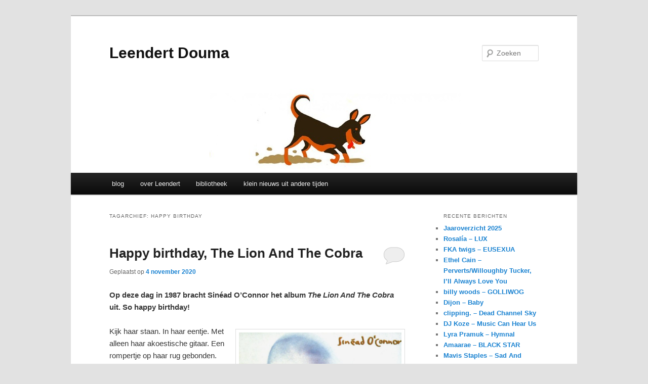

--- FILE ---
content_type: text/html; charset=UTF-8
request_url: https://www.leendertdouma.nl/tag/happy-birthday/
body_size: 37398
content:
<!DOCTYPE html>
<!--[if IE 6]>
<html id="ie6" lang="nl-NL">
<![endif]-->
<!--[if IE 7]>
<html id="ie7" lang="nl-NL">
<![endif]-->
<!--[if IE 8]>
<html id="ie8" lang="nl-NL">
<![endif]-->
<!--[if !(IE 6) & !(IE 7) & !(IE 8)]><!-->
<html lang="nl-NL">
<!--<![endif]-->
<head>
<meta charset="UTF-8" />
<meta name="viewport" content="width=device-width" />
<title>
Happy Birthday | Leendert Douma	</title>
<link rel="profile" href="http://gmpg.org/xfn/11" />
<link rel="stylesheet" type="text/css" media="all" href="https://www.leendertdouma.nl/wp-content/themes/twentyeleven/style.css?ver=20190507" />
<link rel="pingback" href="https://www.leendertdouma.nl/xmlrpc.php">
<!--[if lt IE 9]>
<script src="https://www.leendertdouma.nl/wp-content/themes/twentyeleven/js/html5.js?ver=3.7.0" type="text/javascript"></script>
<![endif]-->
<meta name='robots' content='max-image-preview:large' />
	<style>img:is([sizes="auto" i], [sizes^="auto," i]) { contain-intrinsic-size: 3000px 1500px }</style>
	<link rel="alternate" type="application/rss+xml" title="Leendert Douma &raquo; feed" href="https://www.leendertdouma.nl/feed/" />
<link rel="alternate" type="application/rss+xml" title="Leendert Douma &raquo; reacties feed" href="https://www.leendertdouma.nl/comments/feed/" />
<link rel="alternate" type="application/rss+xml" title="Leendert Douma &raquo; Happy Birthday tag feed" href="https://www.leendertdouma.nl/tag/happy-birthday/feed/" />
<script type="text/javascript">
/* <![CDATA[ */
window._wpemojiSettings = {"baseUrl":"https:\/\/s.w.org\/images\/core\/emoji\/16.0.1\/72x72\/","ext":".png","svgUrl":"https:\/\/s.w.org\/images\/core\/emoji\/16.0.1\/svg\/","svgExt":".svg","source":{"concatemoji":"https:\/\/www.leendertdouma.nl\/wp-includes\/js\/wp-emoji-release.min.js?ver=6.8.3"}};
/*! This file is auto-generated */
!function(s,n){var o,i,e;function c(e){try{var t={supportTests:e,timestamp:(new Date).valueOf()};sessionStorage.setItem(o,JSON.stringify(t))}catch(e){}}function p(e,t,n){e.clearRect(0,0,e.canvas.width,e.canvas.height),e.fillText(t,0,0);var t=new Uint32Array(e.getImageData(0,0,e.canvas.width,e.canvas.height).data),a=(e.clearRect(0,0,e.canvas.width,e.canvas.height),e.fillText(n,0,0),new Uint32Array(e.getImageData(0,0,e.canvas.width,e.canvas.height).data));return t.every(function(e,t){return e===a[t]})}function u(e,t){e.clearRect(0,0,e.canvas.width,e.canvas.height),e.fillText(t,0,0);for(var n=e.getImageData(16,16,1,1),a=0;a<n.data.length;a++)if(0!==n.data[a])return!1;return!0}function f(e,t,n,a){switch(t){case"flag":return n(e,"\ud83c\udff3\ufe0f\u200d\u26a7\ufe0f","\ud83c\udff3\ufe0f\u200b\u26a7\ufe0f")?!1:!n(e,"\ud83c\udde8\ud83c\uddf6","\ud83c\udde8\u200b\ud83c\uddf6")&&!n(e,"\ud83c\udff4\udb40\udc67\udb40\udc62\udb40\udc65\udb40\udc6e\udb40\udc67\udb40\udc7f","\ud83c\udff4\u200b\udb40\udc67\u200b\udb40\udc62\u200b\udb40\udc65\u200b\udb40\udc6e\u200b\udb40\udc67\u200b\udb40\udc7f");case"emoji":return!a(e,"\ud83e\udedf")}return!1}function g(e,t,n,a){var r="undefined"!=typeof WorkerGlobalScope&&self instanceof WorkerGlobalScope?new OffscreenCanvas(300,150):s.createElement("canvas"),o=r.getContext("2d",{willReadFrequently:!0}),i=(o.textBaseline="top",o.font="600 32px Arial",{});return e.forEach(function(e){i[e]=t(o,e,n,a)}),i}function t(e){var t=s.createElement("script");t.src=e,t.defer=!0,s.head.appendChild(t)}"undefined"!=typeof Promise&&(o="wpEmojiSettingsSupports",i=["flag","emoji"],n.supports={everything:!0,everythingExceptFlag:!0},e=new Promise(function(e){s.addEventListener("DOMContentLoaded",e,{once:!0})}),new Promise(function(t){var n=function(){try{var e=JSON.parse(sessionStorage.getItem(o));if("object"==typeof e&&"number"==typeof e.timestamp&&(new Date).valueOf()<e.timestamp+604800&&"object"==typeof e.supportTests)return e.supportTests}catch(e){}return null}();if(!n){if("undefined"!=typeof Worker&&"undefined"!=typeof OffscreenCanvas&&"undefined"!=typeof URL&&URL.createObjectURL&&"undefined"!=typeof Blob)try{var e="postMessage("+g.toString()+"("+[JSON.stringify(i),f.toString(),p.toString(),u.toString()].join(",")+"));",a=new Blob([e],{type:"text/javascript"}),r=new Worker(URL.createObjectURL(a),{name:"wpTestEmojiSupports"});return void(r.onmessage=function(e){c(n=e.data),r.terminate(),t(n)})}catch(e){}c(n=g(i,f,p,u))}t(n)}).then(function(e){for(var t in e)n.supports[t]=e[t],n.supports.everything=n.supports.everything&&n.supports[t],"flag"!==t&&(n.supports.everythingExceptFlag=n.supports.everythingExceptFlag&&n.supports[t]);n.supports.everythingExceptFlag=n.supports.everythingExceptFlag&&!n.supports.flag,n.DOMReady=!1,n.readyCallback=function(){n.DOMReady=!0}}).then(function(){return e}).then(function(){var e;n.supports.everything||(n.readyCallback(),(e=n.source||{}).concatemoji?t(e.concatemoji):e.wpemoji&&e.twemoji&&(t(e.twemoji),t(e.wpemoji)))}))}((window,document),window._wpemojiSettings);
/* ]]> */
</script>
<style id='wp-emoji-styles-inline-css' type='text/css'>

	img.wp-smiley, img.emoji {
		display: inline !important;
		border: none !important;
		box-shadow: none !important;
		height: 1em !important;
		width: 1em !important;
		margin: 0 0.07em !important;
		vertical-align: -0.1em !important;
		background: none !important;
		padding: 0 !important;
	}
</style>
<link rel='stylesheet' id='wp-block-library-css' href='https://www.leendertdouma.nl/wp-includes/css/dist/block-library/style.min.css?ver=6.8.3' type='text/css' media='all' />
<style id='wp-block-library-theme-inline-css' type='text/css'>
.wp-block-audio :where(figcaption){color:#555;font-size:13px;text-align:center}.is-dark-theme .wp-block-audio :where(figcaption){color:#ffffffa6}.wp-block-audio{margin:0 0 1em}.wp-block-code{border:1px solid #ccc;border-radius:4px;font-family:Menlo,Consolas,monaco,monospace;padding:.8em 1em}.wp-block-embed :where(figcaption){color:#555;font-size:13px;text-align:center}.is-dark-theme .wp-block-embed :where(figcaption){color:#ffffffa6}.wp-block-embed{margin:0 0 1em}.blocks-gallery-caption{color:#555;font-size:13px;text-align:center}.is-dark-theme .blocks-gallery-caption{color:#ffffffa6}:root :where(.wp-block-image figcaption){color:#555;font-size:13px;text-align:center}.is-dark-theme :root :where(.wp-block-image figcaption){color:#ffffffa6}.wp-block-image{margin:0 0 1em}.wp-block-pullquote{border-bottom:4px solid;border-top:4px solid;color:currentColor;margin-bottom:1.75em}.wp-block-pullquote cite,.wp-block-pullquote footer,.wp-block-pullquote__citation{color:currentColor;font-size:.8125em;font-style:normal;text-transform:uppercase}.wp-block-quote{border-left:.25em solid;margin:0 0 1.75em;padding-left:1em}.wp-block-quote cite,.wp-block-quote footer{color:currentColor;font-size:.8125em;font-style:normal;position:relative}.wp-block-quote:where(.has-text-align-right){border-left:none;border-right:.25em solid;padding-left:0;padding-right:1em}.wp-block-quote:where(.has-text-align-center){border:none;padding-left:0}.wp-block-quote.is-large,.wp-block-quote.is-style-large,.wp-block-quote:where(.is-style-plain){border:none}.wp-block-search .wp-block-search__label{font-weight:700}.wp-block-search__button{border:1px solid #ccc;padding:.375em .625em}:where(.wp-block-group.has-background){padding:1.25em 2.375em}.wp-block-separator.has-css-opacity{opacity:.4}.wp-block-separator{border:none;border-bottom:2px solid;margin-left:auto;margin-right:auto}.wp-block-separator.has-alpha-channel-opacity{opacity:1}.wp-block-separator:not(.is-style-wide):not(.is-style-dots){width:100px}.wp-block-separator.has-background:not(.is-style-dots){border-bottom:none;height:1px}.wp-block-separator.has-background:not(.is-style-wide):not(.is-style-dots){height:2px}.wp-block-table{margin:0 0 1em}.wp-block-table td,.wp-block-table th{word-break:normal}.wp-block-table :where(figcaption){color:#555;font-size:13px;text-align:center}.is-dark-theme .wp-block-table :where(figcaption){color:#ffffffa6}.wp-block-video :where(figcaption){color:#555;font-size:13px;text-align:center}.is-dark-theme .wp-block-video :where(figcaption){color:#ffffffa6}.wp-block-video{margin:0 0 1em}:root :where(.wp-block-template-part.has-background){margin-bottom:0;margin-top:0;padding:1.25em 2.375em}
</style>
<style id='classic-theme-styles-inline-css' type='text/css'>
/*! This file is auto-generated */
.wp-block-button__link{color:#fff;background-color:#32373c;border-radius:9999px;box-shadow:none;text-decoration:none;padding:calc(.667em + 2px) calc(1.333em + 2px);font-size:1.125em}.wp-block-file__button{background:#32373c;color:#fff;text-decoration:none}
</style>
<style id='global-styles-inline-css' type='text/css'>
:root{--wp--preset--aspect-ratio--square: 1;--wp--preset--aspect-ratio--4-3: 4/3;--wp--preset--aspect-ratio--3-4: 3/4;--wp--preset--aspect-ratio--3-2: 3/2;--wp--preset--aspect-ratio--2-3: 2/3;--wp--preset--aspect-ratio--16-9: 16/9;--wp--preset--aspect-ratio--9-16: 9/16;--wp--preset--color--black: #000;--wp--preset--color--cyan-bluish-gray: #abb8c3;--wp--preset--color--white: #fff;--wp--preset--color--pale-pink: #f78da7;--wp--preset--color--vivid-red: #cf2e2e;--wp--preset--color--luminous-vivid-orange: #ff6900;--wp--preset--color--luminous-vivid-amber: #fcb900;--wp--preset--color--light-green-cyan: #7bdcb5;--wp--preset--color--vivid-green-cyan: #00d084;--wp--preset--color--pale-cyan-blue: #8ed1fc;--wp--preset--color--vivid-cyan-blue: #0693e3;--wp--preset--color--vivid-purple: #9b51e0;--wp--preset--color--blue: #1982d1;--wp--preset--color--dark-gray: #373737;--wp--preset--color--medium-gray: #666;--wp--preset--color--light-gray: #e2e2e2;--wp--preset--gradient--vivid-cyan-blue-to-vivid-purple: linear-gradient(135deg,rgba(6,147,227,1) 0%,rgb(155,81,224) 100%);--wp--preset--gradient--light-green-cyan-to-vivid-green-cyan: linear-gradient(135deg,rgb(122,220,180) 0%,rgb(0,208,130) 100%);--wp--preset--gradient--luminous-vivid-amber-to-luminous-vivid-orange: linear-gradient(135deg,rgba(252,185,0,1) 0%,rgba(255,105,0,1) 100%);--wp--preset--gradient--luminous-vivid-orange-to-vivid-red: linear-gradient(135deg,rgba(255,105,0,1) 0%,rgb(207,46,46) 100%);--wp--preset--gradient--very-light-gray-to-cyan-bluish-gray: linear-gradient(135deg,rgb(238,238,238) 0%,rgb(169,184,195) 100%);--wp--preset--gradient--cool-to-warm-spectrum: linear-gradient(135deg,rgb(74,234,220) 0%,rgb(151,120,209) 20%,rgb(207,42,186) 40%,rgb(238,44,130) 60%,rgb(251,105,98) 80%,rgb(254,248,76) 100%);--wp--preset--gradient--blush-light-purple: linear-gradient(135deg,rgb(255,206,236) 0%,rgb(152,150,240) 100%);--wp--preset--gradient--blush-bordeaux: linear-gradient(135deg,rgb(254,205,165) 0%,rgb(254,45,45) 50%,rgb(107,0,62) 100%);--wp--preset--gradient--luminous-dusk: linear-gradient(135deg,rgb(255,203,112) 0%,rgb(199,81,192) 50%,rgb(65,88,208) 100%);--wp--preset--gradient--pale-ocean: linear-gradient(135deg,rgb(255,245,203) 0%,rgb(182,227,212) 50%,rgb(51,167,181) 100%);--wp--preset--gradient--electric-grass: linear-gradient(135deg,rgb(202,248,128) 0%,rgb(113,206,126) 100%);--wp--preset--gradient--midnight: linear-gradient(135deg,rgb(2,3,129) 0%,rgb(40,116,252) 100%);--wp--preset--font-size--small: 13px;--wp--preset--font-size--medium: 20px;--wp--preset--font-size--large: 36px;--wp--preset--font-size--x-large: 42px;--wp--preset--spacing--20: 0.44rem;--wp--preset--spacing--30: 0.67rem;--wp--preset--spacing--40: 1rem;--wp--preset--spacing--50: 1.5rem;--wp--preset--spacing--60: 2.25rem;--wp--preset--spacing--70: 3.38rem;--wp--preset--spacing--80: 5.06rem;--wp--preset--shadow--natural: 6px 6px 9px rgba(0, 0, 0, 0.2);--wp--preset--shadow--deep: 12px 12px 50px rgba(0, 0, 0, 0.4);--wp--preset--shadow--sharp: 6px 6px 0px rgba(0, 0, 0, 0.2);--wp--preset--shadow--outlined: 6px 6px 0px -3px rgba(255, 255, 255, 1), 6px 6px rgba(0, 0, 0, 1);--wp--preset--shadow--crisp: 6px 6px 0px rgba(0, 0, 0, 1);}:where(.is-layout-flex){gap: 0.5em;}:where(.is-layout-grid){gap: 0.5em;}body .is-layout-flex{display: flex;}.is-layout-flex{flex-wrap: wrap;align-items: center;}.is-layout-flex > :is(*, div){margin: 0;}body .is-layout-grid{display: grid;}.is-layout-grid > :is(*, div){margin: 0;}:where(.wp-block-columns.is-layout-flex){gap: 2em;}:where(.wp-block-columns.is-layout-grid){gap: 2em;}:where(.wp-block-post-template.is-layout-flex){gap: 1.25em;}:where(.wp-block-post-template.is-layout-grid){gap: 1.25em;}.has-black-color{color: var(--wp--preset--color--black) !important;}.has-cyan-bluish-gray-color{color: var(--wp--preset--color--cyan-bluish-gray) !important;}.has-white-color{color: var(--wp--preset--color--white) !important;}.has-pale-pink-color{color: var(--wp--preset--color--pale-pink) !important;}.has-vivid-red-color{color: var(--wp--preset--color--vivid-red) !important;}.has-luminous-vivid-orange-color{color: var(--wp--preset--color--luminous-vivid-orange) !important;}.has-luminous-vivid-amber-color{color: var(--wp--preset--color--luminous-vivid-amber) !important;}.has-light-green-cyan-color{color: var(--wp--preset--color--light-green-cyan) !important;}.has-vivid-green-cyan-color{color: var(--wp--preset--color--vivid-green-cyan) !important;}.has-pale-cyan-blue-color{color: var(--wp--preset--color--pale-cyan-blue) !important;}.has-vivid-cyan-blue-color{color: var(--wp--preset--color--vivid-cyan-blue) !important;}.has-vivid-purple-color{color: var(--wp--preset--color--vivid-purple) !important;}.has-black-background-color{background-color: var(--wp--preset--color--black) !important;}.has-cyan-bluish-gray-background-color{background-color: var(--wp--preset--color--cyan-bluish-gray) !important;}.has-white-background-color{background-color: var(--wp--preset--color--white) !important;}.has-pale-pink-background-color{background-color: var(--wp--preset--color--pale-pink) !important;}.has-vivid-red-background-color{background-color: var(--wp--preset--color--vivid-red) !important;}.has-luminous-vivid-orange-background-color{background-color: var(--wp--preset--color--luminous-vivid-orange) !important;}.has-luminous-vivid-amber-background-color{background-color: var(--wp--preset--color--luminous-vivid-amber) !important;}.has-light-green-cyan-background-color{background-color: var(--wp--preset--color--light-green-cyan) !important;}.has-vivid-green-cyan-background-color{background-color: var(--wp--preset--color--vivid-green-cyan) !important;}.has-pale-cyan-blue-background-color{background-color: var(--wp--preset--color--pale-cyan-blue) !important;}.has-vivid-cyan-blue-background-color{background-color: var(--wp--preset--color--vivid-cyan-blue) !important;}.has-vivid-purple-background-color{background-color: var(--wp--preset--color--vivid-purple) !important;}.has-black-border-color{border-color: var(--wp--preset--color--black) !important;}.has-cyan-bluish-gray-border-color{border-color: var(--wp--preset--color--cyan-bluish-gray) !important;}.has-white-border-color{border-color: var(--wp--preset--color--white) !important;}.has-pale-pink-border-color{border-color: var(--wp--preset--color--pale-pink) !important;}.has-vivid-red-border-color{border-color: var(--wp--preset--color--vivid-red) !important;}.has-luminous-vivid-orange-border-color{border-color: var(--wp--preset--color--luminous-vivid-orange) !important;}.has-luminous-vivid-amber-border-color{border-color: var(--wp--preset--color--luminous-vivid-amber) !important;}.has-light-green-cyan-border-color{border-color: var(--wp--preset--color--light-green-cyan) !important;}.has-vivid-green-cyan-border-color{border-color: var(--wp--preset--color--vivid-green-cyan) !important;}.has-pale-cyan-blue-border-color{border-color: var(--wp--preset--color--pale-cyan-blue) !important;}.has-vivid-cyan-blue-border-color{border-color: var(--wp--preset--color--vivid-cyan-blue) !important;}.has-vivid-purple-border-color{border-color: var(--wp--preset--color--vivid-purple) !important;}.has-vivid-cyan-blue-to-vivid-purple-gradient-background{background: var(--wp--preset--gradient--vivid-cyan-blue-to-vivid-purple) !important;}.has-light-green-cyan-to-vivid-green-cyan-gradient-background{background: var(--wp--preset--gradient--light-green-cyan-to-vivid-green-cyan) !important;}.has-luminous-vivid-amber-to-luminous-vivid-orange-gradient-background{background: var(--wp--preset--gradient--luminous-vivid-amber-to-luminous-vivid-orange) !important;}.has-luminous-vivid-orange-to-vivid-red-gradient-background{background: var(--wp--preset--gradient--luminous-vivid-orange-to-vivid-red) !important;}.has-very-light-gray-to-cyan-bluish-gray-gradient-background{background: var(--wp--preset--gradient--very-light-gray-to-cyan-bluish-gray) !important;}.has-cool-to-warm-spectrum-gradient-background{background: var(--wp--preset--gradient--cool-to-warm-spectrum) !important;}.has-blush-light-purple-gradient-background{background: var(--wp--preset--gradient--blush-light-purple) !important;}.has-blush-bordeaux-gradient-background{background: var(--wp--preset--gradient--blush-bordeaux) !important;}.has-luminous-dusk-gradient-background{background: var(--wp--preset--gradient--luminous-dusk) !important;}.has-pale-ocean-gradient-background{background: var(--wp--preset--gradient--pale-ocean) !important;}.has-electric-grass-gradient-background{background: var(--wp--preset--gradient--electric-grass) !important;}.has-midnight-gradient-background{background: var(--wp--preset--gradient--midnight) !important;}.has-small-font-size{font-size: var(--wp--preset--font-size--small) !important;}.has-medium-font-size{font-size: var(--wp--preset--font-size--medium) !important;}.has-large-font-size{font-size: var(--wp--preset--font-size--large) !important;}.has-x-large-font-size{font-size: var(--wp--preset--font-size--x-large) !important;}
:where(.wp-block-post-template.is-layout-flex){gap: 1.25em;}:where(.wp-block-post-template.is-layout-grid){gap: 1.25em;}
:where(.wp-block-columns.is-layout-flex){gap: 2em;}:where(.wp-block-columns.is-layout-grid){gap: 2em;}
:root :where(.wp-block-pullquote){font-size: 1.5em;line-height: 1.6;}
</style>
<link rel='stylesheet' id='twentyeleven-block-style-css' href='https://www.leendertdouma.nl/wp-content/themes/twentyeleven/blocks.css?ver=20190102' type='text/css' media='all' />
<link rel="https://api.w.org/" href="https://www.leendertdouma.nl/wp-json/" /><link rel="alternate" title="JSON" type="application/json" href="https://www.leendertdouma.nl/wp-json/wp/v2/tags/218" /><link rel="EditURI" type="application/rsd+xml" title="RSD" href="https://www.leendertdouma.nl/xmlrpc.php?rsd" />
<meta name="generator" content="WordPress 6.8.3" />
<style type="text/css">.recentcomments a{display:inline !important;padding:0 !important;margin:0 !important;}</style></head>

<body class="archive tag tag-happy-birthday tag-218 wp-embed-responsive wp-theme-twentyeleven single-author two-column right-sidebar">
<div class="skip-link"><a class="assistive-text" href="#content">Spring naar de primaire inhoud</a></div><div class="skip-link"><a class="assistive-text" href="#secondary">Spring naar de secundaire inhoud</a></div><div id="page" class="hfeed">
	<header id="branding" role="banner">
			<hgroup>
				<h1 id="site-title"><span><a href="https://www.leendertdouma.nl/" rel="home">Leendert Douma</a></span></h1>
				<h2 id="site-description"></h2>
			</hgroup>

						<a href="https://www.leendertdouma.nl/">
									<img src="https://www.leendertdouma.nl/wp-content/uploads/2018/12/hunde.jpg" width="1000" height="168" alt="Leendert Douma" />
								</a>
			
									<form method="get" id="searchform" action="https://www.leendertdouma.nl/">
		<label for="s" class="assistive-text">Zoeken</label>
		<input type="text" class="field" name="s" id="s" placeholder="Zoeken" />
		<input type="submit" class="submit" name="submit" id="searchsubmit" value="Zoeken" />
	</form>
			
			<nav id="access" role="navigation">
				<h3 class="assistive-text">Hoofdmenu</h3>
				<div class="menu-menu-1-container"><ul id="menu-menu-1" class="menu"><li id="menu-item-1935" class="menu-item menu-item-type-post_type menu-item-object-page current_page_parent menu-item-1935"><a href="https://www.leendertdouma.nl/blog-2/">blog</a></li>
<li id="menu-item-1934" class="menu-item menu-item-type-post_type menu-item-object-page menu-item-home menu-item-1934"><a href="https://www.leendertdouma.nl/">over Leendert</a></li>
<li id="menu-item-1936" class="menu-item menu-item-type-post_type menu-item-object-page menu-item-1936"><a href="https://www.leendertdouma.nl/bibliotheek/">bibliotheek</a></li>
<li id="menu-item-1938" class="menu-item menu-item-type-post_type menu-item-object-page menu-item-1938"><a href="https://www.leendertdouma.nl/klein-nieuws-uit-andere-tijden/">klein nieuws uit andere tijden</a></li>
</ul></div>			</nav><!-- #access -->
	</header><!-- #branding -->


	<div id="main">

		<section id="primary">
			<div id="content" role="main">

			
				<header class="page-header">
					<h1 class="page-title">
					Tagarchief: <span>Happy Birthday</span>					</h1>

									</header>

							<nav id="nav-above">
				<h3 class="assistive-text">Berichtnavigatie</h3>
				<div class="nav-previous"><a href="https://www.leendertdouma.nl/tag/happy-birthday/page/2/" ><span class="meta-nav">&larr;</span> Oudere berichten</a></div>
				<div class="nav-next"></div>
			</nav><!-- #nav-above -->
			
				
					
	<article id="post-3028" class="post-3028 post type-post status-publish format-standard has-post-thumbnail hentry category-muziek tag-happy-birthday">
		<header class="entry-header">
						<h1 class="entry-title"><a href="https://www.leendertdouma.nl/muziek/happy-birthday-the-lion-and-the-cobra/" rel="bookmark">Happy birthday, The Lion And The Cobra</a></h1>
			
						<div class="entry-meta">
				<span class="sep">Geplaatst op </span><a href="https://www.leendertdouma.nl/muziek/happy-birthday-the-lion-and-the-cobra/" title="8:30 pm" rel="bookmark"><time class="entry-date" datetime="2020-11-04T20:30:22+00:00">4 november 2020</time></a><span class="by-author"> <span class="sep"> door </span> <span class="author vcard"><a class="url fn n" href="https://www.leendertdouma.nl/author/admin/" title="Alle berichten tonen van admin" rel="author">admin</a></span></span>			</div><!-- .entry-meta -->
			
						<div class="comments-link">
				<a href="https://www.leendertdouma.nl/muziek/happy-birthday-the-lion-and-the-cobra/#respond"><span class="leave-reply">Beantwoorden</span></a>			</div>
					</header><!-- .entry-header -->

				<div class="entry-content">
			
<p><strong>Op deze dag in 1987 bracht Sinéad O’Connor het album <em>The Lion And The Cobra</em> uit. So happy birthday!</strong></p>


<div class="wp-block-image">
<figure class="alignright size-large is-resized"><img fetchpriority="high" decoding="async" src="http://www.leendertdouma.nl/wp-content/uploads/2020/11/li1.jpg" alt="" class="wp-image-3029" width="335" height="341"/></figure></div>


<p>Kijk haar staan. In haar eentje. Met alleen haar akoestische gitaar. Een rompertje op haar rug gebonden. Het is voorjaar 1988 en Sinéad O’Connor staat op het hoofdpodium van Pinkpop in Landgraaf. Zij geeft een indrukwekkende versie weg van haar eerste hit <em>Troy</em>. Haar stem galmt en zalft. Zij is boosaardig en vleiend tegelijk, vluchtig en verliefd. Het Pinkpop-publiek kan alleen maar ademloos toekijken. Aan de grond genageld. Kippenvel op de armen. Wat een nummer! Wat een stem! Wat een vrouw!</p>



<p>Zo is ook de reactie een half jaar eerder, als op 4 november <em>The Lion And The Cobra</em> uitkomt, het debuutalbum van Sinéad O’Connor uit Ierland. Wat een vrouw! Ze is brutaal, eigenwijs, onconventioneel, koppig en dwars. Querulant. Managers probeerden haar te ‘lanceren’ als sexy singer-songwriter en wat doet ze? Ze scheert prompt haar schedel kaal. Haar label plaatst haar onder topproducer Mick Glossop (bekend van Van Morrison en Public Image Ltd) en wat doet ze? Ze ontslaat hem na vier maanden, met de woorden ‘fucking old hippy’, en doet de klus overnieuw. Maar nu zelf. Ze is hoogzwanger als ze de laatste mixen staat te doen. Ze is dan twintig jaar. De plaat doet in niks meer denken aan dat stoffig traditionele Ierse geluid dat Glossop er op wilde plakken. Nee, de debuutplaat staat vol glamrock en artpop anno &#8217;87 met soms wat dance en noise, plus een paar kristalheldere ballads. Haar band telt grote namen. We horen gitarist Marco Pirroni (van Adam en de Ants), gitarist Rob Dean (van Japan), Mike Clows van Stiff Little Fingers en drummer John Reynolds van Transvision Vamp (en de vader van de baby in de buik). Zangeres Enya leent haar stem en Steve Wickham van de Waterboys tekent voor de vioolarrangementen. Acht van de negen nummers op de plaat schreef Sinéad O’Connor overigens zelf.</p>



<p>Wat een stem! Waar kun je die mee vergelijken? Soms zingt ze hard en krachtig, als Siouxsie Sioux van Siouxsie en de Banshees. Soms zingt ze hoog en etherisch als <a href="http://www.leendertdouma.nl/muziek/happy-birthday-hounds-of-love/">Kate Bush</a>. Ze heeft een enorm bereik en dynamiek. Haar stem kan je omver blazen met een powerboost, maar soms lispelt ze in je oor. Ze heeft als meisje in jazzclubs gezongen, maar verder is Sinéad O’Connor ongeschoold in zang. Ze heeft haar stem feilloos onder controle, maar er zit iets onbezonnens in haar dictie. Fris en puur. Soms zit ze er nét even naast. Soms schreeuwt ze zich schor. Dat maakt het allemaal zo emotioneel. Gaandeweg haar carrière heeft haar stem niks aan kracht en dynamiek verloren, maar ze is steeds meer binnen de lijntjes gaan kleuren. Ze kan nog steeds bloedmooi uithalen, maar kippenvel is er niet vaak meer bij.</p>



<p>Dat maakt deze plaat ook zo uniek. Goed, haar tweede album (<em>I Do Not Want What I Haven’t Got</em> uit 1990) is éigenlijk veel beter. De songs zijn sterker. Maar de Ierse zangeres heeft nooit meer zoveel impact gehad als met haar debuutplaat. Die begint met het slepende, beklemmende <em>Jackie</em>, een Ierse saga over een dode vrouw die rondspookt langs de kustlijn. Het uptempo nummer <em>Madinka</em> heeft de hoogste hitpotentie (totdat ze <em><a rel="noreferrer noopener" href="https://www.youtube.com/watch?v=0-EF60neguk" target="_blank">Nothing Compares 2U</a></em> van Prince opneemt). Op <em>Jerusalem</em> trekt Sinéad alle registers open met haar stem. Prachtig! <em>Just Like You Said It Would B</em> is een cynisch walsje over de politieke situatie in Engeland: ‘I can see too many mouths open / Too many eyes closed, ears closed / Not enough minds open / Too Many legs open’. <em>Never Get Old</em> is een opus tegen religie. Enya leest in het Gaelic voor uit Psalm 91, waar het album de titel aan ontleent. God zou ons moeten beschermen tegen het ‘brute kwaad’ (de leeuw) en het ‘sluipende kwaad’ (de slang). <em>I Want Your (Hands On Me)</em> is een erotische dancetrack, die doet denken aan Prince (zowel <em>1999</em> als <em>Batman</em>). Het nummer krijgt een – niet zo fris – plekje in de soundtrack van de horrorfilm <em>A Nightmare On Elm Street 4: The Dream Master</em>. De protestsong <em>Drink Before The War</em> is melancholisch mooi. En spectaculair is de afsluiter <em>Just Call Me Joe</em>, dat <a rel="noreferrer noopener" href="https://www.rollingstone.com/music/music-album-reviews/the-lion-and-the-cobra-252050/" target="_blank">magazine <em>Rolling Stone</em> in 1987 omschrijft als</a>: a droning, hypnotic guitar dirge straight out of the Velvet Underground and Jesus and Mary Chain songbooks. Dat zegt genoeg. Het absolute hoogtepunt – niet alleen live, maar ook op de plaat – is het nummer <em>Troy</em>. Sinéad O’Connor verlegt het mythische verhaal uit de <em><a rel="noreferrer noopener" href="https://isgeschiedenis.nl/nieuws/de-odyssee-van-homerus" target="_blank">Odyssee</a></em> van Troje naar Dublin, en maakt er tegelijk een lovesong van (over een jongen die een meisje ‘verovert’?). Haar stem voert je in zesenhalve minuut door allerlei verschillende emoties en gevoelens: liefde, jaloezie, woede, romantiek, pijn, obsessie, verlangen, wanhoop, haat.</p>



<p><em>The Lion And The Cobra</em> is een prachtplaat, en eentje die de toon heeft gezet. O’Connor is origineel, strak, ‘edgy’. Ze doet haar tijdgenoten – Melissa Etheridge, Tracy Chapman, Suzanne Vega – bleek afsteken. En dus zou er zonder Sinéad geen Alanis Morissette geweest zijn, geen Pink, geen KT Tunstall, Lily Allen, Katy Perry… misschien wel geen <a href="http://www.leendertdouma.nl/muziek/billie-eilish-when-we-all-fall-asleep-where-do-we-go/">Billie Eilish</a>.</p>



<p>Wat een vrouw… Koppig en querulant… Weet je, we kunnen nog een half blog volschrijven over alle fratsen en strapatsen die ze hierna uithaalt, in de media en op het podium. Maar we doen het niet. Liever herinneren we ons Sinéad O’Connor aan haar elpees <em>The Lion And The Cobra</em> en <em>I Do Not Want What I Haven’t Got</em>, en aan dat kippenvelmoment op Pinkpop.</p>



<iframe width="560" height="315" src="https://www.youtube.com/embed/JeIHZvZTJTg" frameborder="0" allow="accelerometer; autoplay; clipboard-write; encrypted-media; gyroscope; picture-in-picture" allowfullscreen=""></iframe>
<iframe width="560" height="315" src="https://www.youtube.com/embed/h08pCvyKfbs" frameborder="0" allow="accelerometer; autoplay; clipboard-write; encrypted-media; gyroscope; picture-in-picture" allowfullscreen=""></iframe>
<iframe loading="lazy" width="560" height="315" src="https://www.youtube.com/embed/YLBhlRo4-rI" frameborder="0" allow="accelerometer; autoplay; clipboard-write; encrypted-media; gyroscope; picture-in-picture" allowfullscreen=""></iframe>



<p>&#8211;</p>



<iframe loading="lazy" src="https://open.spotify.com/embed/album/60gQ6EG1JFQWWUcasx7wKc" width="300" height="380" frameborder="0" allowtransparency="true" allow="encrypted-media"></iframe>



<p>&#8211;</p>



<p><strong>Meer jarige platen?</strong></p>



<ul class="wp-block-list">
<li><a href="http://www.leendertdouma.nl/muziek/happy-birthday-the-suburbs/">Arcade Fire &#8211; <em>The Suburbs</em> (2010)</a></li>



<li><a href="http://www.leendertdouma.nl/muziek/happy-birthday-soundtrack-from-twin-peaks/">Angelo Badalementi &#8211; <em>Soundtrack From Twin Peaks</em> (1990)</a></li>



<li><a href="http://www.leendertdouma.nl/muziek/happy-birthday-the-skys-gone-out/">Bauhaus &#8211; <em>The Sky&#8217;s Gone Out</em> (1982)</a></li>



<li><a href="http://www.leendertdouma.nl/muziek/happy-birthday-ill-communication/">Beastie Boys &#8211;&nbsp;<em>Ill Communication</em>&nbsp;(1994)</a></li>



<li><a href="http://www.leendertdouma.nl/muziek/happy-birthday-debut/">Björk &#8211; <em>Debut </em>(1993)</a></li>



<li><a href="http://www.leendertdouma.nl/muziek/happy-birthday-hounds-of-love/">Kate Bush &#8211; <em>Hounds Of Love </em>(1985)</a></li>



<li><a href="http://www.leendertdouma.nl/muziek/happy-birthday-live-at-the-harlem-square-club-1963/">Sam Cooke &#8211; <em>Sam Cooke Live At The Harlem Square Club 1963</em></a></li>



<li><a href="http://www.leendertdouma.nl/muziek/happy-birthday-too-rye-ay/">Dexy&#8217;s Midnight Runners &#8211; <em>Too Rye Ay</em> (1982)</a></li>



<li><a href="http://www.leendertdouma.nl/muziek/happy-birthday-halber-mensch/">Einstürzende Neubauten &#8211; <em>Halber Mensch</em> (1985)</a></li>



<li><a href="http://www.leendertdouma.nl/muziek/happy-birthday-another-green-world/">Brian Eno &#8211; <em>Another Green World</em> (1975)</a></li>



<li><a href="http://www.leendertdouma.nl/muziek/happy-birthday-endless-summer/">Fennesz &#8211; <em>Endless Summer</em> (2001)</a></li>



<li><a href="http://www.leendertdouma.nl/muziek/happy-birthday-spirit-in-the-dark/">Aretha Franklin &#8211; <em>Spirit In The Dark</em> (1970)</a></li>



<li><a href="http://www.leendertdouma.nl/muziek/happy-birthday-maggot-brain/">Funkadelic &#8211; <em>Maggot Brain</em> (1971)</a></li>



<li><a href="http://www.leendertdouma.nl/muziek/happy-birthday-lifeforms/">Future Sound Of London &#8211;&nbsp;<em>Lifeforms</em>&nbsp;(1994)</a></li>



<li><a href="http://www.leendertdouma.nl/muziek/happy-birthday-timeless/">Goldie &#8211; <em>Timeless </em>(1995)</a></li>



<li><a href="http://www.leendertdouma.nl/muziek/happy-birthday-electric-ladyland/">Jimi Hendrix Experience &#8211; <em>Electric Ladyland</em> (1968)</a></li>



<li><a href="http://www.leendertdouma.nl/uncategorized/happy-birthday-the-miseducation-of-lauryn-hill/">Lauryn Hill &#8211; <em>The Miseducation Of Lauryn Hill</em> (1998)</a></li>



<li><a href="http://www.leendertdouma.nl/muziek/happy-birthday-night-and-day/">Joe Jackson &#8211;&nbsp;<em>Night And Day</em>&nbsp;(1982)</a></li>



<li><a href="http://www.leendertdouma.nl/muziek/happy-birthday-unknown-pleasures/">Joy Division &#8211; <em>Unknown Pleasures</em> (1979)</a></li>



<li><a href="http://www.leendertdouma.nl/muziek/happy-birthday-autobahn/">Kraftwerk &#8211; <em>Autobahn</em> (1974)</a></li>



<li><a href="http://www.leendertdouma.nl/muziek/happy-birthday-exodus/">Bob Marley &#8211;&nbsp;<em>Exodus</em>&nbsp;(1977)</a></li>



<li><a href="http://www.leendertdouma.nl/muziek/happy-birthday-the-lion-and-the-cobra/">Sinéad O&#8217;Connor &#8211; <em>The Lion And The Cobra</em> (1987)</a></li>



<li><a href="http://www.leendertdouma.nl/muziek/happy-birthday-rum-sodomy-the-lash/">Pogues &#8211; <em>Rum, Sodomy &amp; The Lash</em> (1985)</a></li>



<li><a href="http://www.leendertdouma.nl/muziek/happy-birthday-dummy/">Portishead &#8211; <em>Dummy </em>(1994)</a></li>



<li><a href="http://www.leendertdouma.nl/muziek/happy-birthday-it-takes-a-nation-of-millions-to-hold-us-back/">Public Enemy &#8211; <em>It Takes A Nation Of Millions To Hold Us Back</em> (1988)</a></li>



<li><a href="http://www.leendertdouma.nl/muziek/happy-birthday-hole/">Scraping Foetus Off The Wheel &#8211; <em>Hole</em> (1984)</a></li>



<li><a href="http://www.leendertdouma.nl/muziek/happy-birthday-agaetis-byrjun/">Sigur Rós &#8211;&nbsp;<em>Agætis Byrjun</em>&nbsp;(1999)</a></li>



<li><a href="http://www.leendertdouma.nl/muziek/happy-birthday-the-tired-sounds-of-stars-of-the-lid/">Stars Of The Lid &#8211; <em>The Tired Sounds Of Stars Of The Lid</em> (2001)</a></li>



<li><a href="http://www.leendertdouma.nl/muziek/happy-birthday-racine-carree/">Stromae &#8211; <em>Racine Carrée</em> (2013)</a></li>



<li><a href="http://www.leendertdouma.nl/muziek/happy-birthday-brilliant-trees/">David Sylvian &#8211; <em>Brilliant Trees</em> (1984)</a></li>



<li><a href="http://www.leendertdouma.nl/muziek/happy-birthday-remain-in-light/">Talking Heads &#8211; <em>Remain In Light</em> (1980)</a></li>



<li><a href="http://www.leendertdouma.nl/muziek/happy-birthday-dear-science/">TV On The Radio &#8211; <em>Dear Science</em> (2008)</a></li>



<li><a href="http://www.leendertdouma.nl/muziek/happy-birthday-rock-bottom/">Robert Wyatt &#8211; <em>Rock Bottom</em> (1974)</a></li>



<li><a href="http://www.leendertdouma.nl/muziek/happy-birthday-upstairs-at-erics/">Yazoo &#8211; <em>Upstairs At Eric&#8217;s</em> (1982)</a></li>
</ul>
					</div><!-- .entry-content -->
		
		<footer class="entry-meta">
													<span class="cat-links">
					<span class="entry-utility-prep entry-utility-prep-cat-links">Geplaatst in</span> <a href="https://www.leendertdouma.nl/category/muziek/" rel="category tag">Muziek</a>			</span>
																	<span class="sep"> | </span>
								<span class="tag-links">
					<span class="entry-utility-prep entry-utility-prep-tag-links">Getagged</span> <a href="https://www.leendertdouma.nl/tag/happy-birthday/" rel="tag">Happy Birthday</a>			</span>
							
										<span class="sep"> | </span>
						<span class="comments-link"><a href="https://www.leendertdouma.nl/muziek/happy-birthday-the-lion-and-the-cobra/#respond"><span class="leave-reply">Geef een reactie</span></a></span>
			
					</footer><!-- .entry-meta -->
	</article><!-- #post-3028 -->

				
					
	<article id="post-2986" class="post-2986 post type-post status-publish format-standard has-post-thumbnail hentry category-muziek tag-happy-birthday tag-kraftwerk tag-krautrock">
		<header class="entry-header">
						<h1 class="entry-title"><a href="https://www.leendertdouma.nl/muziek/happy-birthday-autobahn/" rel="bookmark">Happy birthday, Autobahn</a></h1>
			
						<div class="entry-meta">
				<span class="sep">Geplaatst op </span><a href="https://www.leendertdouma.nl/muziek/happy-birthday-autobahn/" title="9:49 pm" rel="bookmark"><time class="entry-date" datetime="2020-11-01T21:49:44+00:00">1 november 2020</time></a><span class="by-author"> <span class="sep"> door </span> <span class="author vcard"><a class="url fn n" href="https://www.leendertdouma.nl/author/admin/" title="Alle berichten tonen van admin" rel="author">admin</a></span></span>			</div><!-- .entry-meta -->
			
						<div class="comments-link">
				<a href="https://www.leendertdouma.nl/muziek/happy-birthday-autobahn/#respond"><span class="leave-reply">Beantwoorden</span></a>			</div>
					</header><!-- .entry-header -->

				<div class="entry-content">
			
<p><strong>Op deze dag in 1974 bracht Kraftwerk het album <em>Autobahn </em>uit. Also, herzliche Glückwünsche!</strong></p>


<div class="wp-block-image">
<figure class="alignleft size-large is-resized"><img loading="lazy" decoding="async" src="http://www.leendertdouma.nl/wp-content/uploads/2020/11/autba.jpg" alt="" class="wp-image-2988" width="352" height="358"/></figure></div>


<p>Bedenk jezelf in de rood-gele waas van de verkleurde foto’s uit die tijd. Wijdepijpenbroek, keurige spencer. Je stapt in je koekblik, een <a rel="noreferrer noopener" href="https://www.volkswagen.nl/over-volkswagen/geschiedenis" target="_blank">Volkswagen Passat</a>. Je draait het contact om, je start, je drukt een keer op de claxon – toettoet – en terwijl een stem uit te vocoder mechanisch lispelt, draai je de snelweg op. De A555, van Keulen naar Bonn. En verder zoef je over rustige wegen. De zon glinstert en schittert, je rijdt door een weids dal. Het groene landschap onder de blauwe lucht. Je draait aan de radio, en als die na wat ruis op de zender schiet, dan hoor je… &#8220;Wir fahren, fahren, fahren auf der Autobahn / Wir fahren, fahren, fahren auf der Autobahn&#8221;… Welkom in het Duitsland van 1974 (jaja, de voetballiefhebbers onder ons zullen nu even moeten slikken), welkom in het Duitsland van het Wirtschaftswunder. Welkom in het Duitsland van <a href="http://www.kraftwerk.com/" target="_blank" rel="noreferrer noopener">Kraftwerk</a> &#8211; dat net zo elektronisch als bucolisch is.</p>



<p>Op de kop af 22 minuten en 41 seconden, een plaatkant lang, rijd je over de autobaan, begeleid door deze vreemde soundtrack – een kruising tussen experimentele krautrock en een novelty-hit. Monotoon tikken Kraftwerk’s zelfgefabriceerde elektronische drumkits, monotoon klinkt de dwarsfluit, monotoon klinkt dat gortdroge koortje. Daaroverheen hoor je synthetische soundsculpturen, van passerende auto’s, kilometerpaaltjes, bruggen, verkeersborden. Alles ademt de afstanden die je aflegt. Het is eigenlijk een soort machine die je hoort. Een bloedbaan soms. Je beseft je opeens wat Kraftwerk-voormannen Ralf Hütter en Florian Schneider hun publiek altijd op het hart drukten: dit nummer gaat niet over auto’s, dit nummer gaat over de snelweg. De Autobahn, die Nazi-Duitsland zo groot en sterk maakte voor de oorlog. Hitler’s kindjes. (Behalve dan deze A555 die Kraftwerk inspireerde. Die was al in 1932 neergelegd, voordat Adolf H. zijn machtsgreep pleegde.) <a href="https://www.uncut.co.uk/features/kraftwerk-autobahn-new-era-electronic-music-like-artificial-joke-91136/4/" target="_blank" rel="noreferrer noopener">Je herinnert je wat Ralf en Florian vertelden</a>. Hoe ze op pad gingen met een recordertje. Autorijden met het raampje open. En dan alles opnemen. Het geruis van banden op asfalt. Het ‘pfft-pfft-pfft’ als je over de verfstrepen rijdt. “Pure geluidspoëzie”, noemde Hütter dat. Het vormde de basis voor het nummer <em>Autobahn</em>.</p>



<p>Achter het stuur zit je nog wat te mijmeren. Over dat ‘tipping-point’ dat alle échte goede bands kennen: na jarenlang ploeteren volgt het moment waarop creativiteit, timing, visie en drive samenvallen en er een ‘wow’ ontstaat – iets dat helemaal klopt. Alles valt op zijn plaats. <em>Ziggy Stardust</em> is zo’n doorbraakplaat, <em>OK Computer</em> ook, en <em>Revolver</em>, <em>The Unforgettable Fire</em> of <em>Dark Side Of The Moon</em>. <em>Autobahn</em> was Kraftwerks doorbraakplaat, letterlijk en figuurlijk. Hun eerste twee platen waren typische krautrock, spannende avantgarde maar wel wat stuurloos. Op hun derde – getiteld <em>Ralf und Florian</em> – waren de voortekenen al te horen voor wat <em>Autobahn</em> zou worden. Al dan niet zelfgebouwde synthesizers namen steeds meer de plaats in van gitaar, viool en fluit. Alles had een naïef en nieuw geluid; daar was <a rel="noreferrer noopener" href="https://www.dw.com/en/conny-plank-the-visionary-behind-kraftwerk-and-krautrock/a-54068438" target="_blank">Konrad (later Conny) Plank</a> voor verantwoordelijk. Hij/zij produceerde bijna alle krautrockbands uit die tijd. Ook <em>Autobahn</em> werd geproduceerd door Plank en opgenomen in zijn/haar mobiele studio. Het geluid is Kraftwerk/Plank op zijn best! Nog niet zo klinisch als de latere Kraftwerk-platen (die ze zelf produceerden), maar eerder warm, een beetje wollig. Het laat zich ook het best beluisteren op vinyl.<br>De muziek op <em>Autobahn</em> was niet meer zo ‘hippy’, jazzy en ‘freaky’ als bij krautrockcollega’s zoals <a rel="noreferrer noopener" href="https://www.spoonrecords.com/" target="_blank">Can</a>, <a rel="noreferrer noopener" href="https://en.wikipedia.org/wiki/Neu!" target="_blank">Neu!</a>, <a rel="noreferrer noopener" href="http://www.amonduul.de/amonduul2/index.html" target="_blank">Amon Duul</a> of <a rel="noreferrer noopener" href="https://en.wikipedia.org/wiki/Faust_(band)" target="_blank">Faust</a>. Nee, de plaat klinkt strak. Kraftwerk koos duidelijk een eigen elektronische weg. Dat gold ook voor hun uiterlijk. Ze knipten hun haren af en staken zich in driedelige kostuums. Ze presenteerden zich als een soort accountants uit de jaren vijftig – volledig anti-rock ‘n roll. Totaal niet funky. Op die manier zetten ze zich heel bewust af tegen de anglo-amerikaanse rock-clichés, zo vertelde Hütter later. In plaats daarvan presenteerden ze – nog veel meer dan al die andere krautrock-bands – een positief soort ‘Deutschtum’.<br>Dan denk je ook nog aan die originele hoes van het album <em>Autobahn</em>, geschilderd door vriend en huurbaas van hun huis in Düsseldorf: Emil Schult. Die hoes werd later ingeruild voor een veel strakkere, die meer voldoet aan de abstracte beeldtaal van Kraftwerk. Je ziet dan alleen het blauwwitte verkeersbord met het icoon dat snelweg aanduidt. Jammer vindt je, want die originele hoes sluit veel meer aan bij waar het Ralf en Florian in 1974 om te doen was. Zonnige ‘Heimatklänge’.</p>



<p>En dan stap je uit je Volkswagen Passat. Je draait de elpee om en je belandt opeens in hele andere sferen. Kosmische sferen. <em>Kometenmelodie</em> 1 en 2 zijn odes aan de komeet <a href="https://en.wikipedia.org/wiki/Comet_Kohoutek" target="_blank" rel="noreferrer noopener">Kohoutek</a>, die in 1973 de aarde passeerde. Het eerste deel is een gloomy geluidsschilderij, vol mysterieuze ruis en sinistere fluittonen. Deel 2 is een tegelijk stuwend, poppy en melancholisch werkje. Zeg maar iets in het genre dat later <a href="https://jeanmicheljarre.com/" target="_blank" rel="noreferrer noopener">Jean-Michel Jarre</a> en Vangelis zijn gaan uitbouwen. En dan wordt het middernacht. Het gelijknamige nummer (<em>Mitternacht</em>) zit vol synthetisch gereproduceerde nachtgeluiden: diertjes, waterdruppels, uilen, wind en wolven. Maar de elpee eindigt optimistisch, hoopvol, met het nummer <em>Morgenspaziergang</em>. Het begint een beetje surrealistisch met die elektronische vogeltjes, maar daarna hoor je een pastorale fluit, stromend water en een verre piano. Het geeft de rust en frisheid weer die de Kraftwerkmannen ervaren als ze na een nacht werken aan <em>Autobahn</em> uit de studio komen. Je hoort het melodielijntje uit het avantgardenovelty-nummer waar ze zo beroemd mee werden nog eventjes terug.</p>



<p>En zo is de cirkel rond. Je mag je spencer en je wijdepijpenbroek weer uit doen. De Duitse accountants hebben hun ding gedaan. Het was wonderbaarlijk toen in 1974, en dat is het anno 2020 nog steeds.</p>



<iframe loading="lazy" width="560" height="315" src="https://www.youtube.com/embed/QcbmtP_Frd8" frameborder="0" allow="accelerometer; autoplay; clipboard-write; encrypted-media; gyroscope; picture-in-picture" allowfullscreen=""></iframe>
<iframe loading="lazy" width="560" height="315" src="https://www.youtube.com/embed/BmtLezJIhxc" frameborder="0" allow="accelerometer; autoplay; clipboard-write; encrypted-media; gyroscope; picture-in-picture" allowfullscreen=""></iframe>
<iframe loading="lazy" width="560" height="315" src="https://www.youtube.com/embed/ZwQyUVqtIW8" frameborder="0" allow="accelerometer; autoplay; clipboard-write; encrypted-media; gyroscope; picture-in-picture" allowfullscreen=""></iframe>



<p>&#8211;</p>



<iframe loading="lazy" src="https://open.spotify.com/embed/album/0DzC0tyowMi2O9QfkDRvfJ" width="300" height="380" frameborder="0" allowtransparency="true" allow="encrypted-media"></iframe>



<p>&#8211;</p>



<p><strong>Meer jarige albums?</strong></p>



<ul class="wp-block-list">
<li><a href="http://www.leendertdouma.nl/muziek/happy-birthday-the-suburbs/">Arcade Fire &#8211; <em>The Suburbs</em> (2010)</a></li>



<li><a href="http://www.leendertdouma.nl/muziek/happy-birthday-soundtrack-from-twin-peaks/">Angelo Badalementi &#8211; <em>Soundtrack From Twin Peaks</em> (1990)</a></li>



<li><a href="http://www.leendertdouma.nl/muziek/happy-birthday-the-skys-gone-out/">Bauhaus &#8211; <em>The Sky&#8217;s Gone Out</em> (1982)</a></li>



<li><a href="http://www.leendertdouma.nl/muziek/happy-birthday-ill-communication/">Beastie Boys &#8211;&nbsp;<em>Ill Communication</em>&nbsp;(1994)</a></li>



<li><a href="http://www.leendertdouma.nl/muziek/happy-birthday-debut/">Björk &#8211; <em>Debut </em>(1993)</a></li>



<li><a href="http://www.leendertdouma.nl/muziek/happy-birthday-hounds-of-love/">Kate Bush &#8211; <em>Hounds Of Love </em>(1985)</a></li>



<li><a href="http://www.leendertdouma.nl/muziek/happy-birthday-live-at-the-harlem-square-club-1963/">Sam Cooke &#8211; <em>Sam Cooke Live At The Harlem Square Club 1963</em></a></li>



<li><a href="http://www.leendertdouma.nl/muziek/happy-birthday-too-rye-ay/">Dexy&#8217;s Midnight Runners &#8211; <em>Too Rye Ay</em> (1982)</a></li>



<li><a href="http://www.leendertdouma.nl/muziek/happy-birthday-halber-mensch/">Einstürzende Neubauten &#8211; <em>Halber Mensch</em> (1985)</a></li>



<li><a href="http://www.leendertdouma.nl/muziek/happy-birthday-another-green-world/">Brian Eno &#8211; <em>Another Green World</em> (1975)</a></li>



<li><a href="http://www.leendertdouma.nl/muziek/happy-birthday-endless-summer/">Fennesz &#8211; <em>Endless Summer</em> (2001)</a></li>



<li><a href="http://www.leendertdouma.nl/muziek/happy-birthday-spirit-in-the-dark/">Aretha Franklin &#8211; <em>Spirit In The Dark</em> (1970)</a></li>



<li><a href="http://www.leendertdouma.nl/muziek/happy-birthday-maggot-brain/">Funkadelic &#8211; <em>Maggot Brain</em> (1971)</a></li>



<li><a href="http://www.leendertdouma.nl/muziek/happy-birthday-lifeforms/">Future Sound Of London &#8211;&nbsp;<em>Lifeforms</em>&nbsp;(1994)</a></li>



<li><a href="http://www.leendertdouma.nl/muziek/happy-birthday-timeless/">Goldie &#8211; <em>Timeless </em>(1995)</a></li>



<li><a href="http://www.leendertdouma.nl/muziek/happy-birthday-electric-ladyland/">Jimi Hendrix Experience &#8211; <em>Electric Ladyland</em> (1968)</a></li>



<li><a href="http://www.leendertdouma.nl/uncategorized/happy-birthday-the-miseducation-of-lauryn-hill/">Lauryn Hill &#8211; <em>The Miseducation Of Lauryn Hill</em> (1998)</a></li>



<li><a href="http://www.leendertdouma.nl/muziek/happy-birthday-night-and-day/">Joe Jackson &#8211;&nbsp;<em>Night And Day</em>&nbsp;(1982)</a></li>



<li><a href="http://www.leendertdouma.nl/muziek/happy-birthday-unknown-pleasures/">Joy Division &#8211; <em>Unknown Pleasures</em> (1979)</a></li>



<li><a href="http://www.leendertdouma.nl/muziek/happy-birthday-autobahn/">Kraftwerk &#8211; <em>Autobahn</em> (1974)</a></li>



<li><a href="http://www.leendertdouma.nl/muziek/happy-birthday-exodus/">Bob Marley &#8211;&nbsp;<em>Exodus</em>&nbsp;(1977)</a></li>



<li><a href="http://www.leendertdouma.nl/muziek/happy-birthday-the-lion-and-the-cobra/">Sinéad O&#8217;Connor &#8211; <em>The Lion And The Cobra</em> (1987)</a></li>



<li><a href="http://www.leendertdouma.nl/muziek/happy-birthday-rum-sodomy-the-lash/">Pogues &#8211; <em>Rum, Sodomy &amp; The Lash</em> (1985)</a></li>



<li><a href="http://www.leendertdouma.nl/muziek/happy-birthday-dummy/">Portishead &#8211; <em>Dummy </em>(1994)</a></li>



<li><a href="http://www.leendertdouma.nl/muziek/happy-birthday-it-takes-a-nation-of-millions-to-hold-us-back/">Public Enemy &#8211; <em>It Takes A Nation Of Millions To Hold Us Back</em> (1988)</a></li>



<li><a href="http://www.leendertdouma.nl/muziek/happy-birthday-hole/">Scraping Foetus Off The Wheel &#8211; <em>Hole</em> (1984)</a></li>



<li><a href="http://www.leendertdouma.nl/muziek/happy-birthday-agaetis-byrjun/">Sigur Rós &#8211;&nbsp;<em>Agætis Byrjun</em>&nbsp;(1999)</a></li>



<li><a href="http://www.leendertdouma.nl/muziek/happy-birthday-the-tired-sounds-of-stars-of-the-lid/">Stars Of The Lid &#8211; <em>The Tired Sounds Of Stars Of The Lid</em> (2001)</a></li>



<li><a href="http://www.leendertdouma.nl/muziek/happy-birthday-racine-carree/">Stromae &#8211; <em>Racine Carrée</em> (2013)</a></li>



<li><a href="http://www.leendertdouma.nl/muziek/happy-birthday-brilliant-trees/">David Sylvian &#8211; <em>Brilliant Trees</em> (1984)</a></li>



<li><a href="http://www.leendertdouma.nl/muziek/happy-birthday-remain-in-light/">Talking Heads &#8211; <em>Remain In Light</em> (1980)</a></li>



<li><a href="http://www.leendertdouma.nl/muziek/happy-birthday-dear-science/">TV On The Radio &#8211; <em>Dear Science</em> (2008)</a></li>



<li><a href="http://www.leendertdouma.nl/muziek/happy-birthday-rock-bottom/">Robert Wyatt &#8211; <em>Rock Bottom</em> (1974)</a></li>



<li><a href="http://www.leendertdouma.nl/muziek/happy-birthday-upstairs-at-erics/">Yazoo &#8211; <em>Upstairs At Eric&#8217;s</em> (1982)</a></li>
</ul>
					</div><!-- .entry-content -->
		
		<footer class="entry-meta">
													<span class="cat-links">
					<span class="entry-utility-prep entry-utility-prep-cat-links">Geplaatst in</span> <a href="https://www.leendertdouma.nl/category/muziek/" rel="category tag">Muziek</a>			</span>
																	<span class="sep"> | </span>
								<span class="tag-links">
					<span class="entry-utility-prep entry-utility-prep-tag-links">Getagged</span> <a href="https://www.leendertdouma.nl/tag/happy-birthday/" rel="tag">Happy Birthday</a>, <a href="https://www.leendertdouma.nl/tag/kraftwerk/" rel="tag">Kraftwerk</a>, <a href="https://www.leendertdouma.nl/tag/krautrock/" rel="tag">Krautrock</a>			</span>
							
										<span class="sep"> | </span>
						<span class="comments-link"><a href="https://www.leendertdouma.nl/muziek/happy-birthday-autobahn/#respond"><span class="leave-reply">Geef een reactie</span></a></span>
			
					</footer><!-- .entry-meta -->
	</article><!-- #post-2986 -->

				
					
	<article id="post-2943" class="post-2943 post type-post status-publish format-standard has-post-thumbnail hentry category-muziek tag-ambient tag-eno tag-happy-birthday tag-stars-of-the-lid">
		<header class="entry-header">
						<h1 class="entry-title"><a href="https://www.leendertdouma.nl/muziek/happy-birthday-the-tired-sounds-of-stars-of-the-lid/" rel="bookmark">Happy birthday, The Tired Sounds Of Stars Of The Lid</a></h1>
			
						<div class="entry-meta">
				<span class="sep">Geplaatst op </span><a href="https://www.leendertdouma.nl/muziek/happy-birthday-the-tired-sounds-of-stars-of-the-lid/" title="8:02 pm" rel="bookmark"><time class="entry-date" datetime="2020-10-29T20:02:43+00:00">29 oktober 2020</time></a><span class="by-author"> <span class="sep"> door </span> <span class="author vcard"><a class="url fn n" href="https://www.leendertdouma.nl/author/admin/" title="Alle berichten tonen van admin" rel="author">admin</a></span></span>			</div><!-- .entry-meta -->
			
						<div class="comments-link">
				<a href="https://www.leendertdouma.nl/muziek/happy-birthday-the-tired-sounds-of-stars-of-the-lid/#respond"><span class="leave-reply">Beantwoorden</span></a>			</div>
					</header><!-- .entry-header -->

				<div class="entry-content">
			
<p><strong>Op deze dag in 2001 bracht Stars Of The Lid het album <em>The Tired Sounds Of Stars Of The Lid</em> uit. So happy birthday!</strong></p>


<div class="wp-block-image">
<figure class="alignright size-large is-resized"><img loading="lazy" decoding="async" src="http://www.leendertdouma.nl/wp-content/uploads/2020/10/littlestar.jpg" alt="" class="wp-image-2944" width="394" height="392" srcset="https://www.leendertdouma.nl/wp-content/uploads/2020/10/littlestar-300x297.jpg 300w, https://www.leendertdouma.nl/wp-content/uploads/2020/10/littlestar-150x150.jpg 150w, https://www.leendertdouma.nl/wp-content/uploads/2020/10/littlestar-303x300.jpg 303w" sizes="auto, (max-width: 394px) 100vw, 394px" /></figure></div>


<p>Er is geen album te verzinnen waarbij de vlag de lading zo dekt als deze. (Mmm, nou ja, <a rel="noreferrer noopener" href="https://en.wikipedia.org/wiki/Bad_(album)" target="_blank"><em>Bad </em>van Michael Jackson</a> misschien… want dat is gewoon echt een slechte plaat.) Nee, dan <em>The Tired Sounds Of Stars Of The Lid</em> van het duo Brian McBride en Adam Wiltzie, alias <a rel="noreferrer noopener" href="https://kranky.net/artists/starsofthelid.html" target="_blank">Stars Of The Lid</a>. Zoiets heb je nog nooit gehoord. Het album bevat muziek die letterlijk vermoeid klinkt. Futloos en slap misschien, maar dan op een positieve manier (kan dat? ja, dat kan), treurig en melancholisch. De geluiden klinken zacht en veraf, sferen schuiven voorbij en als er al iets van een compositie in zit, dan voltrekt die zich heeeeeeel laaaangzaaaaaammm. Minimaal en herhalend. Tegen de stilte aan. Soms zit je te luisteren en dwalen je gedachten af, en dan keer je na een tijdje weer terug naar de muziek en lijkt er helemaal niets te zijn gebeurd.<br>Is dat saai? Nee, <em>The Tired Sounds Of Stars Of The Lid</em> is juist een van de mooiste platen die ooit is gemaakt. Neem er de tijd voor – in totaal precies twee uur en vier minuten – en je merkt: Pure schoonheid ontvouwt zich hier op een hele rustige en waardige manier.</p>



<p>Moet je hier een labeltje opplakken? Pfff, dan zou het zoiets zijn als ambient/drone/post-rock/neo-klassiek, met de nadruk op ambient. McBride en Wiltzie zijn van de zeer, zeer zeldzame soort die zich met recht erfgenaam van <a href="http://www.leendertdouma.nl/muziek/happy-birthday-another-green-world/">Brian Eno</a> mogen noemen. <em>The Tired Sounds Of Stars Of The Lid</em> bevindt zich in het verlengde van Eno’s iconische ambient-albums uit de jaren zeventig en begin jaren tachtig (<em>Discreet Music</em>, <em>Ambient 1: Music For Airports</em>, <em>Ambient 4: On Land</em>, <em>Apollo: Atmospheres And Soundtracks</em>, <em>Thursday Afternoon</em>). Dat betekent: achtergrondmuziek die geen achtergrondmuziek is. Je hóeft er niet naar te luisteren, maar als je het wel doet dan duik je in hele mooie, gevoelige, melancholische sferen. Dit soort muziek heeft overigens niets maar dan ook niets van doen met die suikerzoete new-age muzak, vol akoestische gitaren of harp, pianogepiel en kitscherige elektronische klanktapijtjes, die vaak voor ambient of neoklassiek moet doorgaan. Denk: <a href="https://www.nilsfrahm.com/" target="_blank" rel="noreferrer noopener">Nils Frahm</a>, Kitaro, al die <em><a href="https://windhaming.com/" target="_blank" rel="noreferrer noopener">Windham Hill</a></em>-shit, maar soms ook Jóhann Jóhannsson of Ólafur Arnalds. Nee, de interessante ambient zit meer in de hoek van de avant-garde. Eliane Radigue, Pauline Oliveros, dat soort werk… <a href="http://www.leendertdouma.nl/muziek/happy-birthday-endless-summer/">Fennesz</a>…</p>



<p>Brian McBride en Adam Wiltzie komen oorspronkelijk uit Austin, Texas en ze timmeren al sinds 1993 aan de weg. <em>Tired Sounds</em> uit 2001 is hun eerste dubbelalbum en pas zes jaar later komt er een opvolger – ook een dubbelalbum: <em>And Their Refinement Of The Decline</em>. Qua verkopen is <em>Tired Sounds</em> als de muziek die erop staat: een ‘slow burner’. In bijna twintig jaar heeft het album op haar eigen tempo een miljoenenpubliek verovert. Jaren na de release <a rel="noreferrer noopener" href="https://www.rollingstone.com/music/music-news/how-stars-of-the-lid-made-two-ambient-masterworks-63198/" target="_blank">vertellen McBride en Wiltzie aan tijdschrift <em>Rolling Stone</em></a> hoe <em>Tired Sounds</em> tot stand is gekomen. Ze hebben nauwelijks samen in de studio gezeten, twee keer misschien. McBride verhuisde naar Chicago en ze stuurden DAT-tapes met bestanden per post heen en weer. Gaandeweg de opnames zijn ze digitaal gaan werken. De plaat kwam tot stand onder bizarre omstandigheden. In Chicago was McBride het stuklopen van zijn relatie aan het verwerken. Hij kan zich van zijn opnamesessies niet zoveel meer herinneren. In Austin verkeerde Wiltzie middenin een depressie en hij zat zwaar onder de drugs. Te zweten. Het was verzengend heet, die zomer in Texas. Los van elkaar zaten de twee ’s nachts achter hun recordertjes te sleutelen aan tracks die later de basis zouden vormen voor <em>Tired Sounds</em>. De titels van de nummers op het album spreken boekdelen: <em>Broken Harbors</em>, <em>The Lonely People (Are Getting Lonelier)</em>, <em>Ballad Of Distances</em>, <em>Requiem For Dying Mothers</em>, <em>Down 3</em> en <em>Austin Texas Mental Hospital</em>. En toen kwam ook nog 9/11…Het album verscheen niet onder een gelukkig gesternte.</p>



<p>Al die drama hoor je er niet meteen aan af, dat is de kracht van goeie ambient. Toch wordt je al bij de start van <em>Tired Sounds</em> in een slepend cello-stuk getrokken – het requiem voor de stervende moeders. <em>Down 3</em> is een synthesizerdrone, soms een beetje horror-achtig. <em>Austin Texas Mental Hospital</em> wordt weleens vergeleken met de sfeer van Peter Gabriel’s donkerste werken – de instrumentale versies voor de soundtrack van <em><a rel="noreferrer noopener" href="https://petergabriel.com/release/birdy/" target="_blank">Birdy</a></em> bijvoorbeeld. Het nummer <em>Mulholland </em>had zo in de soundtrack van <em><a rel="noreferrer noopener" href="https://www.youtube.com/watch?v=jbZJ487oJlY" target="_blank">Mullholland Drive</a></em> – de meest bizarre film van David Lynch – gekund. Hoogtepunt of dieptepunt in treurigheid is de tien minutenlange synthesizerdrone in <em>The Lonely People (Are Getting Lonelier)</em>. De plaat eindigt met drie delen van <em>A Lovesong (For Cubs)</em>. Hier komt die cello weer terug ingebed in elektronische golven van hoop. Kippenvel, hoor, bij die afsluiter, totdat de muziek heeeel langzaaam vervaaagt… En je blijft achter in stilte…</p>



<p>…</p>



<iframe loading="lazy" width="560" height="315" src="https://www.youtube.com/embed/wtDQe0KfG_g" frameborder="0" allow="accelerometer; autoplay; clipboard-write; encrypted-media; gyroscope; picture-in-picture" allowfullscreen=""></iframe>
<iframe loading="lazy" width="560" height="315" src="https://www.youtube.com/embed/BSkePfPTMJE" frameborder="0" allow="accelerometer; autoplay; clipboard-write; encrypted-media; gyroscope; picture-in-picture" allowfullscreen=""></iframe>
<iframe loading="lazy" width="560" height="315" src="https://www.youtube.com/embed/NCRxcQpC5MU" frameborder="0" allow="accelerometer; autoplay; clipboard-write; encrypted-media; gyroscope; picture-in-picture" allowfullscreen=""></iframe>



<p>&#8211;</p>



<iframe loading="lazy" src="https://open.spotify.com/embed/album/2TnJPCSX9i2etg8jbaMcbl" width="300" height="380" frameborder="0" allowtransparency="true" allow="encrypted-media"></iframe>



<p>&#8211;</p>



<p><strong>Meer jarige platen?</strong></p>



<ul class="wp-block-list">
<li><a href="http://www.leendertdouma.nl/muziek/happy-birthday-the-suburbs/">Arcade Fire &#8211; <em>The Suburbs</em> (2010)</a></li>



<li><a href="http://www.leendertdouma.nl/muziek/happy-birthday-soundtrack-from-twin-peaks/">Angelo Badalementi &#8211; <em>Soundtrack From Twin Peaks</em> (1990)</a></li>



<li><a href="http://www.leendertdouma.nl/muziek/happy-birthday-the-skys-gone-out/">Bauhaus &#8211; <em>The Sky&#8217;s Gone Out</em> (1982)</a></li>



<li><a href="http://www.leendertdouma.nl/muziek/happy-birthday-ill-communication/">Beastie Boys &#8211;&nbsp;<em>Ill Communication</em>&nbsp;(1994)</a></li>



<li><a href="http://www.leendertdouma.nl/muziek/happy-birthday-debut/">Björk &#8211; <em>Debut </em>(1993)</a></li>



<li><a href="http://www.leendertdouma.nl/muziek/happy-birthday-hounds-of-love/">Kate Bush &#8211; <em>Hounds Of Love </em>(1985)</a></li>



<li><a href="http://www.leendertdouma.nl/muziek/happy-birthday-live-at-the-harlem-square-club-1963/">Sam Cooke &#8211; <em>Sam Cooke Live At The Harlem Square Club 1963</em></a></li>



<li><a href="http://www.leendertdouma.nl/muziek/happy-birthday-too-rye-ay/">Dexy&#8217;s Midnight Runners &#8211; <em>Too Rye Ay</em> (1982)</a></li>



<li><a href="http://www.leendertdouma.nl/muziek/happy-birthday-halber-mensch/">Einstürzende Neubauten &#8211; <em>Halber Mensch</em> (1985)</a></li>



<li><a href="http://www.leendertdouma.nl/muziek/happy-birthday-another-green-world/">Brian Eno &#8211; <em>Another Green World</em> (1975)</a></li>



<li><a href="http://www.leendertdouma.nl/muziek/happy-birthday-endless-summer/">Fennesz &#8211; <em>Endless Summer</em> (2001)</a></li>



<li><a href="http://www.leendertdouma.nl/muziek/happy-birthday-spirit-in-the-dark/">Aretha Franklin &#8211; <em>Spirit In The Dark</em> (1970)</a></li>



<li><a href="http://www.leendertdouma.nl/muziek/happy-birthday-maggot-brain/">Funkadelic &#8211; <em>Maggot Brain</em> (1971)</a></li>



<li><a href="http://www.leendertdouma.nl/muziek/happy-birthday-lifeforms/">Future Sound Of London &#8211;&nbsp;<em>Lifeforms</em>&nbsp;(1994)</a></li>



<li><a href="http://www.leendertdouma.nl/muziek/happy-birthday-timeless/">Goldie &#8211; <em>Timeless </em>(1995)</a></li>



<li><a href="http://www.leendertdouma.nl/muziek/happy-birthday-electric-ladyland/">Jimi Hendrix Experience &#8211; <em>Electric Ladyland</em> (1968)</a></li>



<li><a href="http://www.leendertdouma.nl/uncategorized/happy-birthday-the-miseducation-of-lauryn-hill/">Lauryn Hill &#8211; <em>The Miseducation Of Lauryn Hill</em> (1998)</a></li>



<li><a href="http://www.leendertdouma.nl/muziek/happy-birthday-night-and-day/">Joe Jackson &#8211;&nbsp;<em>Night And Day</em>&nbsp;(1982)</a></li>



<li><a href="http://www.leendertdouma.nl/muziek/happy-birthday-unknown-pleasures/">Joy Division &#8211; <em>Unknown Pleasures</em> (1979)</a></li>



<li><a href="http://www.leendertdouma.nl/muziek/happy-birthday-autobahn/">Kraftwerk &#8211; <em>Autobahn</em> (1974)</a></li>



<li><a href="http://www.leendertdouma.nl/muziek/happy-birthday-exodus/">Bob Marley &#8211;&nbsp;<em>Exodus</em>&nbsp;(1977)</a></li>



<li><a href="http://www.leendertdouma.nl/muziek/happy-birthday-the-lion-and-the-cobra/">Sinéad O&#8217;Connor &#8211; <em>The Lion And The Cobra</em> (1987)</a></li>



<li><a href="http://www.leendertdouma.nl/muziek/happy-birthday-rum-sodomy-the-lash/">Pogues &#8211; <em>Rum, Sodomy &amp; The Lash</em> (1985)</a></li>



<li><a href="http://www.leendertdouma.nl/muziek/happy-birthday-dummy/">Portishead &#8211; <em>Dummy </em>(1994)</a></li>



<li><a href="http://www.leendertdouma.nl/muziek/happy-birthday-it-takes-a-nation-of-millions-to-hold-us-back/">Public Enemy &#8211; <em>It Takes A Nation Of Millions To Hold Us Back</em> (1988)</a></li>



<li><a href="http://www.leendertdouma.nl/muziek/happy-birthday-hole/">Scraping Foetus Off The Wheel &#8211; <em>Hole</em> (1984)</a></li>



<li><a href="http://www.leendertdouma.nl/muziek/happy-birthday-agaetis-byrjun/">Sigur Rós &#8211;&nbsp;<em>Agætis Byrjun</em>&nbsp;(1999)</a></li>



<li><a href="http://www.leendertdouma.nl/muziek/happy-birthday-the-tired-sounds-of-stars-of-the-lid/">Stars Of The Lid &#8211; <em>The Tired Sounds Of Stars Of The Lid</em> (2001)</a></li>



<li><a href="http://www.leendertdouma.nl/muziek/happy-birthday-racine-carree/">Stromae &#8211; <em>Racine Carrée</em> (2013)</a></li>



<li><a href="http://www.leendertdouma.nl/muziek/happy-birthday-brilliant-trees/">David Sylvian &#8211; <em>Brilliant Trees</em> (1984)</a></li>



<li><a href="http://www.leendertdouma.nl/muziek/happy-birthday-remain-in-light/">Talking Heads &#8211; <em>Remain In Light</em> (1980)</a></li>



<li><a href="http://www.leendertdouma.nl/muziek/happy-birthday-dear-science/">TV On The Radio &#8211; <em>Dear Science</em> (2008)</a></li>



<li><a href="http://www.leendertdouma.nl/muziek/happy-birthday-rock-bottom/">Robert Wyatt &#8211; <em>Rock Bottom</em> (1974)</a></li>



<li><a href="http://www.leendertdouma.nl/muziek/happy-birthday-upstairs-at-erics/">Yazoo &#8211; <em>Upstairs At Eric&#8217;s</em> (1982)</a></li>
</ul>
					</div><!-- .entry-content -->
		
		<footer class="entry-meta">
													<span class="cat-links">
					<span class="entry-utility-prep entry-utility-prep-cat-links">Geplaatst in</span> <a href="https://www.leendertdouma.nl/category/muziek/" rel="category tag">Muziek</a>			</span>
																	<span class="sep"> | </span>
								<span class="tag-links">
					<span class="entry-utility-prep entry-utility-prep-tag-links">Getagged</span> <a href="https://www.leendertdouma.nl/tag/ambient/" rel="tag">ambient</a>, <a href="https://www.leendertdouma.nl/tag/eno/" rel="tag">Eno</a>, <a href="https://www.leendertdouma.nl/tag/happy-birthday/" rel="tag">Happy Birthday</a>, <a href="https://www.leendertdouma.nl/tag/stars-of-the-lid/" rel="tag">Stars Of The Lid</a>			</span>
							
										<span class="sep"> | </span>
						<span class="comments-link"><a href="https://www.leendertdouma.nl/muziek/happy-birthday-the-tired-sounds-of-stars-of-the-lid/#respond"><span class="leave-reply">Geef een reactie</span></a></span>
			
					</footer><!-- .entry-meta -->
	</article><!-- #post-2943 -->

				
					
	<article id="post-2886" class="post-2886 post type-post status-publish format-standard has-post-thumbnail hentry category-muziek tag-happy-birthday tag-jimi-hendrix">
		<header class="entry-header">
						<h1 class="entry-title"><a href="https://www.leendertdouma.nl/muziek/happy-birthday-electric-ladyland/" rel="bookmark">Happy birthday, Electric Ladyland</a></h1>
			
						<div class="entry-meta">
				<span class="sep">Geplaatst op </span><a href="https://www.leendertdouma.nl/muziek/happy-birthday-electric-ladyland/" title="7:43 pm" rel="bookmark"><time class="entry-date" datetime="2020-10-25T19:43:43+00:00">25 oktober 2020</time></a><span class="by-author"> <span class="sep"> door </span> <span class="author vcard"><a class="url fn n" href="https://www.leendertdouma.nl/author/admin/" title="Alle berichten tonen van admin" rel="author">admin</a></span></span>			</div><!-- .entry-meta -->
			
						<div class="comments-link">
				<a href="https://www.leendertdouma.nl/muziek/happy-birthday-electric-ladyland/#respond"><span class="leave-reply">Beantwoorden</span></a>			</div>
					</header><!-- .entry-header -->

				<div class="entry-content">
			
<p><strong>Op deze dag in 1968 bracht Jimi Hendrix Experience het album <em>Electric Ladyland</em> uit. So happy birthday!</strong></p>


<div class="wp-block-image">
<figure class="alignleft size-large is-resized"><img loading="lazy" decoding="async" src="http://www.leendertdouma.nl/wp-content/uploads/2020/10/lectric.jpg" alt="" class="wp-image-2887" width="336" height="342"/></figure></div>


<p>Weinigen onder ons – alleen misschien een paar hele oude babyboomers – hebben het écht nog meegemaakt. We hebben het allemaal wel op video’s of DVD’s van bijvoorbeeld <a rel="noreferrer noopener" href="https://www.youtube.com/watch?v=TKAwPA14Ni4" target="_blank">Woodstock</a> of <a rel="noreferrer noopener" href="https://www.youtube.com/watch?v=uZot7BBzgog" target="_blank">Monterey Pop</a> kunnen zien: de optredens van Jimi Hendrix waren van een onaardse energie en rauwheid. Denk even al die flauwe kunstjes weg (spelen met het instrument achter zijn nek, met zijn tanden aan de snaren plukken of zelfs zijn stratocaster in de fik steken) en je ziet en hoort een gitaargod in optima forma. Het echte werk! Maar hoe leg je dat in godsnaam vast op elpee?</p>



<p>In 1967 is twee keer een poging gedaan. Al een jaar daarvoor kwam Jimi Hendrix in contact met manager en producer <a rel="noreferrer noopener" href="https://en.wikipedia.org/wiki/Chas_Chandler" target="_blank">Chas Chandler</a> (ooit bassist van de Animals, maar dat terzijde). Chandler haalde Hendrix naar Londen en koppelde hem daar aan twee giganten: drummer Mitch Mitchell en bassist Noel Redding. De Jimi Hendrix Experience was geboren! Onder leiding van Chandler werden twee platen opgenomen: <em>Are You Experienced?</em> en <em>Axis: Bold As Love</em>. Die twee platen uit ’67 zijn geweldig, maar ze zijn geheel volgens het popidioom uit die tijd in elkaar gezet. Ze zijn netjes, een beetje clean geproduceerde rijtjes van korte songs. Het gefreak werd door Chandler keurig weggemixt of in toom gehouden. En daardoor laten ze maar één kant van het talent Jimi Hendrix zien.</p>



<p>De opnamen voor <em>Electric Ladyland</em> startten volgens hetzelfde procedé. Maar ergens halverwege verplaatste Circus Hendrix (want dat was het wel, met al die feestjes, al die drugs, al dat geneuk) zich naar de Record Plant Studio in New York. Chas Chandler had daar geen zin in en liet Hendrix zelf de plaat maar afmaken. ‘Dat wordt een puinhoop’, dacht iedereen, maar Jimi Hendrix was hier op z’n creatieve top. Hij bleek heel goed in staat zelf te produceren. De plaat heeft een veel voller geluid dan de vorige twee. Meer uitgebalanceerd, ondanks al die party’s. Want in tegenstelling tot Chandler nam Hendrix take na take na take na take op, om de beste te gebruiken. En er mochten allerlei gastmuzikanten meedoen, zoals <a rel="noreferrer noopener" href="https://en.wikipedia.org/wiki/Jack_Casady" target="_blank">Jack Casady</a> van Jefferson Airplane, drummer <a rel="noreferrer noopener" href="https://en.wikipedia.org/wiki/Buddy_Miles" target="_blank">Buddy Miles</a>, Dave Mason, Chris Wood en Steve Winwood van <a rel="noreferrer noopener" href="https://en.wikipedia.org/wiki/Traffic_(band)" target="_blank">Traffic</a> en zelfs Rolling Stone Brian Jones. Hendrix was helemaal vrij in zijn speeltuin! Het leverde uiteindelijk 75 minuten pure plezier op. <em>Electric Ladyland</em> werd sowieso de sterkste plaat van de band en volgens sommige boomer-journo’s zelfs het beste album ooit gemaakt. (Al was het alleen al door die iconische hoes met negentien naakte groupies die dromerig de platen van de Jimi Hendrix Experience vasthouden – een hoes die later vervangen zou worden door een wat bravere portretfoto.)</p>



<p>De plaat bevat nog een handjevol van die korte ‘Londense’ nummers. Het overbekende <em>Crosstown Traffic</em> bijvoorbeeld, het psychedelische <em>Burning Of The Midnight Lamp</em>, het beetje oubollige beatnummer <em>Little Miss Strange</em> of het swingende, stuwende <em>Gypsy Eyes</em>. Er is typische <a rel="noreferrer noopener" href="https://en.wikipedia.org/wiki/Sly_Stone" target="_blank">Sly Stone</a>-funk (<em>Still Raining, Still Dreaming</em>), het <a rel="noreferrer noopener" href="https://en.wikipedia.org/wiki/Curtis_Mayfield" target="_blank">Curtis Mayfield</a>-achtige <em>Have You Ever Been To Electric Ladyland</em>, pure rock ’n roll (de cover <em>Come On, Let The Good Times Roll</em> van <a rel="noreferrer noopener" href="https://en.wikipedia.org/wiki/Earl_King" target="_blank">Earl King</a>) en relaxte groovy bluesjazz (<em>Rainy Day, Dream Away</em>). Daar tegenover staan twee lange jams. De eerste is de vijftien minuten lange bluesjam <em>Voodoo Chile</em>, opgenomen met de Traffic-jongens en Jack Casady, maar waarin vooral de gierende gitarist Hendrix helemaal loos mag gaan. Lekker! Die andere lange track (bijna veertien minuten) is het wereldvreemde <em>1983… A Merman I Should Turn To Be</em>. Dat zit vol gekke tempowisselingen, achteruit gespeelde tapes, spacey effecten, barokke orgelloopjes en apocalyptische teksten. Het is een trip, en daarvoor hoef je niet eens een pilletje te slikken.</p>



<p>Jimi Hendrix steelt overal de show als hij alleen al naar zijn snaren kíjkt. Maar een grote meerwaarde over de hele plaat is ook zijn stem. Die is sexy, stoned en soulful. Hendrix heeft zoveel charisma. Daar wil je altijd wel naar blijven luisteren. Helemaal als aan het einde van de plaat twee Ultieme Uitsmijters klinken. De eerste is <em>All Along The Watchtower</em>, dat is toch echt de definitieve versie van Bob Dylans song (dat moest de nukkige bard uiteindelijk zelf ook erkennen). Magistraal gezongen, bijna magische gitaar. En daarna volgt de keiharde proto-hardrock van de hit <em>Voodoo Chile (Slight Return)</em>. Wat een power! Wat een drive! Dat doet – 52 jaar later – nog steeds elke metalband, elk punkcollectief, alle grunters of grungers verbleken tot doetjes. Hendrix is de real thing. Immer noch. Na deze derde plaat mochten we niet lang meer van hem genieten. Zoals de BBC ergens heel raak zegt: ‘both business and pleasure took their toll’. Het fenomeen schaarde zich als tweede (na Brian Jones) bij de <a rel="noreferrer noopener" href="https://nl.wikipedia.org/wiki/27_club" target="_blank">Club van 27</a>. Eeuwig zonde.</p>



<iframe loading="lazy" width="560" height="315" src="https://www.youtube.com/embed/JzlbwNBIG-Y" frameborder="0" allow="accelerometer; autoplay; clipboard-write; encrypted-media; gyroscope; picture-in-picture" allowfullscreen=""></iframe>
<iframe loading="lazy" width="560" height="315" src="https://www.youtube.com/embed/qmGFFJtkDXA" frameborder="0" allow="accelerometer; autoplay; clipboard-write; encrypted-media; gyroscope; picture-in-picture" allowfullscreen=""></iframe>
<iframe loading="lazy" width="560" height="315" src="https://www.youtube.com/embed/qFfnlYbFEiE" frameborder="0" allow="accelerometer; autoplay; clipboard-write; encrypted-media; gyroscope; picture-in-picture" allowfullscreen=""></iframe>



<p>&#8211;</p>



<iframe loading="lazy" src="https://open.spotify.com/embed/album/5z090LQztiqh13wYspQvKQ" width="300" height="380" frameborder="0" allowtransparency="true" allow="encrypted-media"></iframe>



<p>&#8211;</p>



<p><strong>Meer jarige platen?</strong></p>



<ul class="wp-block-list">
<li><a href="http://www.leendertdouma.nl/muziek/happy-birthday-the-suburbs/">Arcade Fire &#8211; <em>The Suburbs</em> (2010)</a></li>



<li><a href="http://www.leendertdouma.nl/muziek/happy-birthday-soundtrack-from-twin-peaks/">Angelo Badalementi &#8211; <em>Soundtrack From Twin Peaks</em> (1990)</a></li>



<li><a href="http://www.leendertdouma.nl/muziek/happy-birthday-the-skys-gone-out/">Bauhaus &#8211; <em>The Sky&#8217;s Gone Out</em> (1982)</a></li>



<li><a href="http://www.leendertdouma.nl/muziek/happy-birthday-ill-communication/">Beastie Boys &#8211;&nbsp;<em>Ill Communication</em>&nbsp;(1994)</a></li>



<li><a href="http://www.leendertdouma.nl/muziek/happy-birthday-debut/">Björk &#8211; <em>Debut </em>(1993)</a></li>



<li><a href="http://www.leendertdouma.nl/muziek/happy-birthday-hounds-of-love/">Kate Bush &#8211; <em>Hounds Of Love </em>(1985)</a></li>



<li><a href="http://www.leendertdouma.nl/muziek/happy-birthday-live-at-the-harlem-square-club-1963/">Sam Cooke &#8211; <em>Sam Cooke Live At The Harlem Square Club 1963</em></a></li>



<li><a href="http://www.leendertdouma.nl/muziek/happy-birthday-too-rye-ay/">Dexy&#8217;s Midnight Runners &#8211; <em>Too Rye Ay</em> (1982)</a></li>



<li><a href="http://www.leendertdouma.nl/muziek/happy-birthday-halber-mensch/">Einstürzende Neubauten &#8211; <em>Halber Mensch</em> (1985)</a></li>



<li><a href="http://www.leendertdouma.nl/muziek/happy-birthday-another-green-world/">Brian Eno &#8211; <em>Another Green World</em> (1975)</a></li>



<li><a href="http://www.leendertdouma.nl/muziek/happy-birthday-endless-summer/">Fennesz &#8211; <em>Endless Summer</em> (2001)</a></li>



<li><a href="http://www.leendertdouma.nl/muziek/happy-birthday-spirit-in-the-dark/">Aretha Franklin &#8211; <em>Spirit In The Dark</em> (1970)</a></li>



<li><a href="http://www.leendertdouma.nl/muziek/happy-birthday-maggot-brain/">Funkadelic &#8211; <em>Maggot Brain</em> (1971)</a></li>



<li><a href="http://www.leendertdouma.nl/muziek/happy-birthday-lifeforms/">Future Sound Of London &#8211;&nbsp;<em>Lifeforms</em>&nbsp;(1994)</a></li>



<li><a href="http://www.leendertdouma.nl/muziek/happy-birthday-timeless/">Goldie &#8211; <em>Timeless </em>(1995)</a></li>



<li><a href="http://www.leendertdouma.nl/muziek/happy-birthday-electric-ladyland/">Jimi Hendrix Experience &#8211; <em>Electric Ladyland</em> (1968)</a></li>



<li><a href="http://www.leendertdouma.nl/uncategorized/happy-birthday-the-miseducation-of-lauryn-hill/">Lauryn Hill &#8211; <em>The Miseducation Of Lauryn Hill</em> (1998)</a></li>



<li><a href="http://www.leendertdouma.nl/muziek/happy-birthday-night-and-day/">Joe Jackson &#8211;&nbsp;<em>Night And Day</em>&nbsp;(1982)</a></li>



<li><a href="http://www.leendertdouma.nl/muziek/happy-birthday-unknown-pleasures/">Joy Division &#8211; <em>Unknown Pleasures</em> (1979)</a></li>



<li><a href="http://www.leendertdouma.nl/muziek/happy-birthday-autobahn/">Kraftwerk &#8211; <em>Autobahn</em> (1974)</a></li>



<li><a href="http://www.leendertdouma.nl/muziek/happy-birthday-exodus/">Bob Marley &#8211;&nbsp;<em>Exodus</em>&nbsp;(1977)</a></li>



<li><a href="http://www.leendertdouma.nl/muziek/happy-birthday-the-lion-and-the-cobra/">Sinéad O&#8217;Connor &#8211; <em>The Lion And The Cobra</em> (1987)</a></li>



<li><a href="http://www.leendertdouma.nl/muziek/happy-birthday-rum-sodomy-the-lash/">Pogues &#8211; <em>Rum, Sodomy &amp; The Lash</em> (1985)</a></li>



<li><a href="http://www.leendertdouma.nl/muziek/happy-birthday-dummy/">Portishead &#8211; <em>Dummy </em>(1994)</a></li>



<li><a href="http://www.leendertdouma.nl/muziek/happy-birthday-it-takes-a-nation-of-millions-to-hold-us-back/">Public Enemy &#8211; <em>It Takes A Nation Of Millions To Hold Us Back</em> (1988)</a></li>



<li><a href="http://www.leendertdouma.nl/muziek/happy-birthday-hole/">Scraping Foetus Off The Wheel &#8211; <em>Hole</em> (1984)</a></li>



<li><a href="http://www.leendertdouma.nl/muziek/happy-birthday-agaetis-byrjun/">Sigur Rós &#8211;&nbsp;<em>Agætis Byrjun</em>&nbsp;(1999)</a></li>



<li><a href="http://www.leendertdouma.nl/muziek/happy-birthday-the-tired-sounds-of-stars-of-the-lid/">Stars Of The Lid &#8211; <em>The Tired Sounds Of Stars Of The Lid</em> (2001)</a></li>



<li><a href="http://www.leendertdouma.nl/muziek/happy-birthday-racine-carree/">Stromae &#8211; <em>Racine Carrée</em> (2013)</a></li>



<li><a href="http://www.leendertdouma.nl/muziek/happy-birthday-brilliant-trees/">David Sylvian &#8211; <em>Brilliant Trees</em> (1984)</a></li>



<li><a href="http://www.leendertdouma.nl/muziek/happy-birthday-remain-in-light/">Talking Heads &#8211; <em>Remain In Light</em> (1980)</a></li>



<li><a href="http://www.leendertdouma.nl/muziek/happy-birthday-dear-science/">TV On The Radio &#8211; <em>Dear Science</em> (2008)</a></li>



<li><a href="http://www.leendertdouma.nl/muziek/happy-birthday-rock-bottom/">Robert Wyatt &#8211; <em>Rock Bottom</em> (1974)</a></li>



<li><a href="http://www.leendertdouma.nl/muziek/happy-birthday-upstairs-at-erics/">Yazoo &#8211; <em>Upstairs At Eric&#8217;s</em> (1982)</a></li>
</ul>
					</div><!-- .entry-content -->
		
		<footer class="entry-meta">
													<span class="cat-links">
					<span class="entry-utility-prep entry-utility-prep-cat-links">Geplaatst in</span> <a href="https://www.leendertdouma.nl/category/muziek/" rel="category tag">Muziek</a>			</span>
																	<span class="sep"> | </span>
								<span class="tag-links">
					<span class="entry-utility-prep entry-utility-prep-tag-links">Getagged</span> <a href="https://www.leendertdouma.nl/tag/happy-birthday/" rel="tag">Happy Birthday</a>, <a href="https://www.leendertdouma.nl/tag/jimi-hendrix/" rel="tag">jimi hendrix</a>			</span>
							
										<span class="sep"> | </span>
						<span class="comments-link"><a href="https://www.leendertdouma.nl/muziek/happy-birthday-electric-ladyland/#respond"><span class="leave-reply">Geef een reactie</span></a></span>
			
					</footer><!-- .entry-meta -->
	</article><!-- #post-2886 -->

				
					
	<article id="post-2846" class="post-2846 post type-post status-publish format-standard has-post-thumbnail hentry category-muziek tag-bauhaus tag-happy-birthday">
		<header class="entry-header">
						<h1 class="entry-title"><a href="https://www.leendertdouma.nl/muziek/happy-birthday-the-skys-gone-out/" rel="bookmark">Happy birthday, The Sky’s Gone Out</a></h1>
			
						<div class="entry-meta">
				<span class="sep">Geplaatst op </span><a href="https://www.leendertdouma.nl/muziek/happy-birthday-the-skys-gone-out/" title="3:18 pm" rel="bookmark"><time class="entry-date" datetime="2020-10-19T15:18:11+00:00">19 oktober 2020</time></a><span class="by-author"> <span class="sep"> door </span> <span class="author vcard"><a class="url fn n" href="https://www.leendertdouma.nl/author/admin/" title="Alle berichten tonen van admin" rel="author">admin</a></span></span>			</div><!-- .entry-meta -->
			
						<div class="comments-link">
				<a href="https://www.leendertdouma.nl/muziek/happy-birthday-the-skys-gone-out/#respond"><span class="leave-reply">Beantwoorden</span></a>			</div>
					</header><!-- .entry-header -->

				<div class="entry-content">
			
<p><strong>Op deze dag in 1982 bracht Bauhaus het album <em>The Sky’s Gone Out</em> uit. So happy birthday!</strong></p>


<div class="wp-block-image">
<figure class="alignright size-large is-resized"><img loading="lazy" decoding="async" src="http://www.leendertdouma.nl/wp-content/uploads/2020/10/bauhausklein.jpg" alt="" class="wp-image-2847" width="304" height="311"/></figure></div>


<p>Ach, arm Bauhaus. “All We Ever Wanted Was Everything / All We Ever Got Was Cold”, zingen ze ergens op deze plaat. Terecht. Het is een van de meest onderschatte albums van een van de meest onderschatte bands ooit. Als stereotype gothic-band hadden ze hun imago van zwarte vleermuizen niet mee, hun naam – ze vernoemden zich naar de <a href="https://en.wikipedia.org/wiki/Bauhaus" target="_blank" rel="noreferrer noopener">Duitse designers uit het interbellum</a> – was te pretentieus en hun muziek te kitscherig, zoals dat geflirt met Dracula-acteur <a href="https://en.wikipedia.org/wiki/Bela_Lugosi" target="_blank" rel="noreferrer noopener">Bela Lugosi</a> bijvoorbeeld. En toch… en toch… was hun mix van harde, scherpe postpunk en dubreggae, met de snijdende gitaren van Daniel Ash, pompende bassen en de galmende grafstem van Peter Murphy, heel verfrissend – zo is te horen op hun albums<em> In The Flat Field</em> (1980) en <em>Mask</em> (1981) en hits als <em>Kick In The Eye</em>, <em>The Passion Of Lovers</em> en vooral <em><a href="https://www.youtube.com/watch?v=OKRJfIPiJGY" target="_blank" rel="noreferrer noopener">Bela Lugosi’s Dead</a></em>. En op hun derde plaat, <em>The Sky’s Gone Out</em>, gaan ze nog een paar flinke stappen verder. ‘The experimental one’, wordt het album genoemd. Da’s niet voor niets.</p>



<p>Kant A blijft nog het dichtst bij ‘vintage Bauhaus’. De plaat trapt af met een cover, een turbo-versie van het nummer <em>Third Uncle</em> van <a href="http://www.leendertdouma.nl/muziek/happy-birthday-another-green-world/">Brian Eno</a>. Bauhaus klinkt hier als een stel razende honden dat een onschuldige prooi (in dit geval Eno’s nummer van de plaat <em>Taking Tiger Mountain By Strategy</em> uit 1974) opjaagt. Wat een contrast met de strijkers en akoestische gitaar die de tweede track, <em>Silent Hedges</em>, inluiden, een nummer met bijna literaire teksten van Peter Murphy (“What happens when the intoxication of succes has evaporated?” – hoe krijg je het uit je bek in een rocksong?). <em>In The Night</em> is letterlijk een Bauhaus-oudje, het bleef op de plank liggen tijdens de <em>In The Flat Field</em>-sessies en is nu opnieuw opgenomen. Best lekker, maar niet het hoogtepunt van de plaat. <em>Swing The Heartache</em> is een ingewikkelde, bijna industrial groove die doet denken aan het beste werk van David Bowie en Iggy Pop samen (<em><a href="https://www.youtube.com/watch?v=G3OaMZojJRg" target="_blank" rel="noreferrer noopener">Nightclubbing</a></em> of <em><a href="https://www.youtube.com/watch?v=CmmlxVlUz7Y" target="_blank" rel="noreferrer noopener">Mass Production</a></em> op het album <em>The Idiot</em> uit 1977). De fascinerende single <em>Spirit </em>sluit de eerste plaatkant af. Het is een mooi nummer, een soort ‘gothic meets music hall’ dat begint met klavierklanken en eindigt in een psychedelische draaikolkmix terwijl Peter Murphy maar blijft galmen: “We love our audience… We love our audience…”.</p>



<p>Kant B begint met <em>The Three Shadows, Part I, II and III</em>. Het eerste deel is een mysterieus ambient-stuk, een beetje Erik Satie-achtig, voorzichtig opbouwend vanuit naïeve gitaren, via spookachtige synths naar zwarte, zware koorklanken. Deel twee pakt uit als een ingetogen ballad, met Murphy als vampier-achtige crooner (alhoewel dat wat minder cliché uitpakt dan het zo lijkt). Het zijn vooral de instrumentatie en de productie die dit tweede stuk zo bijzonder maken, met een soort hobbelig baswalsje op de achtergrond. Deel drie is letterlijk en figuurlijk psychotisch, met piepende violen (<em><a href="https://www.youtube.com/watch?v=iLQzaLr1enE" target="_blank" rel="noreferrer noopener">Venus In Furs</a></em> van de Velvet Underground op speed), een zwalkende piano en Murphy die zingt over bloed, pus en pis en ‘the symbol of fish’. Dan volgt <em>All We Ever Wanted Was Everything</em>, een tedere gitaarballad over een jeugd in het saaie Northampton in de East Midlands van Engeland. Met kippenvelmomenten, als halverwege het nummer een orgel losbarst en als de wanhoop doorklinkt wanneer Peter Murphy naar het einde toe zingt: “Oh, to be the cream”. De laatste track is het volkomen weirde ding <em>Exquisite Corpse</em>. Het trapt af met een manisch a-capella “life is but a dream” over een achteruitgedraaide track – het ritme van <em>Spirit</em> – en dan galmt de zanger als een soort Gandalf met toverstaf “I make the air fall apart, around me” en dan beginnen er psychedelische riedeltjes die uitmonden in een Pink Floyd-achtige track met daaroverheen een hoestbui en een verhaaltje van engineer Derek Tompkins en uiteindelijk begint Peter Murphy akelig te schreeuwen “THE SKY’S GONE OUT!”. Dan valt het even stil, voordat er een leip reggaedeuntje start met daaroverheen het gesnurk van Tompkins en dan is het klaar. De plaat zit er op.</p>



<p>Dan volgen er op de cd-uitgave nog een paar extra tracks, waaronder een van Bauhaus’ grootste hits: een ongeveer <a href="https://www.youtube.com/watch?v=rhJZrRV5YKo" target="_blank" rel="noreferrer noopener">letterlijke kopie van <em>Ziggy Stardust</em></a> van David Bowie. Maar die is lang niet zo spannend als de Eno-cover, laat staan het eigen werk op <em>The Sky’s Gone Out</em>. Beter kan je de limited edition proberen te scoren met als extraatje het live album <em>Press The Eject And Give Me The Tape</em> – dan krijg je er een weergaloze uitvoering van de Bauhaus-klassieker <em>Bela Lugosi’s Dead</em> bij.</p>



<p>Een jaar later is het gedaan met de band. Ze scoren eerst een nog grotere hit (<em><a rel="noreferrer noopener" href="https://www.youtube.com/watch?v=v-kTigbW2rA" target="_blank">She’s In Parties</a></em>) en maken de plaat <em>Burning From The Inside</em> met zanger Peter Murphy op halve kracht, want geveld door een longontsteking. Op 5 juli 1983 geven ze hun laatste optreden in het Hammersmith Odeon in Londen (<a rel="noreferrer noopener" href="https://www.youtube.com/watch?v=kEri-JZ44Ws" target="_blank">net als precies tien jaar eerder de laatste show van David Bowie’s creatuur Ziggy Stardust</a>). Bauhaus stapt het podium af na de woorden ‘rest in peace’… Hoe gothic… Hoe cliché… Hoe anders dan de sprankelende originaliteit van <em>The Sky’s Gone Out</em>.</p>



<iframe loading="lazy" width="560" height="315" src="https://www.youtube.com/embed/CXtnFanowBk" frameborder="0" allow="accelerometer; autoplay; clipboard-write; encrypted-media; gyroscope; picture-in-picture" allowfullscreen=""></iframe>
<iframe loading="lazy" width="560" height="315" src="https://www.youtube.com/embed/6c19sZUvr9k" frameborder="0" allow="accelerometer; autoplay; clipboard-write; encrypted-media; gyroscope; picture-in-picture" allowfullscreen=""></iframe>
<iframe loading="lazy" width="560" height="315" src="https://www.youtube.com/embed/-2DJIoG0Uq0" frameborder="0" allow="accelerometer; autoplay; clipboard-write; encrypted-media; gyroscope; picture-in-picture" allowfullscreen=""></iframe>



<p>&#8211;</p>



<iframe loading="lazy" src="https://open.spotify.com/embed/album/0Hh7gRebN47X3Ls1dk0ZDV" width="300" height="380" frameborder="0" allowtransparency="true" allow="encrypted-media"></iframe>



<p>&#8211;</p>



<p><strong>Meer jarige platen?</strong></p>



<ul class="wp-block-list">
<li><a href="http://www.leendertdouma.nl/muziek/happy-birthday-the-suburbs/">Arcade Fire &#8211; <em>The Suburbs</em> (2010)</a></li>



<li><a href="http://www.leendertdouma.nl/muziek/happy-birthday-soundtrack-from-twin-peaks/">Angelo Badalementi &#8211; <em>Soundtrack From Twin Peaks</em> (1990)</a></li>



<li><a href="http://www.leendertdouma.nl/muziek/happy-birthday-the-skys-gone-out/">Bauhaus &#8211; <em>The Sky&#8217;s Gone Out</em> (1982)</a></li>



<li><a href="http://www.leendertdouma.nl/muziek/happy-birthday-ill-communication/">Beastie Boys &#8211;&nbsp;<em>Ill Communication</em>&nbsp;(1994)</a></li>



<li><a href="http://www.leendertdouma.nl/muziek/happy-birthday-debut/">Björk &#8211; <em>Debut </em>(1993)</a></li>



<li><a href="http://www.leendertdouma.nl/muziek/happy-birthday-hounds-of-love/">Kate Bush &#8211; <em>Hounds Of Love </em>(1985)</a></li>



<li><a href="http://www.leendertdouma.nl/muziek/happy-birthday-live-at-the-harlem-square-club-1963/">Sam Cooke &#8211; <em>Sam Cooke Live At The Harlem Square Club 1963</em></a></li>



<li><a href="http://www.leendertdouma.nl/muziek/happy-birthday-too-rye-ay/">Dexy&#8217;s Midnight Runners &#8211; <em>Too Rye Ay</em> (1982)</a></li>



<li><a href="http://www.leendertdouma.nl/muziek/happy-birthday-halber-mensch/">Einstürzende Neubauten &#8211; <em>Halber Mensch</em> (1985)</a></li>



<li><a href="http://www.leendertdouma.nl/muziek/happy-birthday-another-green-world/">Brian Eno &#8211; <em>Another Green World</em> (1975)</a></li>



<li><a href="http://www.leendertdouma.nl/muziek/happy-birthday-endless-summer/">Fennesz &#8211; <em>Endless Summer</em> (2001)</a></li>



<li><a href="http://www.leendertdouma.nl/muziek/happy-birthday-spirit-in-the-dark/">Aretha Franklin &#8211; <em>Spirit In The Dark</em> (1970)</a></li>



<li><a href="http://www.leendertdouma.nl/muziek/happy-birthday-maggot-brain/">Funkadelic &#8211; <em>Maggot Brain</em> (1971)</a></li>



<li><a href="http://www.leendertdouma.nl/muziek/happy-birthday-lifeforms/">Future Sound Of London &#8211;&nbsp;<em>Lifeforms</em>&nbsp;(1994)</a></li>



<li><a href="http://www.leendertdouma.nl/muziek/happy-birthday-timeless/">Goldie &#8211; <em>Timeless </em>(1995)</a></li>



<li><a href="http://www.leendertdouma.nl/muziek/happy-birthday-electric-ladyland/">Jimi Hendrix Experience &#8211; <em>Electric Ladyland</em> (1968)</a></li>



<li><a href="http://www.leendertdouma.nl/uncategorized/happy-birthday-the-miseducation-of-lauryn-hill/">Lauryn Hill &#8211; <em>The Miseducation Of Lauryn Hill</em> (1998)</a></li>



<li><a href="http://www.leendertdouma.nl/muziek/happy-birthday-night-and-day/">Joe Jackson &#8211;&nbsp;<em>Night And Day</em>&nbsp;(1982)</a></li>



<li><a href="http://www.leendertdouma.nl/muziek/happy-birthday-unknown-pleasures/">Joy Division &#8211; <em>Unknown Pleasures</em> (1979)</a></li>



<li><a href="http://www.leendertdouma.nl/muziek/happy-birthday-autobahn/">Kraftwerk &#8211; <em>Autobahn</em> (1974)</a></li>



<li><a href="http://www.leendertdouma.nl/muziek/happy-birthday-exodus/">Bob Marley &#8211;&nbsp;<em>Exodus</em>&nbsp;(1977)</a></li>



<li><a href="http://www.leendertdouma.nl/muziek/happy-birthday-the-lion-and-the-cobra/">Sinéad O&#8217;Connor &#8211; <em>The Lion And The Cobra</em> (1987)</a></li>



<li><a href="http://www.leendertdouma.nl/muziek/happy-birthday-rum-sodomy-the-lash/">Pogues &#8211; <em>Rum, Sodomy &amp; The Lash</em> (1985)</a></li>



<li><a href="http://www.leendertdouma.nl/muziek/happy-birthday-dummy/">Portishead &#8211; <em>Dummy </em>(1994)</a></li>



<li><a href="http://www.leendertdouma.nl/muziek/happy-birthday-it-takes-a-nation-of-millions-to-hold-us-back/">Public Enemy &#8211; <em>It Takes A Nation Of Millions To Hold Us Back</em> (1988)</a></li>



<li><a href="http://www.leendertdouma.nl/muziek/happy-birthday-hole/">Scraping Foetus Off The Wheel &#8211; <em>Hole</em> (1984)</a></li>



<li><a href="http://www.leendertdouma.nl/muziek/happy-birthday-agaetis-byrjun/">Sigur Rós &#8211;&nbsp;<em>Agætis Byrjun</em>&nbsp;(1999)</a></li>



<li><a href="http://www.leendertdouma.nl/muziek/happy-birthday-the-tired-sounds-of-stars-of-the-lid/">Stars Of The Lid &#8211; <em>The Tired Sounds Of Stars Of The Lid</em> (2001)</a></li>



<li><a href="http://www.leendertdouma.nl/muziek/happy-birthday-racine-carree/">Stromae &#8211; <em>Racine Carrée</em> (2013)</a></li>



<li><a href="http://www.leendertdouma.nl/muziek/happy-birthday-brilliant-trees/">David Sylvian &#8211; <em>Brilliant Trees</em> (1984)</a></li>



<li><a href="http://www.leendertdouma.nl/muziek/happy-birthday-remain-in-light/">Talking Heads &#8211; <em>Remain In Light</em> (1980)</a></li>



<li><a href="http://www.leendertdouma.nl/muziek/happy-birthday-dear-science/">TV On The Radio &#8211; <em>Dear Science</em> (2008)</a></li>



<li><a href="http://www.leendertdouma.nl/muziek/happy-birthday-rock-bottom/">Robert Wyatt &#8211; <em>Rock Bottom</em> (1974)</a></li>



<li><a href="http://www.leendertdouma.nl/muziek/happy-birthday-upstairs-at-erics/">Yazoo &#8211; <em>Upstairs At Eric&#8217;s</em> (1982)</a></li>
</ul>
					</div><!-- .entry-content -->
		
		<footer class="entry-meta">
													<span class="cat-links">
					<span class="entry-utility-prep entry-utility-prep-cat-links">Geplaatst in</span> <a href="https://www.leendertdouma.nl/category/muziek/" rel="category tag">Muziek</a>			</span>
																	<span class="sep"> | </span>
								<span class="tag-links">
					<span class="entry-utility-prep entry-utility-prep-tag-links">Getagged</span> <a href="https://www.leendertdouma.nl/tag/bauhaus/" rel="tag">Bauhaus</a>, <a href="https://www.leendertdouma.nl/tag/happy-birthday/" rel="tag">Happy Birthday</a>			</span>
							
										<span class="sep"> | </span>
						<span class="comments-link"><a href="https://www.leendertdouma.nl/muziek/happy-birthday-the-skys-gone-out/#respond"><span class="leave-reply">Geef een reactie</span></a></span>
			
					</footer><!-- .entry-meta -->
	</article><!-- #post-2846 -->

				
					
	<article id="post-2809" class="post-2809 post type-post status-publish format-standard has-post-thumbnail hentry category-muziek tag-happy-birthday tag-portishead tag-triphop">
		<header class="entry-header">
						<h1 class="entry-title"><a href="https://www.leendertdouma.nl/muziek/happy-birthday-dummy/" rel="bookmark">Happy birthday, Dummy</a></h1>
			
						<div class="entry-meta">
				<span class="sep">Geplaatst op </span><a href="https://www.leendertdouma.nl/muziek/happy-birthday-dummy/" title="7:45 pm" rel="bookmark"><time class="entry-date" datetime="2020-10-17T19:45:59+00:00">17 oktober 2020</time></a><span class="by-author"> <span class="sep"> door </span> <span class="author vcard"><a class="url fn n" href="https://www.leendertdouma.nl/author/admin/" title="Alle berichten tonen van admin" rel="author">admin</a></span></span>			</div><!-- .entry-meta -->
			
						<div class="comments-link">
				<a href="https://www.leendertdouma.nl/muziek/happy-birthday-dummy/#respond"><span class="leave-reply">Beantwoorden</span></a>			</div>
					</header><!-- .entry-header -->

				<div class="entry-content">
			
<p><strong>Op deze dag in 1994 bracht Portishead het album <em>Dummy </em>uit. So happy birthday!</strong></p>


<div class="wp-block-image">
<figure class="alignleft size-large is-resized"><img loading="lazy" decoding="async" src="http://www.leendertdouma.nl/wp-content/uploads/2020/10/kleinedummy.jpg" alt="" class="wp-image-2811" width="357" height="362"/></figure></div>


<p>Er zijn albums, die hangen als het ware in de lucht. Er zijn geen voortekenen en geen sporen aanwijsbaar. Het is een geheim – of in dit verband toepasselijker: een mysterie. Opeens is er een plak prachtige muziek, of een plastic bierviltje vol, zo je wil. Vijftig minuten in dit geval, het gaat om <em>Dummy</em>, de donkere debuutplaat van <a href="https://www.portishead.co.uk/" target="_blank" rel="noreferrer noopener">Portishead</a> uit Bristol.</p>



<p>Achteraf zijn er een paar kleine aanwijzingen te vinden. Hele kleine. Zo speelde de gitarist/multi-instrumentalist Adrian Utley een blauwe maandag bij jazzgiganten <a rel="noreferrer noopener" href="http://artblakey.com/" target="_blank">Art Blakey &amp; The Jazz Messengers</a>. En de grote man achter Portishead, Geoff Barrow, was een paar jaar daarvoor tape-operator bij de opnames van <em>Blue Lines</em> van stadsgenoten <a rel="noreferrer noopener" href="https://www.massiveattack.co.uk/" target="_blank">Massive Attack</a>. Maar dat is het wel zo’n beetje. Van de grootste revelatie op deze plaat, zangeres Beth Gibbons, had nog nooit iemand gehoord. De toen 22-jarige Barrow – een slungelachtige jongen met een paardenstaart – en de 30-jarige zangeres ontmoetten elkaar bij de sociale dienst waar ze een of andere back-to-work-cursus deden. Het was een onwaarschijnlijke klik, helemaal toen de 37-jarige jazzgitarist erbij kwam, maar het werkte. Portishead – vernoemd naar een voorhaven van Bristol – was geboren.</p>



<p>Geoff Barrow blinkt uit in het maken van gruizige beats, loom, soms ratelend, slepend, zeg maar een beetje James Brown’s <em>Funky Drummer</em> maar dan een paar versnellingen lager, en soms als een alarm of een draaiende machine of een stoorzender. Daaroverheen zet hij allerlei spookachtige geluiden, met synths, maar ook met een Fender Rhodes-piano. En allerlei vreemde scratches – het is draaitafelalchemie (iets wat later opgang zou maken onder de trend ‘turntablism’). Naar het schijnt liet hij tracks die hij maakte als proefpersing op vinyl zetten, om daarmee weer te gaan scratchen. Die onbekende slungel draaide zo onwereldse tracks in elkaar, maar vreemd genoeg lijkt alles precies op zijn plaats te vallen. Alsof ‘ie nooit iets anders heeft gedaan. Ze klinken als Eric B &amp; Rakim meets Cocteau Twins meets The Orb meets <a href="http://www.leendertdouma.nl/muziek/happy-birthday-soundtrack-from-twin-peaks/">Angelo Badalementi</a>, ofzoiets ofzo. Er zitten hele bizarre samples en scratches in, zoals de bubblegum-pop van <em><a rel="noreferrer noopener" href="https://www.youtube.com/watch?v=-O67mmaAfSk" target="_blank">I’ll Never Fall In Love Again</a></em> van crooner Johnny Ray, dat ook een paar versnellingen lager wordt gepitcht (16 BPM) alvorens de scratch-behandeling te krijgen. Over die bizarre tracks horen we Adrian Utley op gitaar, bas en Hammond-orgel. En smaakvolle violen – op arrangementen van Utley. Altijd smaakvol, altijd precies op zijn plek ook. Alleen op uitsmijter en single <em>Glorybox </em>gaat hij loos op gitaar – als een soort van kruising tussen artrocker Robert Fripp en David Gilmour van Pink Floyd.<br>Ja, en dan zangeres Beth Gibbons… Alleen al haar verschijning is mysterieus. Ze is wit, frêle en altijd met een sigaret in haar hand – als een soort van buitenaardse nachtclubzangeres in de beste <a href="http://www.leendertdouma.nl/muziek/happy-birthday-soundtrack-from-twin-peaks/"><em>Twin Peaks</em>-traditie</a>. Gibbons’ stem en uitstraling worden vergeleken met zowel Billie Holiday, Liz Frasier (van Cocteau Twins) als Sandy Denny. En dat klopt allemaal wel, denk ik. Ze zingt soulvol, zuiver, maar ook voorzichtig en etherisch. Soms flirterig, pesterig, soms uiterst donker en depressief. Ze bestrijkt veel registers.</p>



<p>Zo zetten de drie op perfecte wijze een eigen universum neer, vol gestoorde breakbeats, jazzy klanken, gloomy sfeertjes. De plaat klinkt zo ‘blue’ als haar hoes. Of zo zwart als de kosmos? Portishead zit ook vol uitdovende sterren en… vol vacuüm… Het is vaak leegte, waar het op <em>Dummy</em> om draait… Leegte tussen de beats, kaalheid in de tracks, spaarzaamheid in klanken, de valse lucht in Beth Gibbons’ stem… Misschien is het kitscherig of vergezocht, maar je zou <em>Dummy</em> kunnen vergelijken met een zwart gat. De plaat zuigt je op tot er niks meer van je over is.</p>



<p>De band komt dus uit Bristol, net als Massive Attack en <a rel="noreferrer noopener" href="https://www.trickysite.com/" target="_blank">Tricky</a>. Voor popjournalisten was dit de reden om een nieuw genre uit te vinden: triphop. Een beetje gezocht, want heel veel overeenkomsten hebben de Bristol-bands niet. Ze haalden elkaars tracks weliswaar door de mixer, en Portishead’s hit <em>Glorybox</em> heeft hetzelfde ritme als het nog veel donkerder <em><a rel="noreferrer noopener" href="https://www.youtube.com/watch?v=E3R_3h6zQEs" target="_blank">Hell Is ‘Round The Corner</a></em> van Tricky – namelijk een sample van de baspartij uit <em>Ike’s Rap II</em> van Isaac Hayes (alleen is het exemplaar van Tricky veel meer grijsgedraaid en gruizig). Maar als puntje bij paaltje komt heeft elke act zijn geheel eigen geluid. Dat heeft misschien wel de toon gezet voor veel van wat erna komt, zonder <em>Dummy </em>zouden bijvoorbeeld <a rel="noreferrer noopener" href="https://lambofficial.com/" target="_blank">Lamb</a>, <a rel="noreferrer noopener" href="https://www.morcheeba.uk/" target="_blank">Morcheeba</a> of <a rel="noreferrer noopener" href="https://www.hooverphonic.com/" target="_blank">Hooverphonic</a> nooit hebben bestaan. En Portishead zelf? Ze maken een slappe opvolger in 1997 en een liveplaat met een symfonieorkest in 1998 (beetje mwoah). Daarna wordt het stil. Ik heb Beth Gibbons nog eens gezien op het <a rel="noreferrer noopener" href="https://www.dourfestival.eu/nl/" target="_blank">Dour Festival</a> met een eigen band, maar dat maakt ook geen indruk. Dan – opnieuw uit het niets! – is er opeens in 2008 het album <em>Third</em>. Bam! Wat een plaat! Die doet in niks denken aan <em>Dummy</em>, het geluid is veel harder, gitaar-georiënteerd en krautrock-achtig. Een sensatie, maar een compleet ander verhaal – dus wellicht voor een ander verjaardagsblog ooit.</p>



<iframe loading="lazy" width="560" height="315" src="https://www.youtube.com/embed/4qQyUi4zfDs" frameborder="0" allow="accelerometer; autoplay; clipboard-write; encrypted-media; gyroscope; picture-in-picture" allowfullscreen=""></iframe>
<iframe loading="lazy" width="560" height="315" src="https://www.youtube.com/embed/SgrCL7ytEpM" frameborder="0" allow="accelerometer; autoplay; clipboard-write; encrypted-media; gyroscope; picture-in-picture" allowfullscreen=""></iframe>
<iframe loading="lazy" width="560" height="315" src="https://www.youtube.com/embed/GunKc3AG21A" frameborder="0" allow="accelerometer; autoplay; clipboard-write; encrypted-media; gyroscope; picture-in-picture" allowfullscreen=""></iframe>



<p>&#8211;</p>



<iframe loading="lazy" src="https://open.spotify.com/embed/album/3539EbNgIdEDGBKkUf4wno" width="300" height="380" frameborder="0" allowtransparency="true" allow="encrypted-media"></iframe>



<p>&#8211;</p>



<p><strong>Meer jarige albums?</strong></p>



<ul class="wp-block-list">
<li><a href="http://www.leendertdouma.nl/muziek/happy-birthday-the-suburbs/">Arcade Fire &#8211; <em>The Suburbs</em> (2010)</a></li>



<li><a href="http://www.leendertdouma.nl/muziek/happy-birthday-soundtrack-from-twin-peaks/">Angelo Badalementi &#8211; <em>Soundtrack From Twin Peaks</em> (1990)</a></li>



<li><a href="http://www.leendertdouma.nl/muziek/happy-birthday-the-skys-gone-out/">Bauhaus &#8211; <em>The Sky&#8217;s Gone Out</em> (1982)</a></li>



<li><a href="http://www.leendertdouma.nl/muziek/happy-birthday-ill-communication/">Beastie Boys &#8211;&nbsp;<em>Ill Communication</em>&nbsp;(1994)</a></li>



<li><a href="http://www.leendertdouma.nl/muziek/happy-birthday-debut/">Björk &#8211; <em>Debut </em>(1993)</a></li>



<li><a href="http://www.leendertdouma.nl/muziek/happy-birthday-hounds-of-love/">Kate Bush &#8211; <em>Hounds Of Love </em>(1985)</a></li>



<li><a href="http://www.leendertdouma.nl/muziek/happy-birthday-live-at-the-harlem-square-club-1963/">Sam Cooke &#8211; <em>Sam Cooke Live At The Harlem Square Club 1963</em></a></li>



<li><a href="http://www.leendertdouma.nl/muziek/happy-birthday-too-rye-ay/">Dexy&#8217;s Midnight Runners &#8211; <em>Too Rye Ay</em> (1982)</a></li>



<li><a href="http://www.leendertdouma.nl/muziek/happy-birthday-halber-mensch/">Einstürzende Neubauten &#8211; <em>Halber Mensch</em> (1985)</a></li>



<li><a href="http://www.leendertdouma.nl/muziek/happy-birthday-another-green-world/">Brian Eno &#8211; <em>Another Green World</em> (1975)</a></li>



<li><a href="http://www.leendertdouma.nl/muziek/happy-birthday-endless-summer/">Fennesz &#8211; <em>Endless Summer</em> (2001)</a></li>



<li><a href="http://www.leendertdouma.nl/muziek/happy-birthday-spirit-in-the-dark/">Aretha Franklin &#8211; <em>Spirit In The Dark</em> (1970)</a></li>



<li><a href="http://www.leendertdouma.nl/muziek/happy-birthday-maggot-brain/">Funkadelic &#8211; <em>Maggot Brain</em> (1971)</a></li>



<li><a href="http://www.leendertdouma.nl/muziek/happy-birthday-lifeforms/">Future Sound Of London &#8211;&nbsp;<em>Lifeforms</em>&nbsp;(1994)</a></li>



<li><a href="http://www.leendertdouma.nl/muziek/happy-birthday-timeless/">Goldie &#8211; <em>Timeless </em>(1995)</a></li>



<li><a href="http://www.leendertdouma.nl/muziek/happy-birthday-electric-ladyland/">Jimi Hendrix Experience &#8211; <em>Electric Ladyland</em> (1968)</a></li>



<li><a href="http://www.leendertdouma.nl/uncategorized/happy-birthday-the-miseducation-of-lauryn-hill/">Lauryn Hill &#8211; <em>The Miseducation Of Lauryn Hill</em> (1998)</a></li>



<li><a href="http://www.leendertdouma.nl/muziek/happy-birthday-night-and-day/">Joe Jackson &#8211;&nbsp;<em>Night And Day</em>&nbsp;(1982)</a></li>



<li><a href="http://www.leendertdouma.nl/muziek/happy-birthday-unknown-pleasures/">Joy Division &#8211; <em>Unknown Pleasures</em> (1979)</a></li>



<li><a href="http://www.leendertdouma.nl/muziek/happy-birthday-autobahn/">Kraftwerk &#8211; <em>Autobahn</em> (1974)</a></li>



<li><a href="http://www.leendertdouma.nl/muziek/happy-birthday-exodus/">Bob Marley &#8211;&nbsp;<em>Exodus</em>&nbsp;(1977)</a></li>



<li><a href="http://www.leendertdouma.nl/muziek/happy-birthday-the-lion-and-the-cobra/">Sinéad O&#8217;Connor &#8211; <em>The Lion And The Cobra</em> (1987)</a></li>



<li><a href="http://www.leendertdouma.nl/muziek/happy-birthday-rum-sodomy-the-lash/">Pogues &#8211; <em>Rum, Sodomy &amp; The Lash</em> (1985)</a></li>



<li><a href="http://www.leendertdouma.nl/muziek/happy-birthday-dummy/">Portishead &#8211; <em>Dummy </em>(1994)</a></li>



<li><a href="http://www.leendertdouma.nl/muziek/happy-birthday-it-takes-a-nation-of-millions-to-hold-us-back/">Public Enemy &#8211; <em>It Takes A Nation Of Millions To Hold Us Back</em> (1988)</a></li>



<li><a href="http://www.leendertdouma.nl/muziek/happy-birthday-hole/">Scraping Foetus Off The Wheel &#8211; <em>Hole</em> (1984)</a></li>



<li><a href="http://www.leendertdouma.nl/muziek/happy-birthday-agaetis-byrjun/">Sigur Rós &#8211;&nbsp;<em>Agætis Byrjun</em>&nbsp;(1999)</a></li>



<li><a href="http://www.leendertdouma.nl/muziek/happy-birthday-the-tired-sounds-of-stars-of-the-lid/">Stars Of The Lid &#8211; <em>The Tired Sounds Of Stars Of The Lid</em> (2001)</a></li>



<li><a href="http://www.leendertdouma.nl/muziek/happy-birthday-racine-carree/">Stromae &#8211; <em>Racine Carrée</em> (2013)</a></li>



<li><a href="http://www.leendertdouma.nl/muziek/happy-birthday-brilliant-trees/">David Sylvian &#8211; <em>Brilliant Trees</em> (1984)</a></li>



<li><a href="http://www.leendertdouma.nl/muziek/happy-birthday-remain-in-light/">Talking Heads &#8211; <em>Remain In Light</em> (1980)</a></li>



<li><a href="http://www.leendertdouma.nl/muziek/happy-birthday-dear-science/">TV On The Radio &#8211; <em>Dear Science</em> (2008)</a></li>



<li><a href="http://www.leendertdouma.nl/muziek/happy-birthday-rock-bottom/">Robert Wyatt &#8211; <em>Rock Bottom</em> (1974)</a></li>



<li><a href="http://www.leendertdouma.nl/muziek/happy-birthday-upstairs-at-erics/">Yazoo &#8211; <em>Upstairs At Eric&#8217;s</em> (1982)</a></li>
</ul>
					</div><!-- .entry-content -->
		
		<footer class="entry-meta">
													<span class="cat-links">
					<span class="entry-utility-prep entry-utility-prep-cat-links">Geplaatst in</span> <a href="https://www.leendertdouma.nl/category/muziek/" rel="category tag">Muziek</a>			</span>
																	<span class="sep"> | </span>
								<span class="tag-links">
					<span class="entry-utility-prep entry-utility-prep-tag-links">Getagged</span> <a href="https://www.leendertdouma.nl/tag/happy-birthday/" rel="tag">Happy Birthday</a>, <a href="https://www.leendertdouma.nl/tag/portishead/" rel="tag">Portishead</a>, <a href="https://www.leendertdouma.nl/tag/triphop/" rel="tag">Triphop</a>			</span>
							
										<span class="sep"> | </span>
						<span class="comments-link"><a href="https://www.leendertdouma.nl/muziek/happy-birthday-dummy/#respond"><span class="leave-reply">Geef een reactie</span></a></span>
			
					</footer><!-- .entry-meta -->
	</article><!-- #post-2809 -->

				
					
	<article id="post-2773" class="post-2773 post type-post status-publish format-standard has-post-thumbnail hentry category-muziek tag-happy-birthday tag-talking-heads">
		<header class="entry-header">
						<h1 class="entry-title"><a href="https://www.leendertdouma.nl/muziek/happy-birthday-remain-in-light/" rel="bookmark">Happy birthday, Remain In Light</a></h1>
			
						<div class="entry-meta">
				<span class="sep">Geplaatst op </span><a href="https://www.leendertdouma.nl/muziek/happy-birthday-remain-in-light/" title="9:07 am" rel="bookmark"><time class="entry-date" datetime="2020-10-08T09:07:09+00:00">8 oktober 2020</time></a><span class="by-author"> <span class="sep"> door </span> <span class="author vcard"><a class="url fn n" href="https://www.leendertdouma.nl/author/admin/" title="Alle berichten tonen van admin" rel="author">admin</a></span></span>			</div><!-- .entry-meta -->
			
						<div class="comments-link">
				<a href="https://www.leendertdouma.nl/muziek/happy-birthday-remain-in-light/#respond"><span class="leave-reply">Beantwoorden</span></a>			</div>
					</header><!-- .entry-header -->

				<div class="entry-content">
			
<p><strong>Een veertigjarig jubileum: op deze dag in 1980 brachten de Talking Heads het album <em>Remain In Light</em> uit. So happy birthday!</strong></p>


<div class="wp-block-image">
<figure class="alignright size-large is-resized"><img loading="lazy" decoding="async" src="http://www.leendertdouma.nl/wp-content/uploads/2020/10/rim.jpg" alt="" class="wp-image-2927" width="325" height="331"/></figure></div>


<p>Een trommetje: takketak. “HA!”, schreeuwt zanger David Byrne en dan barst de gekte los. <em>Born Under Punches</em>. Syncoperende speedy polyritmes, gitaarwolken, staccato aanslagen op de synthesizer, basstoten. “Blblblbl” doet iemand op de achtergrond, dan schreeuwt weer iemand “IE!”. En het koortje gaat maar door ‘and the heat goes on, and the heat goes on’. Nergens een moment van rust. Het klinkt volledig abstract. Een soort van Afrofunk-machine is losgebarsten en daaroverheen declameert Byrne bizarre teksten. “Take a look at these hands / The hand speaks / The hands of a government man / I’m so thin / All I want is to breathe”. Deze muziek is onaards.<br>Op het tweede nummer keren we ietsje meer terug naar het New York op het randje van de jaren zeventig en tachtig – de natuurlijke habitat van de Talking Heads, waar ze furore maakten in club <a href="https://www.cbgb.com/" target="_blank" rel="noreferrer noopener">CBGB’s</a>. <em>Crosseyed And Painless</em> is ook een afro-machine, maar er zit iets meer funk (en een snufje hiphop) in dan de abstracte voorganger. David Byrne rapt. Over feiten. “Facts don’t do what you want them to.” (Zo actueel weer, opeens.) Maar de teksten zijn even bizar als het vorige nummer, net als de solo’s van gitaar en synths. Of solo’s? Het zijn meer erupties van geluid.<br>Nog gejaagder wordt het in de laatste track van kant A: <em>The Great Curve</em>. “The world moves on a woman&#8217;s hips / The world moves, and it swivels and bops.” Nog ingewikkelder ritmes. Nog meer zang en antwoordzang. <a href="https://nl.wikipedia.org/wiki/Fela_Kuti" target="_blank" rel="noreferrer noopener">Fela Kuti</a> in kwadraat – maar dan met een nerdy witte man als voorganger, een beetje een autist. Ondertussen bouwt de muziek steeds verder op. Zangeressen buitelen over elkaar heen. En ritmes. Alles draait om elkaar heen. Je weet niet meer wie of wat je hoort. Alleen gastgitarist <a href="https://adrianbelew.net/" target="_blank" rel="noreferrer noopener">Adrian Belew</a> springt eruit, die behandelt zijn instrument als ware het een elektrische zaag. Is dit voodoo ofzo? Overal hoor je geesten.</p>



<p>Wat horen we hier? Zijn dit de Talking Heads die we kennen van de korte en hoekige new wave-liedjes op platen als <em>More Songs About Buildings And Food</em>? Alleen de dada-achtige, funky fonetische track <em><a rel="noreferrer noopener" href="https://www.youtube.com/watch?v=GJPYDnxlwmM" target="_blank">I Zimbra</a></em> op de plaat <em>Fear Of Music</em> uit 1979 geeft alvast wat vingerwijzingen voor waar het naartoe gaat. Kort na die plaat verdwijnt David Byrne van de radar. Achteraf blijkt hij met producer <a href="http://www.leendertdouma.nl/muziek/happy-birthday-another-green-world/">Brian Eno</a> te werken aan het project <em>My Life In The Bush Of Ghosts</em>: een album met Afrikaanse en elektronische voodoo-ritmes en muzikaal een blauwdruk voor <em>Remain In Light</em>. Maar dan zonder de stem van David Byrne. In plaats daarvan gebruiken ze ‘gevonden stemmen’, zeg maar de voorlopers van samples. <a href="https://www.youtube.com/watch?v=DxeO0LBR6GY" target="_blank" rel="noreferrer noopener">Tv-dominees</a>, <a href="https://www.youtube.com/watch?v=vjSStHeWlvE" target="_blank" rel="noreferrer noopener">Arabische zangers</a>, <a href="https://www.youtube.com/watch?v=Xmw1qB3t2y4" target="_blank" rel="noreferrer noopener">politici op de radio</a>, <a rel="noreferrer noopener" href="https://www.youtube.com/watch?v=FWQdKkk4Xr0" target="_blank">duivelsuitdrijvers</a>, <a rel="noreferrer noopener" href="https://www.youtube.com/watch?v=T-U2nKMGTHY" target="_blank">het reciteren van de Koran</a>. En zo is de toon gezet. Byrne en Eno (die dan bijna wordt gezien als volwaardig bandlid) halen de andere Talking Heads naar de Bahama’s – plus een aantal top of the bill gastmuzikanten – en het gezelschap gaat jammen. De opnamen daarvan worden door Eno achteraf flink geknipt en geplakt tot <em>Remain In Light</em> zoals ‘ie nu klinkt. Een beetje ontstaan als <em>Bush Of Ghosts</em>, dus, en op zo’n manier lijken de overige Talking Heads (drummer Chris Frantz, bassiste Tina Weymouth en toetsenist Jerry Harrison) de gastmuzikanten op hun eigen plaat. Zeer tot hun ongenoegen, natuurlijk, en ook volkomen onterecht. Zij zijn cruciaal voor <em>Remain In Light</em>.</p>



<p>Er bestaan een paar iconische Talking Heads-nummers. <em><a rel="noreferrer noopener" href="https://www.youtube.com/watch?v=vmmvtX0IUHU" target="_blank">Psycho Killer</a></em> is er zo een, en <em><a rel="noreferrer noopener" href="https://www.youtube.com/watch?v=bBr0FJsDk1g" target="_blank">Life During Wartime</a></em>, <em><a rel="noreferrer noopener" href="https://www.youtube.com/watch?v=HFS2oz-i3Ik" target="_blank">Slippery People</a></em> of <em><a rel="noreferrer noopener" href="https://www.youtube.com/watch?v=LQiOA7euaYA" target="_blank">Road To Nowhere</a></em>. En kant B van <em>Remain In Light</em> opent met een icoon: <em>Once In A Lifetime</em>. Dus ja, wat moet je daar nog over zeggen. Briljante tekst, briljante opbouw, briljante geluiden. Gaat nooit vervelen. Geniale clip ook, werd grijsgedraaid in de begindagen van MTV. <br>Als je de lijn vanuit kant A doortrekt, dan begint er iets op te vallen. Met elke track wordt de muziek een beetje rustiger. <em>Houses In Motion</em> is zweverig en spookachtig met fantastische psychedelische, Oosterse trompetpartijen van Jon Hassell en een mompelende David Byrne: “I&#8217;m walking a line, I hate to be dreaming in motion / I&#8217;m walking a line, just barely enough to be living”. <br><em>Seen And Not Seen</em> toont de genialiteit van de Talking Heads-voorman als tekstschrijver nog wat meer. “He would see faces in movies, on TV, in magazines, and in books / He thought that some of these faces might be right for him / And that through the years / By keeping an ideal facial structure fixed in his mind /Or somewhere in the back of his mind / That he might, by force of will / Cause his face to approach those of his ideal / The change would be very subtle/It might take ten years or so/ Gradually his face would change its shape / A more hooked nose / Wider, thinner lips / Beady eyes / A larger forehead.” <br>En een van de hoogtepunten van het album is het tegelijkertijd mysterieus als melancholisch klinkende <em>Listening Wind</em> – over een basis van gekke, dwarse geluidjes zingt Byrne over een ‘native American’ die zijn land verpest zag worden en hij zint op wraak. <br>Tot slot is het tempo helemaal gaan liggen bij het donkere, bijna gothic-achtige <em>The Overload</em>, waarvan weleens beweerd wordt dat het een ode is aan <a href="http://www.leendertdouma.nl/muziek/happy-birthday-unknown-pleasures/">Ian Curtis van Joy Division</a>.</p>



<p>Er zitten zoveel aspecten en verhalen aan deze plaat, maar er is ook al zoveel over <a rel="noreferrer noopener" href="https://www.youtube.com/watch?v=JboovPNjOXs" target="_blank">gezegd</a> en <a rel="noreferrer noopener" href="https://pitchfork.com/reviews/albums/talking-heads-remain-in-light/" target="_blank">geschreven</a>. Zoveel <a rel="noreferrer noopener" href="https://www.pri.org/stories/2018-11-08/talking-heads-remain-light" target="_blank">gedocumenteerd</a> ook, dat ik het op deze plek laat bij wat romantische bespiegelingen. Mijn eindconclusie? Dat het sindsdien nooit meer echt goed is gekomen tussen Byrne en de andere Heads – ondanks nog jaren van briljante platen en tournees – nemen we maar voor lief. <em>Remain In Light</em> is een van de beste platen ooit gemaakt. Tijdschrift Rolling Stone <a rel="noreferrer noopener" href="https://www.rollingstone.com/music/music-album-reviews/remain-in-light-248604/" target="_blank">omschrijft het album in 1980 al treffend</a>: “scary, funny music to which you can dance and think, think and dance, dance and think, ad infinitum”.</p>



<iframe loading="lazy" width="560" height="315" src="https://www.youtube.com/embed/3rW4PxPDsWA" frameborder="0" allow="accelerometer; autoplay; clipboard-write; encrypted-media; gyroscope; picture-in-picture" allowfullscreen=""></iframe>
<iframe loading="lazy" width="560" height="315" src="https://www.youtube.com/embed/5IsSpAOD6K8" frameborder="0" allow="accelerometer; autoplay; clipboard-write; encrypted-media; gyroscope; picture-in-picture" allowfullscreen=""></iframe>
<iframe loading="lazy" width="560" height="315" src="https://www.youtube.com/embed/ul7I3Z5LA5M" frameborder="0" allow="accelerometer; autoplay; clipboard-write; encrypted-media; gyroscope; picture-in-picture" allowfullscreen=""></iframe>
<iframe loading="lazy" width="560" height="315" src="https://www.youtube.com/embed/LqTyfMDnK-k" frameborder="0" allow="accelerometer; autoplay; clipboard-write; encrypted-media; gyroscope; picture-in-picture" allowfullscreen=""></iframe>



<p>&#8211;</p>



<iframe loading="lazy" src="https://open.spotify.com/embed/album/3AQgdwMNCiN7awXch5fAaG" width="300" height="380" frameborder="0" allowtransparency="true" allow="encrypted-media"></iframe>



<p>&#8211;</p>



<p><strong>Meer jarige platen?</strong></p>



<ul class="wp-block-list">
<li><a href="http://www.leendertdouma.nl/muziek/happy-birthday-the-suburbs/">Arcade Fire &#8211; <em>The Suburbs</em> (2010)</a></li>



<li><a href="http://www.leendertdouma.nl/muziek/happy-birthday-soundtrack-from-twin-peaks/">Angelo Badalementi &#8211; <em>Soundtrack From Twin Peaks</em> (1990)</a></li>



<li><a href="http://www.leendertdouma.nl/muziek/happy-birthday-the-skys-gone-out/">Bauhaus &#8211; <em>The Sky&#8217;s Gone Out</em> (1982)</a></li>



<li><a href="http://www.leendertdouma.nl/muziek/happy-birthday-ill-communication/">Beastie Boys &#8211;&nbsp;<em>Ill Communication</em>&nbsp;(1994)</a></li>



<li><a href="http://www.leendertdouma.nl/muziek/happy-birthday-debut/">Björk &#8211; <em>Debut </em>(1993)</a></li>



<li><a href="http://www.leendertdouma.nl/muziek/happy-birthday-hounds-of-love/">Kate Bush &#8211; <em>Hounds Of Love </em>(1985)</a></li>



<li><a href="http://www.leendertdouma.nl/muziek/happy-birthday-live-at-the-harlem-square-club-1963/">Sam Cooke &#8211; <em>Sam Cooke Live At The Harlem Square Club 1963</em></a></li>



<li><a href="http://www.leendertdouma.nl/muziek/happy-birthday-too-rye-ay/">Dexy&#8217;s Midnight Runners &#8211; <em>Too Rye Ay</em> (1982)</a></li>



<li><a href="http://www.leendertdouma.nl/muziek/happy-birthday-halber-mensch/">Einstürzende Neubauten &#8211; <em>Halber Mensch</em> (1985)</a></li>



<li><a href="http://www.leendertdouma.nl/muziek/happy-birthday-another-green-world/">Brian Eno &#8211; <em>Another Green World</em> (1975)</a></li>



<li><a href="http://www.leendertdouma.nl/muziek/happy-birthday-endless-summer/">Fennesz &#8211; <em>Endless Summer</em> (2001)</a></li>



<li><a href="http://www.leendertdouma.nl/muziek/happy-birthday-spirit-in-the-dark/">Aretha Franklin &#8211; <em>Spirit In The Dark</em> (1970)</a></li>



<li><a href="http://www.leendertdouma.nl/muziek/happy-birthday-maggot-brain/">Funkadelic &#8211; <em>Maggot Brain</em> (1971)</a></li>



<li><a href="http://www.leendertdouma.nl/muziek/happy-birthday-lifeforms/">Future Sound Of London &#8211;&nbsp;<em>Lifeforms</em>&nbsp;(1994)</a></li>



<li><a href="http://www.leendertdouma.nl/muziek/happy-birthday-timeless/">Goldie &#8211; <em>Timeless </em>(1995)</a></li>



<li><a href="http://www.leendertdouma.nl/muziek/happy-birthday-electric-ladyland/">Jimi Hendrix Experience &#8211; <em>Electric Ladyland</em> (1968)</a></li>



<li><a href="http://www.leendertdouma.nl/uncategorized/happy-birthday-the-miseducation-of-lauryn-hill/">Lauryn Hill &#8211; <em>The Miseducation Of Lauryn Hill</em> (1998)</a></li>



<li><a href="http://www.leendertdouma.nl/muziek/happy-birthday-night-and-day/">Joe Jackson &#8211;&nbsp;<em>Night And Day</em>&nbsp;(1982)</a></li>



<li><a href="http://www.leendertdouma.nl/muziek/happy-birthday-unknown-pleasures/">Joy Division &#8211; <em>Unknown Pleasures</em> (1979)</a></li>



<li><a href="http://www.leendertdouma.nl/muziek/happy-birthday-autobahn/">Kraftwerk &#8211; <em>Autobahn</em> (1974)</a></li>



<li><a href="http://www.leendertdouma.nl/muziek/happy-birthday-exodus/">Bob Marley &#8211;&nbsp;<em>Exodus</em>&nbsp;(1977)</a></li>



<li><a href="http://www.leendertdouma.nl/muziek/happy-birthday-the-lion-and-the-cobra/">Sinéad O&#8217;Connor &#8211; <em>The Lion And The Cobra</em> (1987)</a></li>



<li><a href="http://www.leendertdouma.nl/muziek/happy-birthday-rum-sodomy-the-lash/">Pogues &#8211; <em>Rum, Sodomy &amp; The Lash</em> (1985)</a></li>



<li><a href="http://www.leendertdouma.nl/muziek/happy-birthday-dummy/">Portishead &#8211; <em>Dummy </em>(1994)</a></li>



<li><a href="http://www.leendertdouma.nl/muziek/happy-birthday-it-takes-a-nation-of-millions-to-hold-us-back/">Public Enemy &#8211; <em>It Takes A Nation Of Millions To Hold Us Back</em> (1988)</a></li>



<li><a href="http://www.leendertdouma.nl/muziek/happy-birthday-hole/">Scraping Foetus Off The Wheel &#8211; <em>Hole</em> (1984)</a></li>



<li><a href="http://www.leendertdouma.nl/muziek/happy-birthday-agaetis-byrjun/">Sigur Rós &#8211;&nbsp;<em>Agætis Byrjun</em>&nbsp;(1999)</a></li>



<li><a href="http://www.leendertdouma.nl/muziek/happy-birthday-the-tired-sounds-of-stars-of-the-lid/">Stars Of The Lid &#8211; <em>The Tired Sounds Of Stars Of The Lid</em> (2001)</a></li>



<li><a href="http://www.leendertdouma.nl/muziek/happy-birthday-racine-carree/">Stromae &#8211; <em>Racine Carrée</em> (2013)</a></li>



<li><a href="http://www.leendertdouma.nl/muziek/happy-birthday-brilliant-trees/">David Sylvian &#8211; <em>Brilliant Trees</em> (1984)</a></li>



<li><a href="http://www.leendertdouma.nl/muziek/happy-birthday-remain-in-light/">Talking Heads &#8211; <em>Remain In Light</em> (1980)</a></li>



<li><a href="http://www.leendertdouma.nl/muziek/happy-birthday-dear-science/">TV On The Radio &#8211; <em>Dear Science</em> (2008)</a></li>



<li><a href="http://www.leendertdouma.nl/muziek/happy-birthday-rock-bottom/">Robert Wyatt &#8211; <em>Rock Bottom</em> (1974)</a></li>



<li><a href="http://www.leendertdouma.nl/muziek/happy-birthday-upstairs-at-erics/">Yazoo &#8211; <em>Upstairs At Eric&#8217;s</em> (1982)</a></li>
</ul>
					</div><!-- .entry-content -->
		
		<footer class="entry-meta">
													<span class="cat-links">
					<span class="entry-utility-prep entry-utility-prep-cat-links">Geplaatst in</span> <a href="https://www.leendertdouma.nl/category/muziek/" rel="category tag">Muziek</a>			</span>
																	<span class="sep"> | </span>
								<span class="tag-links">
					<span class="entry-utility-prep entry-utility-prep-tag-links">Getagged</span> <a href="https://www.leendertdouma.nl/tag/happy-birthday/" rel="tag">Happy Birthday</a>, <a href="https://www.leendertdouma.nl/tag/talking-heads/" rel="tag">Talking Heads</a>			</span>
							
										<span class="sep"> | </span>
						<span class="comments-link"><a href="https://www.leendertdouma.nl/muziek/happy-birthday-remain-in-light/#respond"><span class="leave-reply">Geef een reactie</span></a></span>
			
					</footer><!-- .entry-meta -->
	</article><!-- #post-2773 -->

				
					
	<article id="post-2737" class="post-2737 post type-post status-publish format-standard has-post-thumbnail hentry category-muziek tag-foetus tag-happy-birthday tag-nick-cave tag-scraping-foetus-off-the-wheel">
		<header class="entry-header">
						<h1 class="entry-title"><a href="https://www.leendertdouma.nl/muziek/happy-birthday-hole/" rel="bookmark">Happy birthday, Hole</a></h1>
			
						<div class="entry-meta">
				<span class="sep">Geplaatst op </span><a href="https://www.leendertdouma.nl/muziek/happy-birthday-hole/" title="7:52 pm" rel="bookmark"><time class="entry-date" datetime="2020-09-30T19:52:47+00:00">30 september 2020</time></a><span class="by-author"> <span class="sep"> door </span> <span class="author vcard"><a class="url fn n" href="https://www.leendertdouma.nl/author/admin/" title="Alle berichten tonen van admin" rel="author">admin</a></span></span>			</div><!-- .entry-meta -->
			
						<div class="comments-link">
				<a href="https://www.leendertdouma.nl/muziek/happy-birthday-hole/#respond"><span class="leave-reply">Beantwoorden</span></a>			</div>
					</header><!-- .entry-header -->

				<div class="entry-content">
			
<p><strong>Op deze dag in 1984 bracht Scraping Foetus Off The Wheel het album <em>Hole</em> uit. So happy birthday!</strong></p>


<div class="wp-block-image">
<figure class="alignleft size-large"><img loading="lazy" decoding="async" width="300" height="300" src="http://www.leendertdouma.nl/wp-content/uploads/2020/09/smallhole.jpg" alt="" class="wp-image-2739" srcset="https://www.leendertdouma.nl/wp-content/uploads/2020/09/smallhole.jpg 300w, https://www.leendertdouma.nl/wp-content/uploads/2020/09/smallhole-150x150.jpg 150w" sizes="auto, (max-width: 300px) 100vw, 300px" /></figure></div>


<p>De wereld stond op zijn kop in 1984. <a rel="noreferrer noopener" href="https://3voor12.vpro.nl/artikelen/overzicht/2015/september/50-Jaar-3FM-De-Wilde-Wereld.html" target="_blank"><em>De Wilde Wereld</em></a> welteverstaan, want zo heette destijds het VPRO-programma op Radio 3 (of was het toen nog Hilversum 3?) dat het waagde om op primetime het nummer <em>I’ll Meet You In Poland Baby</em> van Scraping Foetus Off The Wheel te draaien. Het was na een column van schrijver/dichter annex popjournalist <a rel="noreferrer noopener" href="https://www.debezigebij.nl/auteurs/bart-chabot/" target="_blank">Bart Chabot</a> – destijds niet alleen adept van, maar ook echt wel een beetje de Nederlandse <a rel="noreferrer noopener" href="https://www.theguardian.com/profile/paulmorley" target="_blank">Paul Morley</a>. Wat was er dan zo schokkend? <em>I’ll Meet You In Poland Baby</em> is een soort van fictief tweegesprek tussen Josef Stalin en Adolf Hitler waarin zij de invasie van Polen in 1939 aankondigen. Op zich boeiend, maar op het randje. De goegemeente viel vooral over de samples uit speeches van Hitler, inclusief het Duitse volk dat ‘Heil Hitler! Sieg heil!’ brulde. Tegenwoordig zouden we de rel afdoen met #ophef en de volgende dag weer vergeten zijn, maar in de jaren tachtig etterde deze ‘faux pas’, zoals links Nederland toen vond, nog lang na.</p>



<p>Goeie reclame dus voor <a rel="noreferrer noopener" href="https://www.foetus.org/" target="_blank">Jim Thirlwell</a>, die in die tijd onder allerlei pseudoniemen platen opnam, altijd met het woord Foetus er in (You’ve Got Foetus On Your Breath, Foetus Interruptus, Foetus Über Frisco, Foetus Art Terrorism… de lijst is schier eindeloos). Scraping Foetus Off The Wheel is de onsmakelijkste van het stel, maar wel de naam waaronder hij zijn beste albums de wereld in slingerde: <em>Hole</em> in 1984 en <em>Nail </em>in 1985.</p>



<p>Thirlwell is in 1960 geboren in Australië, maar hij wist niet hoe snel hij naar Londen moest vertrekken. Eerst om er te studeren aan de kunstacademie, later om naam te maken als muzikant en producer. Daarna vestigde hij zich in New York. Thirlwell werkte in de loop der jaren met onder andere <a rel="noreferrer noopener" href="https://www.nin.com/" target="_blank">Nine Inch Nails</a>, <a rel="noreferrer noopener" href="https://www.marcalmond.co.uk/" target="_blank">Marc Almond</a>, Coil, <a rel="noreferrer noopener" href="http://www.front242.com/" target="_blank">Front 242</a>, <a rel="noreferrer noopener" href="https://www.nickcave.com/" target="_blank">Nick Cave</a>, <a rel="noreferrer noopener" href="https://www.thethe.com/" target="_blank">The The</a>, <a rel="noreferrer noopener" href="http://sonicyouth.com/" target="_blank">Sonic Youth</a>, <a rel="noreferrer noopener" href="https://redhotchilipeppers.com/" target="_blank">Red Hot Chili Peppers</a>, <a rel="noreferrer noopener" href="http://www.zolajesus.com/" target="_blank">Zola Jesus</a>, <a rel="noreferrer noopener" href="https://www.marilynmanson.com/" target="_blank">Marilyn Manson</a> en natuurlijk kunstenares <a href="https://www.theguardian.com/music/2019/jul/10/lydia-lunch-punk-hellraiser-interview-60-so-real-it-hurts-book" target="_blank" rel="noreferrer noopener">Lydia Lunch</a> met wie hij een jarenlange affaire had. Het zegt wel wat over in welke hoek hij opereert of opereerde: shockerende, duistere postpunk, industrial en no-wave. Vanaf 1983 kreeg hij via het label <a rel="noreferrer noopener" href="https://archive.vn/FcBHw" target="_blank">Some Bizarre</a> beschikking over studiotijd in Londen om zich in zijn eentje helemaal uit te leven op allerlei state-of-the-art elektronica. Het werden ADHD-achtige explosies: nachtenlange uitputtingsslagen vol drank, drugs en heel heel veel sigaretten. Als eerste kwam daar de schijf <em>Hole </em>uit gerold – waarvoor de manische Thirlwell ook nog eens al het artwork deed; dat werd een soort kruising tussen communistische en nationaalsocialistische propaganda, geheel in stijl volledig uitgevoerd in de kleuren zwart, rood en wit.</p>



<p>Dat manische, ADHD-achtige is goed terug te horen in de muziek. Foetus stapelt laag op laag, ritme op ritme en plakt alles vol met koortjes, loopjes en gekke hooks. Daarover heen schreeuwzingt hij zijn bizarre teksten. Hij zet een batterij aan elektronica in, samples en soundeffects, maar ook allerlei percussie en staalplaten. Het is een gekke mix van noise, industrial, musique concrète, psychobilly (geen idee wat dat allemaal is? ga maar googlen), new wave en funk – vol met corny citaten uit de hele popgeschiedenis (doowop-samples uit <a href="https://www.youtube.com/watch?v=XmGqbOxzAwg" target="_blank" rel="noreferrer noopener"><em>Wipeout </em>van Beach Boys</a> of <a href="https://www.youtube.com/watch?v=eFjjUuT_two" target="_blank" rel="noreferrer noopener"><em>Surfin’Bird</em> van de Trashmen</a> bijvoorbeeld, de tune van de tv-serie <em>Batman </em>wordt geciteerd, Dylan’s <em>Knocking On Heaven’s Door</em> en <em>Immigrant Song</em> van Led Zeppelin, maar ook stukjes uit de slashermovie <em><a href="https://www.imdb.com/title/tt0083907/" target="_blank" rel="noreferrer noopener">Evil Dead</a></em> en jaren veertig-horrorfilms). Op Foetus’ eerste platen (<em>Deaf</em> en <em>Ache</em>) klonk dit recept nog klungelig, maar op <em>Hole </em>komt het voor het eerst tot volle wasdom. De plaat heeft een geweldig geluid.</p>



<p>Gezien de shockerende naam en hoes, zou je enkel loodzware, horrorachtige hel en verdoemenis verwachten op <em>Hole</em>. Zonder enige lucht. Maar bij Thirlwell valt juist veel te lachen. De teksten zijn een continue stroom van grappen en woordgrappen (‘North, south, Mae West’. ‘The inscription on my tombstone reads: Wish You Were Here’. ‘Crucifixion is my addiction’. ‘This isn&#8217;t the melody that lingers on, it&#8217;s the malady that malingers on’. ‘The SNOT-GREEN sea &#8211; the SCROTUM-TIGHTENING sea’. Enzovoort enzoverder&#8230; <a rel="noreferrer noopener" href="https://www.hansdorrestijn.nl/" target="_blank">Hans Dorrestijn</a> is er niks bij.) Jim Thirlwell zingt een parodie op Iggy Pop: diens <em>Lust For Life</em> wordt hier – natuurlijk – <em>Lust For Death</em>, en Foetus parodieert zijn jeugdvriend Nick Cave heel raak in het nummer <em>Sick Man</em>. Er zijn bizarre verbasteringen van de teksten van <a rel="noreferrer noopener" href="https://nl.wikipedia.org/wiki/Arthur_Rimbaud" target="_blank">Arthur Rimbaud</a> of <a rel="noreferrer noopener" href="https://nl.wikipedia.org/wiki/James_Joyce" target="_blank">James Joyce</a> (godslastering voor would-be intellectuelen)… En laten we wel zijn, eigenlijk is <em>I’ll Meet You In Poland Baby</em> gewoon een morbide, zwartgallige jaren tachtig-variant op <a rel="noreferrer noopener" href="https://www.youtube.com/watch?v=isLNLpxpndA" target="_blank"><em>The Great Dictator</em> van Charlie Chaplin</a>!</p>



<p><em>Hole </em>is als een drukke kermis, waarop bij elke nanoseconde wel iets valt te ontdekken. Dan weer vies of sleazy, eng of bloedstollend, dan weer tongue-in-chique of lachwekkend. De muziek is soms oorverdovend hard met galmende olievaten, soms swingend en jazzy met bizarre surfgitaartjes of kekke koortjes. En telkens weer is er die schreeuwstem van de geperverteerde hardrock-halfgod Jim Foetus, want dat is het image dat hij cultiveerde in die Londense en New Yorkse jaren. <em>Hole</em> is een overdonderende ervaring, iedere keer dat je de plaat hoort.</p>



<iframe loading="lazy" width="560" height="315" src="https://www.youtube.com/embed/ysp6EgIPjP4" frameborder="0" allow="accelerometer; autoplay; clipboard-write; encrypted-media; gyroscope; picture-in-picture" allowfullscreen=""></iframe>
<iframe loading="lazy" width="560" height="315" src="https://www.youtube.com/embed/_52241cMx24" frameborder="0" allow="accelerometer; autoplay; clipboard-write; encrypted-media; gyroscope; picture-in-picture" allowfullscreen=""></iframe>
<iframe loading="lazy" width="560" height="315" src="https://www.youtube.com/embed/4cUKaQpwYUA" frameborder="0" allow="accelerometer; autoplay; clipboard-write; encrypted-media; gyroscope; picture-in-picture" allowfullscreen=""></iframe>



<p>&#8211;</p>



<iframe loading="lazy" src="https://open.spotify.com/embed/album/79cqN1u4qZ52SM7Ckq8HBt" width="300" height="380" frameborder="0" allowtransparency="true" allow="encrypted-media"></iframe>



<p>&#8211;</p>



<p><strong>Meer jarige platen?</strong></p>



<ul class="wp-block-list">
<li><a href="http://www.leendertdouma.nl/muziek/happy-birthday-the-suburbs/">Arcade Fire &#8211; <em>The Suburbs</em> (2010)</a></li>



<li><a href="http://www.leendertdouma.nl/muziek/happy-birthday-soundtrack-from-twin-peaks/">Angelo Badalementi &#8211; <em>Soundtrack From Twin Peaks</em> (1990)</a></li>



<li><a href="http://www.leendertdouma.nl/muziek/happy-birthday-the-skys-gone-out/">Bauhaus &#8211; <em>The Sky&#8217;s Gone Out</em> (1982)</a></li>



<li><a href="http://www.leendertdouma.nl/muziek/happy-birthday-ill-communication/">Beastie Boys &#8211;&nbsp;<em>Ill Communication</em>&nbsp;(1994)</a></li>



<li><a href="http://www.leendertdouma.nl/muziek/happy-birthday-debut/">Björk &#8211; <em>Debut </em>(1993)</a></li>



<li><a href="http://www.leendertdouma.nl/muziek/happy-birthday-hounds-of-love/">Kate Bush &#8211; <em>Hounds Of Love </em>(1985)</a></li>



<li><a href="http://www.leendertdouma.nl/muziek/happy-birthday-live-at-the-harlem-square-club-1963/">Sam Cooke &#8211; <em>Sam Cooke Live At The Harlem Square Club 1963</em></a></li>



<li><a href="http://www.leendertdouma.nl/muziek/happy-birthday-too-rye-ay/">Dexy&#8217;s Midnight Runners &#8211; <em>Too Rye Ay</em> (1982)</a></li>



<li><a href="http://www.leendertdouma.nl/muziek/happy-birthday-halber-mensch/">Einstürzende Neubauten &#8211; <em>Halber Mensch</em> (1985)</a></li>



<li><a href="http://www.leendertdouma.nl/muziek/happy-birthday-another-green-world/">Brian Eno &#8211; <em>Another Green World</em> (1975)</a></li>



<li><a href="http://www.leendertdouma.nl/muziek/happy-birthday-endless-summer/">Fennesz &#8211; <em>Endless Summer</em> (2001)</a></li>



<li><a href="http://www.leendertdouma.nl/muziek/happy-birthday-spirit-in-the-dark/">Aretha Franklin &#8211; <em>Spirit In The Dark</em> (1970)</a></li>



<li><a href="http://www.leendertdouma.nl/muziek/happy-birthday-maggot-brain/">Funkadelic &#8211; <em>Maggot Brain</em> (1971)</a></li>



<li><a href="http://www.leendertdouma.nl/muziek/happy-birthday-lifeforms/">Future Sound Of London &#8211;&nbsp;<em>Lifeforms</em>&nbsp;(1994)</a></li>



<li><a href="http://www.leendertdouma.nl/muziek/happy-birthday-timeless/">Goldie &#8211; <em>Timeless </em>(1995)</a></li>



<li><a href="http://www.leendertdouma.nl/muziek/happy-birthday-electric-ladyland/">Jimi Hendrix Experience &#8211; <em>Electric Ladyland</em> (1968)</a></li>



<li><a href="http://www.leendertdouma.nl/uncategorized/happy-birthday-the-miseducation-of-lauryn-hill/">Lauryn Hill &#8211; <em>The Miseducation Of Lauryn Hill</em> (1998)</a></li>



<li><a href="http://www.leendertdouma.nl/muziek/happy-birthday-night-and-day/">Joe Jackson &#8211;&nbsp;<em>Night And Day</em>&nbsp;(1982)</a></li>



<li><a href="http://www.leendertdouma.nl/muziek/happy-birthday-unknown-pleasures/">Joy Division &#8211; <em>Unknown Pleasures</em> (1979)</a></li>



<li><a href="http://www.leendertdouma.nl/muziek/happy-birthday-autobahn/">Kraftwerk &#8211; <em>Autobahn</em> (1974)</a></li>



<li><a href="http://www.leendertdouma.nl/muziek/happy-birthday-exodus/">Bob Marley &#8211;&nbsp;<em>Exodus</em>&nbsp;(1977)</a></li>



<li><a href="http://www.leendertdouma.nl/muziek/happy-birthday-the-lion-and-the-cobra/">Sinéad O&#8217;Connor &#8211; <em>The Lion And The Cobra</em> (1987)</a></li>



<li><a href="http://www.leendertdouma.nl/muziek/happy-birthday-rum-sodomy-the-lash/">Pogues &#8211; <em>Rum, Sodomy &amp; The Lash</em> (1985)</a></li>



<li><a href="http://www.leendertdouma.nl/muziek/happy-birthday-dummy/">Portishead &#8211; <em>Dummy </em>(1994)</a></li>



<li><a href="http://www.leendertdouma.nl/muziek/happy-birthday-it-takes-a-nation-of-millions-to-hold-us-back/">Public Enemy &#8211; <em>It Takes A Nation Of Millions To Hold Us Back</em> (1988)</a></li>



<li><a href="http://www.leendertdouma.nl/muziek/happy-birthday-hole/">Scraping Foetus Off The Wheel &#8211; <em>Hole</em> (1984)</a></li>



<li><a href="http://www.leendertdouma.nl/muziek/happy-birthday-agaetis-byrjun/">Sigur Rós &#8211;&nbsp;<em>Agætis Byrjun</em>&nbsp;(1999)</a></li>



<li><a href="http://www.leendertdouma.nl/muziek/happy-birthday-the-tired-sounds-of-stars-of-the-lid/">Stars Of The Lid &#8211; <em>The Tired Sounds Of Stars Of The Lid</em> (2001)</a></li>



<li><a href="http://www.leendertdouma.nl/muziek/happy-birthday-racine-carree/">Stromae &#8211; <em>Racine Carrée</em> (2013)</a></li>



<li><a href="http://www.leendertdouma.nl/muziek/happy-birthday-brilliant-trees/">David Sylvian &#8211; <em>Brilliant Trees</em> (1984)</a></li>



<li><a href="http://www.leendertdouma.nl/muziek/happy-birthday-remain-in-light/">Talking Heads &#8211; <em>Remain In Light</em> (1980)</a></li>



<li><a href="http://www.leendertdouma.nl/muziek/happy-birthday-dear-science/">TV On The Radio &#8211; <em>Dear Science</em> (2008)</a></li>



<li><a href="http://www.leendertdouma.nl/muziek/happy-birthday-rock-bottom/">Robert Wyatt &#8211; <em>Rock Bottom</em> (1974)</a></li>



<li><a href="http://www.leendertdouma.nl/muziek/happy-birthday-upstairs-at-erics/">Yazoo &#8211; <em>Upstairs At Eric&#8217;s</em> (1982)</a></li>
</ul>
					</div><!-- .entry-content -->
		
		<footer class="entry-meta">
													<span class="cat-links">
					<span class="entry-utility-prep entry-utility-prep-cat-links">Geplaatst in</span> <a href="https://www.leendertdouma.nl/category/muziek/" rel="category tag">Muziek</a>			</span>
																	<span class="sep"> | </span>
								<span class="tag-links">
					<span class="entry-utility-prep entry-utility-prep-tag-links">Getagged</span> <a href="https://www.leendertdouma.nl/tag/foetus/" rel="tag">Foetus</a>, <a href="https://www.leendertdouma.nl/tag/happy-birthday/" rel="tag">Happy Birthday</a>, <a href="https://www.leendertdouma.nl/tag/nick-cave/" rel="tag">Nick Cave</a>, <a href="https://www.leendertdouma.nl/tag/scraping-foetus-off-the-wheel/" rel="tag">Scraping Foetus Off The Wheel</a>			</span>
							
										<span class="sep"> | </span>
						<span class="comments-link"><a href="https://www.leendertdouma.nl/muziek/happy-birthday-hole/#respond"><span class="leave-reply">Geef een reactie</span></a></span>
			
					</footer><!-- .entry-meta -->
	</article><!-- #post-2737 -->

				
					
	<article id="post-2700" class="post-2700 post type-post status-publish format-standard has-post-thumbnail hentry category-muziek tag-happy-birthday tag-tv-on-the-radio">
		<header class="entry-header">
						<h1 class="entry-title"><a href="https://www.leendertdouma.nl/muziek/happy-birthday-dear-science/" rel="bookmark">Happy birthday, Dear Science</a></h1>
			
						<div class="entry-meta">
				<span class="sep">Geplaatst op </span><a href="https://www.leendertdouma.nl/muziek/happy-birthday-dear-science/" title="2:14 pm" rel="bookmark"><time class="entry-date" datetime="2020-09-22T14:14:39+00:00">22 september 2020</time></a><span class="by-author"> <span class="sep"> door </span> <span class="author vcard"><a class="url fn n" href="https://www.leendertdouma.nl/author/admin/" title="Alle berichten tonen van admin" rel="author">admin</a></span></span>			</div><!-- .entry-meta -->
			
						<div class="comments-link">
				<a href="https://www.leendertdouma.nl/muziek/happy-birthday-dear-science/#respond"><span class="leave-reply">Beantwoorden</span></a>			</div>
					</header><!-- .entry-header -->

				<div class="entry-content">
			
<p><strong>Op deze dag in 2008 bracht TV On The Radio het album <em>Dear Science</em> uit. So happy birthday!</strong></p>


<div class="wp-block-image">
<figure class="alignright size-large is-resized"><img loading="lazy" decoding="async" src="http://www.leendertdouma.nl/wp-content/uploads/2020/09/deasc.jpg" alt="" class="wp-image-2701" width="315" height="321"/></figure></div>


<p>Als er iemand was die nooit zijn mojo kwijt raakte, dan was het wel <a rel="noreferrer noopener" href="https://livemap.davidbowie.com/" target="_blank">David Bowie</a>. Zelfs tijdens zijn jarenlange retraite na een hartinfarct bleef hij ons verbazen door te wijzen op de nieuwste coolste bands. We hoorden Bowie in 2006 op grootse wijze meezingen met het nummer <em><a rel="noreferrer noopener" href="https://www.youtube.com/watch?v=wr4jQia49JI" target="_blank">Province</a></em>, en zo leerden we <em>Return To Cookie Mountain</em> kennen, de tweede plaat van TV On The Radio uit Brooklyn NY. Hun opvolger, <em>Dear Science</em> uit 2008, is nóg beter.</p>



<p>De terugkeer naar de koekjesberg was als album een beetje een gelaagd, surrealistisch moeras, terwijl de open brief aan de wetenschap juist kristalhelder klinkt. Open en poppy, maar niet minder avant-garde. En niet minder diepgaand of geëngageerd. De plaat uit 2008 is uit het (anti)Bush-tijdperk en de kredietcrisis, en dat hoor je. De wereld gaat naar de klote en de multiculti-band TV On The Radio (TVOTR) zingt over racisme, geweld, oorlog, zelfdestructie en dood. Zoals in <em>Red Dress</em>: “Fuck your war! ‘Cause I’m fat and in love. And no bombs are fallin’on me for sure, but I’m scared to death that I’m living a life not worth dying for.” TVOTR kan ronduit cynisch zijn: “Congratulations on the mess you’ve made of things”, zingt Tunde Adebimpe in <em>DLZ</em> – dat trouwens dienst deed als soundtrack in het tweede seizoen van de Netflix-serie <em><a rel="noreferrer noopener" href="https://www.manners.nl/breaking-bad-netflix-11-redenen/" target="_blank">Breaking Bad</a></em>. Het is lekker vrolijk allemaal bij TVOTR (not), maar soms gaat het ook gewoon recht-op-en-neer over neuken: “I’m gonna take you, I’m gonna shake you, I’m gonna make you cum”. Hoogtepunten op het album zijn het meeslepende <em>Family Tree</em>, een psychedelische pianoballad met strijkorkest, het superfunky <em>Golden Age</em>, het bizarre en melancholische <em>Stork &amp; Owl</em> dat nog het meest doet denken aan <em>Cookie Mountain</em>. Je kunt je er helemaal in verliezen.</p>



<p>Het leuke van <em>Dear Science</em> is: het album luistert als een omgevallen platenkast waarin heel veel van mijn favorieten stonden. Oud en nieuw. Zo hoor je er de Berlijnse trilogie van David Bowie (<em>Low</em>&#8211;<em>“Heroes”</em>&#8211;<em>Lodger</em>) in, maar ook de thin white duke (<em>Young Americans</em>). Je vindt <em>Remain In Light</em> en <em>Speaking In Tongues</em> van de Talking Heads terug, <em>The Head On The Door</em> van de Cure, <a href="http://www.leendertdouma.nl/muziek/happy-birthday-unknown-pleasures/">Joy Division</a>, de Slits, <a href="http://www.leendertdouma.nl/muziek/lcd-soundsystem-american-dream/">LCD Soundsystem</a>, Burial, Sly &amp; The Family Stone, Bob Dylan (<em>A Hard Rain’s Gonna Fall</em> in <em>Shout Me Out</em>) en flarden Culture Club, Gary Numan en Utravox. Opener <em>Halfway</em> haalt in zijn ba-ba-ba-la-la-la’s de Beach Boys naar boven, maar vooral <em><a rel="noreferrer noopener" href="https://www.youtube.com/watch?v=9Gc4QTqslN4" target="_blank">Surfin’ Bird</a></em> van sixties garagepunkers de Trashmen. Een van de twee frontmannen, Tunde Adebimpe of Kyp Malone, ik weet niet zo goed welke, zingt soms als Peter Gabriel. De productie doet in al zijn grootsheid denken aan Trevor Horn (jeweetwel van ABC en Frankie Goes To Hollywood). Je hoort in <em>Dear Science</em> vooral heel veel en heel vaak het album <em>Sign O’ The Times</em> van Prince terug. Wat lekker! En er is Radiohead meets James Brown… TV On The Radiohead, hahaha. In 2002 maakten Tunde Adebimpe en Kyp Malone trouwens al een demo met als titel <em>OK Calculator</em>.</p>



<p>Daarna volgden de officiële albums <em>Desperate Youth, Bloodthirsty Babes</em> in 2004 en <em>Cookie Mountain</em> in 2006, met naast Adebimpe en Malone ook multi-instrumentalist/producer David Andrew Sitek, drummer/percussionist Jaleel Bunton en de inmiddels overleden basgitarist/toetsenist Gerard Smith in de gelederen. <em>Dear Science</em> is een soort van afsluiter van de trilogie, een eindpunt voor TVOTR lijkt het ook wel. Er volgden in 2011 en 2014 nog twee albums, <em>Nine Types Of Light</em> en <em>Seeds</em>, maar die waren al niet zo spectaculair meer. En sindsdien hebben we niet veel tv meer op de radio gehoord. Misschien hebben ze met <em>Dear Science</em> al hun kruit verschoten, zo eclectisch en toch zo één geheel. Dat hebben we zelden gehoord. De plaat klinkt anno 2008 als de toekomst van popmuziek en dat doet het eigenlijk nog steeds.</p>



<iframe loading="lazy" width="560" height="315" src="https://www.youtube.com/embed/7oh9ggLzG3s" frameborder="0" allow="accelerometer; autoplay; clipboard-write; encrypted-media; gyroscope; picture-in-picture" allowfullscreen=""></iframe>
<iframe loading="lazy" width="560" height="315" src="https://www.youtube.com/embed/Fl4Oms4qcoE" frameborder="0" allow="accelerometer; autoplay; clipboard-write; encrypted-media; gyroscope; picture-in-picture" allowfullscreen=""></iframe>
<iframe loading="lazy" width="560" height="315" src="https://www.youtube.com/embed/fg6vtpCV1hA" frameborder="0" allow="accelerometer; autoplay; clipboard-write; encrypted-media; gyroscope; picture-in-picture" allowfullscreen=""></iframe>
<iframe loading="lazy" width="560" height="315" src="https://www.youtube.com/embed/VDIeN02wPOs" frameborder="0" allow="accelerometer; autoplay; clipboard-write; encrypted-media; gyroscope; picture-in-picture" allowfullscreen=""></iframe>



<p>&#8211;</p>



<iframe loading="lazy" src="https://open.spotify.com/embed/album/5XPg48YAFPy6xWF7kYxhht" width="300" height="380" frameborder="0" allowtransparency="true" allow="encrypted-media"></iframe>



<p>&#8211;</p>



<p><strong>Meer jarige platen?</strong></p>



<ul class="wp-block-list">
<li><a href="http://www.leendertdouma.nl/muziek/happy-birthday-the-suburbs/">Arcade Fire &#8211; <em>The Suburbs</em> (2010)</a></li>



<li><a href="http://www.leendertdouma.nl/muziek/happy-birthday-soundtrack-from-twin-peaks/">Angelo Badalementi &#8211; <em>Soundtrack From Twin Peaks</em> (1990)</a></li>



<li><a href="http://www.leendertdouma.nl/muziek/happy-birthday-the-skys-gone-out/">Bauhaus &#8211; <em>The Sky&#8217;s Gone Out</em> (1982)</a></li>



<li><a href="http://www.leendertdouma.nl/muziek/happy-birthday-ill-communication/">Beastie Boys &#8211;&nbsp;<em>Ill Communication</em>&nbsp;(1994)</a></li>



<li><a href="http://www.leendertdouma.nl/muziek/happy-birthday-debut/">Björk &#8211; <em>Debut </em>(1993)</a></li>



<li><a href="http://www.leendertdouma.nl/muziek/happy-birthday-hounds-of-love/">Kate Bush &#8211; <em>Hounds Of Love </em>(1985)</a></li>



<li><a href="http://www.leendertdouma.nl/muziek/happy-birthday-live-at-the-harlem-square-club-1963/">Sam Cooke &#8211; <em>Sam Cooke Live At The Harlem Square Club 1963</em></a></li>



<li><a href="http://www.leendertdouma.nl/muziek/happy-birthday-too-rye-ay/">Dexy&#8217;s Midnight Runners &#8211; <em>Too Rye Ay</em> (1982)</a></li>



<li><a href="http://www.leendertdouma.nl/muziek/happy-birthday-halber-mensch/">Einstürzende Neubauten &#8211; <em>Halber Mensch</em> (1985)</a></li>



<li><a href="http://www.leendertdouma.nl/muziek/happy-birthday-another-green-world/">Brian Eno &#8211; <em>Another Green World</em> (1975)</a></li>



<li><a href="http://www.leendertdouma.nl/muziek/happy-birthday-endless-summer/">Fennesz &#8211; <em>Endless Summer</em> (2001)</a></li>



<li><a href="http://www.leendertdouma.nl/muziek/happy-birthday-spirit-in-the-dark/">Aretha Franklin &#8211; <em>Spirit In The Dark</em> (1970)</a></li>



<li><a href="http://www.leendertdouma.nl/muziek/happy-birthday-maggot-brain/">Funkadelic &#8211; <em>Maggot Brain</em> (1971)</a></li>



<li><a href="http://www.leendertdouma.nl/muziek/happy-birthday-lifeforms/">Future Sound Of London &#8211;&nbsp;<em>Lifeforms</em>&nbsp;(1994)</a></li>



<li><a href="http://www.leendertdouma.nl/muziek/happy-birthday-timeless/">Goldie &#8211; <em>Timeless </em>(1995)</a></li>



<li><a href="http://www.leendertdouma.nl/muziek/happy-birthday-electric-ladyland/">Jimi Hendrix Experience &#8211; <em>Electric Ladyland</em> (1968)</a></li>



<li><a href="http://www.leendertdouma.nl/uncategorized/happy-birthday-the-miseducation-of-lauryn-hill/">Lauryn Hill &#8211; <em>The Miseducation Of Lauryn Hill</em> (1998)</a></li>



<li><a href="http://www.leendertdouma.nl/muziek/happy-birthday-night-and-day/">Joe Jackson &#8211;&nbsp;<em>Night And Day</em>&nbsp;(1982)</a></li>



<li><a href="http://www.leendertdouma.nl/muziek/happy-birthday-unknown-pleasures/">Joy Division &#8211; <em>Unknown Pleasures</em> (1979)</a></li>



<li><a href="http://www.leendertdouma.nl/muziek/happy-birthday-autobahn/">Kraftwerk &#8211; <em>Autobahn</em> (1974)</a></li>



<li><a href="http://www.leendertdouma.nl/muziek/happy-birthday-exodus/">Bob Marley &#8211;&nbsp;<em>Exodus</em>&nbsp;(1977)</a></li>



<li><a href="http://www.leendertdouma.nl/muziek/happy-birthday-the-lion-and-the-cobra/">Sinéad O&#8217;Connor &#8211; <em>The Lion And The Cobra</em> (1987)</a></li>



<li><a href="http://www.leendertdouma.nl/muziek/happy-birthday-rum-sodomy-the-lash/">Pogues &#8211; <em>Rum, Sodomy &amp; The Lash</em> (1985)</a></li>



<li><a href="http://www.leendertdouma.nl/muziek/happy-birthday-dummy/">Portishead &#8211; <em>Dummy </em>(1994)</a></li>



<li><a href="http://www.leendertdouma.nl/muziek/happy-birthday-it-takes-a-nation-of-millions-to-hold-us-back/">Public Enemy &#8211; <em>It Takes A Nation Of Millions To Hold Us Back</em> (1988)</a></li>



<li><a href="http://www.leendertdouma.nl/muziek/happy-birthday-hole/">Scraping Foetus Off The Wheel &#8211; <em>Hole</em> (1984)</a></li>



<li><a href="http://www.leendertdouma.nl/muziek/happy-birthday-agaetis-byrjun/">Sigur Rós &#8211;&nbsp;<em>Agætis Byrjun</em>&nbsp;(1999)</a></li>



<li><a href="http://www.leendertdouma.nl/muziek/happy-birthday-the-tired-sounds-of-stars-of-the-lid/">Stars Of The Lid &#8211; <em>The Tired Sounds Of Stars Of The Lid</em> (2001)</a></li>



<li><a href="http://www.leendertdouma.nl/muziek/happy-birthday-racine-carree/">Stromae &#8211; <em>Racine Carrée</em> (2013)</a></li>



<li><a href="http://www.leendertdouma.nl/muziek/happy-birthday-brilliant-trees/">David Sylvian &#8211; <em>Brilliant Trees</em> (1984)</a></li>



<li><a href="http://www.leendertdouma.nl/muziek/happy-birthday-remain-in-light/">Talking Heads &#8211; <em>Remain In Light</em> (1980)</a></li>



<li><a href="http://www.leendertdouma.nl/muziek/happy-birthday-dear-science/">TV On The Radio &#8211; <em>Dear Science</em> (2008)</a></li>



<li><a href="http://www.leendertdouma.nl/muziek/happy-birthday-rock-bottom/">Robert Wyatt &#8211; <em>Rock Bottom</em> (1974)</a></li>



<li><a href="http://www.leendertdouma.nl/muziek/happy-birthday-upstairs-at-erics/">Yazoo &#8211; <em>Upstairs At Eric&#8217;s</em> (1982)</a></li>
</ul>



<p></p>
					</div><!-- .entry-content -->
		
		<footer class="entry-meta">
													<span class="cat-links">
					<span class="entry-utility-prep entry-utility-prep-cat-links">Geplaatst in</span> <a href="https://www.leendertdouma.nl/category/muziek/" rel="category tag">Muziek</a>			</span>
																	<span class="sep"> | </span>
								<span class="tag-links">
					<span class="entry-utility-prep entry-utility-prep-tag-links">Getagged</span> <a href="https://www.leendertdouma.nl/tag/happy-birthday/" rel="tag">Happy Birthday</a>, <a href="https://www.leendertdouma.nl/tag/tv-on-the-radio/" rel="tag">TV On The Radio</a>			</span>
							
										<span class="sep"> | </span>
						<span class="comments-link"><a href="https://www.leendertdouma.nl/muziek/happy-birthday-dear-science/#respond"><span class="leave-reply">Geef een reactie</span></a></span>
			
					</footer><!-- .entry-meta -->
	</article><!-- #post-2700 -->

				
					
	<article id="post-2661" class="post-2661 post type-post status-publish format-standard has-post-thumbnail hentry category-muziek tag-happy-birthday tag-kate-bush">
		<header class="entry-header">
						<h1 class="entry-title"><a href="https://www.leendertdouma.nl/muziek/happy-birthday-hounds-of-love/" rel="bookmark">Happy birthday, Hounds Of Love</a></h1>
			
						<div class="entry-meta">
				<span class="sep">Geplaatst op </span><a href="https://www.leendertdouma.nl/muziek/happy-birthday-hounds-of-love/" title="6:44 pm" rel="bookmark"><time class="entry-date" datetime="2020-09-17T18:44:14+00:00">17 september 2020</time></a><span class="by-author"> <span class="sep"> door </span> <span class="author vcard"><a class="url fn n" href="https://www.leendertdouma.nl/author/admin/" title="Alle berichten tonen van admin" rel="author">admin</a></span></span>			</div><!-- .entry-meta -->
			
						<div class="comments-link">
				<a href="https://www.leendertdouma.nl/muziek/happy-birthday-hounds-of-love/#respond"><span class="leave-reply">Beantwoorden</span></a>			</div>
					</header><!-- .entry-header -->

				<div class="entry-content">
			
<p><strong>Op deze dag in 1985 bracht Kate Bush het album <em>Hounds Of Love</em> uit. So happy birthday!</strong></p>


<div class="wp-block-image">
<figure class="alignleft size-large is-resized"><img loading="lazy" decoding="async" src="http://www.leendertdouma.nl/wp-content/uploads/2020/09/hounds.jpg" alt="" class="wp-image-2662" width="339" height="344"/></figure></div>


<p>Eind jaren zeventig, begin jaren tachtig had Kate Bush de wereld al een aantal keren knock out geslagen met hits als <em><a href="https://www.youtube.com/watch?v=Fk-4lXLM34g">Wuthering Heights</a></em>, <em><a rel="noreferrer noopener" href="https://www.youtube.com/watch?v=NAj8suae3WY&amp;list=RDNAj8suae3WY&amp;start_radio=1&amp;t=22" target="_blank">The Man With The Child In His Eyes</a></em>, <em><a rel="noreferrer noopener" href="https://www.youtube.com/watch?v=6xckBwPdo1c" target="_blank">Babooshka</a> </em>en <em><a rel="noreferrer noopener" href="https://www.youtube.com/watch?v=QOZDKlpybZE" target="_blank">Army Dreamers</a></em> en een reeks intelligente albums die steeds geavanceerder gingen klinken. En toen ging het fout. De muzikante leek zich in 1982 te vergalopperen met het album <em>The Dreaming</em>. Het was alsof de techniek – met name de Fairlight CMI, de eerste peperdure samplesynthesizer – een loopje met haar nam. Het album is intens en heftig, maar ook stuurloos en onevenwichtig en het publiek kon haar bizarre elektronische gedachtenspinsels niet helemaal volgen. De plaat werd een flop. Maar Kate Bush zou Kate Bush niet zijn als ze het daarbij zou laten en weer zou terug naar de romantische pop (ikzegditkortdoordebocht) van haar begindagen. Nee, ze trok zich terug met haar partner in een 17-eeuwse boerderij op het Engelse platteland om daar een hightech studio te bouwen rondom die Fairlight, die destijds nog de prijs had van een kleine villa. En ze liet de ideeën rijpen…</p>



<p>Zo’n drie jaar later was daar dan opeens <em>Hounds Of Love</em>. Die bestaat – een beetje à la <em>Low</em> van David Bowie of <a href="http://www.leendertdouma.nl/muziek/happy-birthday-night-and-day/"><em>Night And Day </em>van Joe Jackson</a> – uit twee delen. Kant A is de <em>Hounds Of Love</em>-kant, vijf uiterst toegankelijke en uiterst knappe popsongs, die bijna allemaal een hit werden. Vooral de opener <em>Running up That Hill (A Deal With God)</em> en het laatste nummer van die plaatkant, <em>Cloudbusting</em>, zijn iconische nummers voor de jaren tachtig. <em>Running Up That Hill</em>, met die hypnotiserende synthklanken, dat dwingende ritme (van big drums, zoals in de jaren tachtig in de mode was dankzij Peter Gabriel en Phil Collins) en die gemanipuleerde genderbender stemmen op het einde, en <em>Cloudbusting</em> met die fascinerende cello’s van het Medicci Sextet. Daartussen hoor je nog ‘vintage Kate Bush’ op piano in het prachtige <em>Mother Stands For Comfort</em>, harde Linn-drum-klappen in<em> Hounds Of Love</em> en <em>The Big Sky</em> met grootse zangpartijen. Eigenlijk is alles groot(s) en luid aan dit eerste deel van de plaat, maar zeker niet plat of ongenuanceerd. Integendeel. Het heeft eerder iets pastoraals, bucolisch. Kate verklankt het platteland en haar kindertijd. De muziek – hoe elektronisch ook – klinkt heel natuurlijk, als wolkenluchten, groene heuvels, bomen, koele meren.</p>



<p>Van de koele meren des doods? Deel twee van de plaat heet <em>The Ninth Wave</em> en de zeven aaneengeregen nummers vertellen een bijna <a rel="noreferrer noopener" href="https://en.wikipedia.org/wiki/Edgar_Allan_Poe" target="_blank">Edgar Allan Poe</a>-achtig griezelverhaal: een nachtmerrie over een vrouw die verdrinkt of onder het ijs raakt, wegzakt en uiteindelijk weer op aarde belandt. De muziek is soms net zo spookachtig. Kate Bush weet onaardse klanken uit de Fairflight te toveren – als audiohallucinaties: stotterend, spookachtig en fragmentarisch – maar zet ook Ierse ‘Riverdance’-fiddlers in, een bouzouki, fluiten en een gregoriaans koor (het stuk <em>Tsintskaro</em> uitgevoerd door de Richard Hickox Singers). Er is radiocontact met een vliegtuig, we horen teksten uit de Britse horrorfilm <em>Night Of The Demon</em>, maar ook allerhande vogels, oceaangolven, drones. Kate klinkt hier als een kakafonie. En dan haar stem! Soms zingt ze hemelhoog zuiver, soms hekserig als Siouxsie Sioux van <a rel="noreferrer noopener" href="https://en.wikipedia.org/wiki/Siouxsie_and_the_Banshees" target="_blank">Siouxsie and the Banshees</a> en soms produceert ze grunts waar een gemiddelde death-metal-zanger jaloers op zou zijn. Eigenlijk is <em>The Ninth Wave</em> als <em>The Dreaming</em> in het kwadraat, maar waar die warrig was, is dit een logisch verhaal – voorzover dat bij Kate Bush mogelijk is. En dan, na alle donkere emoties, eindigt ze met het hoopvolle <em>Morning Fog</em>, een ochtendzon die door de mistflarden heen schijnt. De vrouw is ontwaakt uit haar boze droom.</p>



<p><em>Hounds Of Love</em> is een werk in het rijtje typisch Engelse pastorale pop, waar je ook Talk Talk, Peter Gabriel en <a href="http://www.leendertdouma.nl/muziek/happy-birthday-brilliant-trees/">David Sylvian</a> vindt. Maar er is meer aan de hand. Met alle toen up-to-date technische foefjes geïntegreerd in spannende songs is <em>Hounds Of Love</em> een beetje als de <em><a rel="noreferrer noopener" href="https://en.wikipedia.org/wiki/Sgt._Pepper%27s_Lonely_Hearts_Club_Band" target="_blank">Sergeant Pepper&#8217;s Lonely Hearts Club Band</a></em> van de jaren tachtig. Bush experimenteert er net zo lustig op los als de Beatles destijds – alleen is zij een digitale pionier. De plaat is van net zo’n grote invloed als het Beatles-epos. Zonder <em>Hounds Of Love</em> geen Tori Amos of <a href="http://www.leendertdouma.nl/muziek/st-vincent-masseduction/">St. Vincent</a>, geen Florence and the Machine of ANOHNI. En Futureheads en Coldplay sampelen en coveren werk van het album. <em>Hounds Of Love</em> is Kate Bush’ artistieke en commerciële hoogtepunt en een revanche waarvan ze na <em>The Dreaming</em> niet had durven dromen.</p>



<iframe loading="lazy" width="560" height="315" src="https://www.youtube.com/embed/wp43OdtAAkM" frameborder="0" allow="accelerometer; autoplay; clipboard-write; encrypted-media; gyroscope; picture-in-picture" allowfullscreen=""></iframe>
<iframe loading="lazy" width="560" height="315" src="https://www.youtube.com/embed/VerK4zwMRQw" frameborder="0" allow="accelerometer; autoplay; clipboard-write; encrypted-media; gyroscope; picture-in-picture" allowfullscreen=""></iframe>
<iframe loading="lazy" width="560" height="315" src="https://www.youtube.com/embed/sV7w5TaYjRA" frameborder="0" allow="accelerometer; autoplay; clipboard-write; encrypted-media; gyroscope; picture-in-picture" allowfullscreen=""></iframe>
<iframe loading="lazy" width="560" height="315" src="https://www.youtube.com/embed/pllRW9wETzw" frameborder="0" allow="accelerometer; autoplay; clipboard-write; encrypted-media; gyroscope; picture-in-picture" allowfullscreen=""></iframe>



<p>&#8211;</p>



<iframe loading="lazy" src="https://open.spotify.com/embed/album/5BWl0bB1q0TqyFmkBEupZy" width="300" height="380" frameborder="0" allowtransparency="true" allow="encrypted-media"></iframe>



<p>&#8211;</p>



<p><strong>Meer jarige platen?</strong></p>



<ul class="wp-block-list">
<li><a href="http://www.leendertdouma.nl/muziek/happy-birthday-the-suburbs/">Arcade Fire &#8211; <em>The Suburbs</em> (2010)</a></li>



<li><a href="http://www.leendertdouma.nl/muziek/happy-birthday-soundtrack-from-twin-peaks/">Angelo Badalementi &#8211; <em>Soundtrack From Twin Peaks</em> (1990)</a></li>



<li><a href="http://www.leendertdouma.nl/muziek/happy-birthday-the-skys-gone-out/">Bauhaus &#8211; <em>The Sky&#8217;s Gone Out</em> (1982)</a></li>



<li><a href="http://www.leendertdouma.nl/muziek/happy-birthday-ill-communication/">Beastie Boys &#8211;&nbsp;<em>Ill Communication</em>&nbsp;(1994)</a></li>



<li><a href="http://www.leendertdouma.nl/muziek/happy-birthday-debut/">Björk &#8211; <em>Debut </em>(1993)</a></li>



<li><a href="http://www.leendertdouma.nl/muziek/happy-birthday-hounds-of-love/">Kate Bush &#8211; <em>Hounds Of Love </em>(1985)</a></li>



<li><a href="http://www.leendertdouma.nl/muziek/happy-birthday-live-at-the-harlem-square-club-1963/">Sam Cooke &#8211; <em>Sam Cooke Live At The Harlem Square Club 1963</em></a></li>



<li><a href="http://www.leendertdouma.nl/muziek/happy-birthday-too-rye-ay/">Dexy&#8217;s Midnight Runners &#8211; <em>Too Rye Ay</em> (1982)</a></li>



<li><a href="http://www.leendertdouma.nl/muziek/happy-birthday-halber-mensch/">Einstürzende Neubauten &#8211; <em>Halber Mensch</em> (1985)</a></li>



<li><a href="http://www.leendertdouma.nl/muziek/happy-birthday-another-green-world/">Brian Eno &#8211; <em>Another Green World</em> (1975)</a></li>



<li><a href="http://www.leendertdouma.nl/muziek/happy-birthday-endless-summer/">Fennesz &#8211; <em>Endless Summer</em> (2001)</a></li>



<li><a href="http://www.leendertdouma.nl/muziek/happy-birthday-spirit-in-the-dark/">Aretha Franklin &#8211; <em>Spirit In The Dark</em> (1970)</a></li>



<li><a href="http://www.leendertdouma.nl/muziek/happy-birthday-maggot-brain/">Funkadelic &#8211; <em>Maggot Brain</em> (1971)</a></li>



<li><a href="http://www.leendertdouma.nl/muziek/happy-birthday-lifeforms/">Future Sound Of London &#8211;&nbsp;<em>Lifeforms</em>&nbsp;(1994)</a></li>



<li><a href="http://www.leendertdouma.nl/muziek/happy-birthday-timeless/">Goldie &#8211; <em>Timeless </em>(1995)</a></li>



<li><a href="http://www.leendertdouma.nl/muziek/happy-birthday-electric-ladyland/">Jimi Hendrix Experience &#8211; <em>Electric Ladyland</em> (1968)</a></li>



<li><a href="http://www.leendertdouma.nl/uncategorized/happy-birthday-the-miseducation-of-lauryn-hill/">Lauryn Hill &#8211; <em>The Miseducation Of Lauryn Hill</em> (1998)</a></li>



<li><a href="http://www.leendertdouma.nl/muziek/happy-birthday-night-and-day/">Joe Jackson &#8211;&nbsp;<em>Night And Day</em>&nbsp;(1982)</a></li>



<li><a href="http://www.leendertdouma.nl/muziek/happy-birthday-unknown-pleasures/">Joy Division &#8211; <em>Unknown Pleasures</em> (1979)</a></li>



<li><a href="http://www.leendertdouma.nl/muziek/happy-birthday-autobahn/">Kraftwerk &#8211; <em>Autobahn</em> (1974)</a></li>



<li><a href="http://www.leendertdouma.nl/muziek/happy-birthday-exodus/">Bob Marley &#8211;&nbsp;<em>Exodus</em>&nbsp;(1977)</a></li>



<li><a href="http://www.leendertdouma.nl/muziek/happy-birthday-the-lion-and-the-cobra/">Sinéad O&#8217;Connor &#8211; <em>The Lion And The Cobra</em> (1987)</a></li>



<li><a href="http://www.leendertdouma.nl/muziek/happy-birthday-rum-sodomy-the-lash/">Pogues &#8211; <em>Rum, Sodomy &amp; The Lash</em> (1985)</a></li>



<li><a href="http://www.leendertdouma.nl/muziek/happy-birthday-dummy/">Portishead &#8211; <em>Dummy </em>(1994)</a></li>



<li><a href="http://www.leendertdouma.nl/muziek/happy-birthday-it-takes-a-nation-of-millions-to-hold-us-back/">Public Enemy &#8211; <em>It Takes A Nation Of Millions To Hold Us Back</em> (1988)</a></li>



<li><a href="http://www.leendertdouma.nl/muziek/happy-birthday-hole/">Scraping Foetus Off The Wheel &#8211; <em>Hole</em> (1984)</a></li>



<li><a href="http://www.leendertdouma.nl/muziek/happy-birthday-agaetis-byrjun/">Sigur Rós &#8211;&nbsp;<em>Agætis Byrjun</em>&nbsp;(1999)</a></li>



<li><a href="http://www.leendertdouma.nl/muziek/happy-birthday-the-tired-sounds-of-stars-of-the-lid/">Stars Of The Lid &#8211; <em>The Tired Sounds Of Stars Of The Lid</em> (2001)</a></li>



<li><a href="http://www.leendertdouma.nl/muziek/happy-birthday-racine-carree/">Stromae &#8211; <em>Racine Carrée</em> (2013)</a></li>



<li><a href="http://www.leendertdouma.nl/muziek/happy-birthday-brilliant-trees/">David Sylvian &#8211; <em>Brilliant Trees</em> (1984)</a></li>



<li><a href="http://www.leendertdouma.nl/muziek/happy-birthday-remain-in-light/">Talking Heads &#8211; <em>Remain In Light</em> (1980)</a></li>



<li><a href="http://www.leendertdouma.nl/muziek/happy-birthday-dear-science/">TV On The Radio &#8211; <em>Dear Science</em> (2008)</a></li>



<li><a href="http://www.leendertdouma.nl/muziek/happy-birthday-rock-bottom/">Robert Wyatt &#8211; <em>Rock Bottom</em> (1974)</a></li>



<li><a href="http://www.leendertdouma.nl/muziek/happy-birthday-upstairs-at-erics/">Yazoo &#8211; <em>Upstairs At Eric&#8217;s</em> (1982)</a></li>
</ul>
					</div><!-- .entry-content -->
		
		<footer class="entry-meta">
													<span class="cat-links">
					<span class="entry-utility-prep entry-utility-prep-cat-links">Geplaatst in</span> <a href="https://www.leendertdouma.nl/category/muziek/" rel="category tag">Muziek</a>			</span>
																	<span class="sep"> | </span>
								<span class="tag-links">
					<span class="entry-utility-prep entry-utility-prep-tag-links">Getagged</span> <a href="https://www.leendertdouma.nl/tag/happy-birthday/" rel="tag">Happy Birthday</a>, <a href="https://www.leendertdouma.nl/tag/kate-bush/" rel="tag">Kate Bush</a>			</span>
							
										<span class="sep"> | </span>
						<span class="comments-link"><a href="https://www.leendertdouma.nl/muziek/happy-birthday-hounds-of-love/#respond"><span class="leave-reply">Geef een reactie</span></a></span>
			
					</footer><!-- .entry-meta -->
	</article><!-- #post-2661 -->

				
							<nav id="nav-below">
				<h3 class="assistive-text">Berichtnavigatie</h3>
				<div class="nav-previous"><a href="https://www.leendertdouma.nl/tag/happy-birthday/page/2/" ><span class="meta-nav">&larr;</span> Oudere berichten</a></div>
				<div class="nav-next"></div>
			</nav><!-- #nav-above -->
			
			
			</div><!-- #content -->
		</section><!-- #primary -->

		<div id="secondary" class="widget-area" role="complementary">
			
		<aside id="recent-posts-3" class="widget widget_recent_entries">
		<h3 class="widget-title">Recente berichten</h3>
		<ul>
											<li>
					<a href="https://www.leendertdouma.nl/muziek/jaaroverzicht-2025/">Jaaroverzicht 2025</a>
									</li>
											<li>
					<a href="https://www.leendertdouma.nl/muziek/rosalia-lux/">Rosalía – LUX</a>
									</li>
											<li>
					<a href="https://www.leendertdouma.nl/muziek/fka-twigs-eusexua/">FKA twigs – EUSEXUA</a>
									</li>
											<li>
					<a href="https://www.leendertdouma.nl/muziek/ethel-cain-perverts-willoughby-tucker-ill-always-love-you/">Ethel Cain – Perverts/Willoughby Tucker, I’ll Always Love You</a>
									</li>
											<li>
					<a href="https://www.leendertdouma.nl/geschiedenis/billy-woods-golliwog/">billy woods – GOLLIWOG</a>
									</li>
											<li>
					<a href="https://www.leendertdouma.nl/muziek/dijon-baby/">Dijon – Baby</a>
									</li>
											<li>
					<a href="https://www.leendertdouma.nl/muziek/clipping-dead-channel-sky/">clipping. – Dead Channel Sky</a>
									</li>
											<li>
					<a href="https://www.leendertdouma.nl/muziek/dj-koze-music-can-hear-us/">DJ Koze – Music Can Hear Us</a>
									</li>
											<li>
					<a href="https://www.leendertdouma.nl/muziek/lyra-pramuk-hymnal/">Lyra Pramuk – Hymnal</a>
									</li>
											<li>
					<a href="https://www.leendertdouma.nl/muziek/amaarae-black-star/">Amaarae – BLACK STAR</a>
									</li>
											<li>
					<a href="https://www.leendertdouma.nl/geschiedenis/mavis-staples-sad-and-beautiful-world/">Mavis Staples – Sad And Beautiful World</a>
									</li>
											<li>
					<a href="https://www.leendertdouma.nl/muziek/lucrecia-dalt-a-danger-to-ourselves/">Lucrecia Dalt – A Danger to Ourselves</a>
									</li>
											<li>
					<a href="https://www.leendertdouma.nl/muziek/oklou-choke-enough/">Oklou – choke enough</a>
									</li>
											<li>
					<a href="https://www.leendertdouma.nl/muziek/able-ghekiere-in-de-verte-dit-uitzicht/">Able Ghekiere – In De Verte, Dit Uitzicht</a>
									</li>
											<li>
					<a href="https://www.leendertdouma.nl/milieu/loscil-lake-fire/">Loscil – Lake Fire</a>
									</li>
					</ul>

		</aside><aside id="archives-3" class="widget widget_archive"><h3 class="widget-title">Archieven</h3>
			<ul>
					<li><a href='https://www.leendertdouma.nl/2025/12/'>december 2025</a></li>
	<li><a href='https://www.leendertdouma.nl/2024/12/'>december 2024</a></li>
	<li><a href='https://www.leendertdouma.nl/2024/07/'>juli 2024</a></li>
	<li><a href='https://www.leendertdouma.nl/2023/12/'>december 2023</a></li>
	<li><a href='https://www.leendertdouma.nl/2022/12/'>december 2022</a></li>
	<li><a href='https://www.leendertdouma.nl/2022/08/'>augustus 2022</a></li>
	<li><a href='https://www.leendertdouma.nl/2022/06/'>juni 2022</a></li>
	<li><a href='https://www.leendertdouma.nl/2021/12/'>december 2021</a></li>
	<li><a href='https://www.leendertdouma.nl/2020/11/'>november 2020</a></li>
	<li><a href='https://www.leendertdouma.nl/2020/10/'>oktober 2020</a></li>
	<li><a href='https://www.leendertdouma.nl/2020/09/'>september 2020</a></li>
	<li><a href='https://www.leendertdouma.nl/2020/08/'>augustus 2020</a></li>
	<li><a href='https://www.leendertdouma.nl/2020/07/'>juli 2020</a></li>
	<li><a href='https://www.leendertdouma.nl/2020/06/'>juni 2020</a></li>
	<li><a href='https://www.leendertdouma.nl/2020/05/'>mei 2020</a></li>
	<li><a href='https://www.leendertdouma.nl/2019/12/'>december 2019</a></li>
	<li><a href='https://www.leendertdouma.nl/2018/12/'>december 2018</a></li>
	<li><a href='https://www.leendertdouma.nl/2018/04/'>april 2018</a></li>
	<li><a href='https://www.leendertdouma.nl/2018/02/'>februari 2018</a></li>
	<li><a href='https://www.leendertdouma.nl/2018/01/'>januari 2018</a></li>
	<li><a href='https://www.leendertdouma.nl/2017/12/'>december 2017</a></li>
	<li><a href='https://www.leendertdouma.nl/2016/12/'>december 2016</a></li>
	<li><a href='https://www.leendertdouma.nl/2016/04/'>april 2016</a></li>
	<li><a href='https://www.leendertdouma.nl/2016/02/'>februari 2016</a></li>
	<li><a href='https://www.leendertdouma.nl/2015/12/'>december 2015</a></li>
	<li><a href='https://www.leendertdouma.nl/2015/09/'>september 2015</a></li>
	<li><a href='https://www.leendertdouma.nl/2015/08/'>augustus 2015</a></li>
	<li><a href='https://www.leendertdouma.nl/2015/06/'>juni 2015</a></li>
	<li><a href='https://www.leendertdouma.nl/2014/12/'>december 2014</a></li>
	<li><a href='https://www.leendertdouma.nl/2014/10/'>oktober 2014</a></li>
	<li><a href='https://www.leendertdouma.nl/2014/09/'>september 2014</a></li>
	<li><a href='https://www.leendertdouma.nl/2014/08/'>augustus 2014</a></li>
	<li><a href='https://www.leendertdouma.nl/2014/07/'>juli 2014</a></li>
	<li><a href='https://www.leendertdouma.nl/2014/05/'>mei 2014</a></li>
	<li><a href='https://www.leendertdouma.nl/2014/04/'>april 2014</a></li>
	<li><a href='https://www.leendertdouma.nl/2014/03/'>maart 2014</a></li>
	<li><a href='https://www.leendertdouma.nl/2014/02/'>februari 2014</a></li>
	<li><a href='https://www.leendertdouma.nl/2014/01/'>januari 2014</a></li>
			</ul>

			</aside><aside id="categories-3" class="widget widget_categories"><h3 class="widget-title">Categorieën</h3>
			<ul>
					<li class="cat-item cat-item-3"><a href="https://www.leendertdouma.nl/category/architectuur/">Architectuur</a>
</li>
	<li class="cat-item cat-item-4"><a href="https://www.leendertdouma.nl/category/arnhem/">Arnhem</a>
</li>
	<li class="cat-item cat-item-5"><a href="https://www.leendertdouma.nl/category/duf/">DUF</a>
</li>
	<li class="cat-item cat-item-6"><a href="https://www.leendertdouma.nl/category/geen-categorie/">Geen categorie</a>
</li>
	<li class="cat-item cat-item-7"><a href="https://www.leendertdouma.nl/category/geschiedenis/">Geschiedenis</a>
</li>
	<li class="cat-item cat-item-8"><a href="https://www.leendertdouma.nl/category/groen/">Groen</a>
</li>
	<li class="cat-item cat-item-219"><a href="https://www.leendertdouma.nl/category/happy-birthday/">happy birthday</a>
</li>
	<li class="cat-item cat-item-9"><a href="https://www.leendertdouma.nl/category/klein-nieuws-uit-andere-tijden/">Klein nieuws uit andere tijden</a>
</li>
	<li class="cat-item cat-item-10"><a href="https://www.leendertdouma.nl/category/klushuizen/">Klushuizen</a>
</li>
	<li class="cat-item cat-item-11"><a href="https://www.leendertdouma.nl/category/kunst/">Kunst</a>
</li>
	<li class="cat-item cat-item-12"><a href="https://www.leendertdouma.nl/category/landschap/">Landschap</a>
</li>
	<li class="cat-item cat-item-13"><a href="https://www.leendertdouma.nl/category/milieu/">Milieu</a>
</li>
	<li class="cat-item cat-item-14"><a href="https://www.leendertdouma.nl/category/muziek/">Muziek</a>
</li>
	<li class="cat-item cat-item-15"><a href="https://www.leendertdouma.nl/category/nieuwe-media/">Nieuwe media</a>
</li>
	<li class="cat-item cat-item-16"><a href="https://www.leendertdouma.nl/category/oorlog/">Oorlog</a>
</li>
	<li class="cat-item cat-item-18"><a href="https://www.leendertdouma.nl/category/persberichten/">Persberichten</a>
</li>
	<li class="cat-item cat-item-19"><a href="https://www.leendertdouma.nl/category/politie/">Politie</a>
</li>
	<li class="cat-item cat-item-20"><a href="https://www.leendertdouma.nl/category/rechtbank/">Rechtbank</a>
</li>
	<li class="cat-item cat-item-21"><a href="https://www.leendertdouma.nl/category/rood/">Rood</a>
</li>
	<li class="cat-item cat-item-22"><a href="https://www.leendertdouma.nl/category/ruimte/">Ruimte</a>
</li>
	<li class="cat-item cat-item-23"><a href="https://www.leendertdouma.nl/category/stedenbouw/">Stedenbouw</a>
</li>
	<li class="cat-item cat-item-1"><a href="https://www.leendertdouma.nl/category/uncategorized/">Uncategorized</a>
</li>
	<li class="cat-item cat-item-25"><a href="https://www.leendertdouma.nl/category/zorg/">Zorg</a>
</li>
			</ul>

			</aside><aside id="search-2" class="widget widget_search">	<form method="get" id="searchform" action="https://www.leendertdouma.nl/">
		<label for="s" class="assistive-text">Zoeken</label>
		<input type="text" class="field" name="s" id="s" placeholder="Zoeken" />
		<input type="submit" class="submit" name="submit" id="searchsubmit" value="Zoeken" />
	</form>
</aside>
		<aside id="recent-posts-2" class="widget widget_recent_entries">
		<h3 class="widget-title">Recente berichten</h3>
		<ul>
											<li>
					<a href="https://www.leendertdouma.nl/muziek/jaaroverzicht-2025/">Jaaroverzicht 2025</a>
									</li>
											<li>
					<a href="https://www.leendertdouma.nl/muziek/rosalia-lux/">Rosalía – LUX</a>
									</li>
											<li>
					<a href="https://www.leendertdouma.nl/muziek/fka-twigs-eusexua/">FKA twigs – EUSEXUA</a>
									</li>
											<li>
					<a href="https://www.leendertdouma.nl/muziek/ethel-cain-perverts-willoughby-tucker-ill-always-love-you/">Ethel Cain – Perverts/Willoughby Tucker, I’ll Always Love You</a>
									</li>
											<li>
					<a href="https://www.leendertdouma.nl/geschiedenis/billy-woods-golliwog/">billy woods – GOLLIWOG</a>
									</li>
					</ul>

		</aside><aside id="recent-comments-2" class="widget widget_recent_comments"><h3 class="widget-title">Recente reacties</h3><ul id="recentcomments"><li class="recentcomments"><span class="comment-author-link"><a href="https://harryprenger.wordpress.com/2021/12/26/reacties-op-boek-postpunk-heden-en-verleden/" class="url" rel="ugc external nofollow">Reacties op boek Postpunk Heden en Verleden &#8211; Harry Prenger</a></span> op <a href="https://www.leendertdouma.nl/muziek/lice-wasteland-what-ails-our-people-is-clear/#comment-39168">Lice – WASTELAND: What Ails Our People Is Clear</a></li><li class="recentcomments"><span class="comment-author-link"><a href="https://harryprenger.wordpress.com/2020/01/02/de-beste-albums-van-2019/" class="url" rel="ugc external nofollow">De beste albums van 2019 &#8211; Harry Prenger</a></span> op <a href="https://www.leendertdouma.nl/#comment-772">over Leendert</a></li><li class="recentcomments"><span class="comment-author-link">Komt op voor slachtoffers</span> op <a href="https://www.leendertdouma.nl/#comment-727">over Leendert</a></li><li class="recentcomments"><span class="comment-author-link">Vincent valentijn</span> op <a href="https://www.leendertdouma.nl/muziek/biosphere-the-hilvarenbeek-recordings/#comment-168">Biosphere – The Hilvarenbeek Recordings</a></li><li class="recentcomments"><span class="comment-author-link">David</span> op <a href="https://www.leendertdouma.nl/muziek/de-beste-albums-17-van-17/#comment-7">De beste albums: 17 van ‘17</a></li></ul></aside><aside id="archives-2" class="widget widget_archive"><h3 class="widget-title">Archieven</h3>
			<ul>
					<li><a href='https://www.leendertdouma.nl/2025/12/'>december 2025</a></li>
	<li><a href='https://www.leendertdouma.nl/2024/12/'>december 2024</a></li>
	<li><a href='https://www.leendertdouma.nl/2024/07/'>juli 2024</a></li>
	<li><a href='https://www.leendertdouma.nl/2023/12/'>december 2023</a></li>
	<li><a href='https://www.leendertdouma.nl/2022/12/'>december 2022</a></li>
	<li><a href='https://www.leendertdouma.nl/2022/08/'>augustus 2022</a></li>
	<li><a href='https://www.leendertdouma.nl/2022/06/'>juni 2022</a></li>
	<li><a href='https://www.leendertdouma.nl/2021/12/'>december 2021</a></li>
	<li><a href='https://www.leendertdouma.nl/2020/11/'>november 2020</a></li>
	<li><a href='https://www.leendertdouma.nl/2020/10/'>oktober 2020</a></li>
	<li><a href='https://www.leendertdouma.nl/2020/09/'>september 2020</a></li>
	<li><a href='https://www.leendertdouma.nl/2020/08/'>augustus 2020</a></li>
	<li><a href='https://www.leendertdouma.nl/2020/07/'>juli 2020</a></li>
	<li><a href='https://www.leendertdouma.nl/2020/06/'>juni 2020</a></li>
	<li><a href='https://www.leendertdouma.nl/2020/05/'>mei 2020</a></li>
	<li><a href='https://www.leendertdouma.nl/2019/12/'>december 2019</a></li>
	<li><a href='https://www.leendertdouma.nl/2018/12/'>december 2018</a></li>
	<li><a href='https://www.leendertdouma.nl/2018/04/'>april 2018</a></li>
	<li><a href='https://www.leendertdouma.nl/2018/02/'>februari 2018</a></li>
	<li><a href='https://www.leendertdouma.nl/2018/01/'>januari 2018</a></li>
	<li><a href='https://www.leendertdouma.nl/2017/12/'>december 2017</a></li>
	<li><a href='https://www.leendertdouma.nl/2016/12/'>december 2016</a></li>
	<li><a href='https://www.leendertdouma.nl/2016/04/'>april 2016</a></li>
	<li><a href='https://www.leendertdouma.nl/2016/02/'>februari 2016</a></li>
	<li><a href='https://www.leendertdouma.nl/2015/12/'>december 2015</a></li>
	<li><a href='https://www.leendertdouma.nl/2015/09/'>september 2015</a></li>
	<li><a href='https://www.leendertdouma.nl/2015/08/'>augustus 2015</a></li>
	<li><a href='https://www.leendertdouma.nl/2015/06/'>juni 2015</a></li>
	<li><a href='https://www.leendertdouma.nl/2014/12/'>december 2014</a></li>
	<li><a href='https://www.leendertdouma.nl/2014/10/'>oktober 2014</a></li>
	<li><a href='https://www.leendertdouma.nl/2014/09/'>september 2014</a></li>
	<li><a href='https://www.leendertdouma.nl/2014/08/'>augustus 2014</a></li>
	<li><a href='https://www.leendertdouma.nl/2014/07/'>juli 2014</a></li>
	<li><a href='https://www.leendertdouma.nl/2014/05/'>mei 2014</a></li>
	<li><a href='https://www.leendertdouma.nl/2014/04/'>april 2014</a></li>
	<li><a href='https://www.leendertdouma.nl/2014/03/'>maart 2014</a></li>
	<li><a href='https://www.leendertdouma.nl/2014/02/'>februari 2014</a></li>
	<li><a href='https://www.leendertdouma.nl/2014/01/'>januari 2014</a></li>
			</ul>

			</aside><aside id="categories-2" class="widget widget_categories"><h3 class="widget-title">Categorieën</h3>
			<ul>
					<li class="cat-item cat-item-3"><a href="https://www.leendertdouma.nl/category/architectuur/">Architectuur</a>
</li>
	<li class="cat-item cat-item-4"><a href="https://www.leendertdouma.nl/category/arnhem/">Arnhem</a>
</li>
	<li class="cat-item cat-item-5"><a href="https://www.leendertdouma.nl/category/duf/">DUF</a>
</li>
	<li class="cat-item cat-item-6"><a href="https://www.leendertdouma.nl/category/geen-categorie/">Geen categorie</a>
</li>
	<li class="cat-item cat-item-7"><a href="https://www.leendertdouma.nl/category/geschiedenis/">Geschiedenis</a>
</li>
	<li class="cat-item cat-item-8"><a href="https://www.leendertdouma.nl/category/groen/">Groen</a>
</li>
	<li class="cat-item cat-item-219"><a href="https://www.leendertdouma.nl/category/happy-birthday/">happy birthday</a>
</li>
	<li class="cat-item cat-item-9"><a href="https://www.leendertdouma.nl/category/klein-nieuws-uit-andere-tijden/">Klein nieuws uit andere tijden</a>
</li>
	<li class="cat-item cat-item-10"><a href="https://www.leendertdouma.nl/category/klushuizen/">Klushuizen</a>
</li>
	<li class="cat-item cat-item-11"><a href="https://www.leendertdouma.nl/category/kunst/">Kunst</a>
</li>
	<li class="cat-item cat-item-12"><a href="https://www.leendertdouma.nl/category/landschap/">Landschap</a>
</li>
	<li class="cat-item cat-item-13"><a href="https://www.leendertdouma.nl/category/milieu/">Milieu</a>
</li>
	<li class="cat-item cat-item-14"><a href="https://www.leendertdouma.nl/category/muziek/">Muziek</a>
</li>
	<li class="cat-item cat-item-15"><a href="https://www.leendertdouma.nl/category/nieuwe-media/">Nieuwe media</a>
</li>
	<li class="cat-item cat-item-16"><a href="https://www.leendertdouma.nl/category/oorlog/">Oorlog</a>
</li>
	<li class="cat-item cat-item-18"><a href="https://www.leendertdouma.nl/category/persberichten/">Persberichten</a>
</li>
	<li class="cat-item cat-item-19"><a href="https://www.leendertdouma.nl/category/politie/">Politie</a>
</li>
	<li class="cat-item cat-item-20"><a href="https://www.leendertdouma.nl/category/rechtbank/">Rechtbank</a>
</li>
	<li class="cat-item cat-item-21"><a href="https://www.leendertdouma.nl/category/rood/">Rood</a>
</li>
	<li class="cat-item cat-item-22"><a href="https://www.leendertdouma.nl/category/ruimte/">Ruimte</a>
</li>
	<li class="cat-item cat-item-23"><a href="https://www.leendertdouma.nl/category/stedenbouw/">Stedenbouw</a>
</li>
	<li class="cat-item cat-item-1"><a href="https://www.leendertdouma.nl/category/uncategorized/">Uncategorized</a>
</li>
	<li class="cat-item cat-item-25"><a href="https://www.leendertdouma.nl/category/zorg/">Zorg</a>
</li>
			</ul>

			</aside><aside id="meta-2" class="widget widget_meta"><h3 class="widget-title">Meta</h3>
		<ul>
						<li><a href="https://www.leendertdouma.nl/wp-login.php">Login</a></li>
			<li><a href="https://www.leendertdouma.nl/feed/">Berichten feed</a></li>
			<li><a href="https://www.leendertdouma.nl/comments/feed/">Reacties feed</a></li>

			<li><a href="https://wordpress.org/">WordPress.org</a></li>
		</ul>

		</aside>		</div><!-- #secondary .widget-area -->

	</div><!-- #main -->

	<footer id="colophon" role="contentinfo">

			
<div id="supplementary" class="two">
		<div id="first" class="widget-area" role="complementary">
		
		<aside id="recent-posts-5" class="widget widget_recent_entries">
		<h3 class="widget-title">Lees mijn blog</h3>
		<ul>
											<li>
					<a href="https://www.leendertdouma.nl/muziek/jaaroverzicht-2025/">Jaaroverzicht 2025</a>
									</li>
											<li>
					<a href="https://www.leendertdouma.nl/muziek/rosalia-lux/">Rosalía – LUX</a>
									</li>
											<li>
					<a href="https://www.leendertdouma.nl/muziek/fka-twigs-eusexua/">FKA twigs – EUSEXUA</a>
									</li>
											<li>
					<a href="https://www.leendertdouma.nl/muziek/ethel-cain-perverts-willoughby-tucker-ill-always-love-you/">Ethel Cain – Perverts/Willoughby Tucker, I’ll Always Love You</a>
									</li>
											<li>
					<a href="https://www.leendertdouma.nl/geschiedenis/billy-woods-golliwog/">billy woods – GOLLIWOG</a>
									</li>
											<li>
					<a href="https://www.leendertdouma.nl/muziek/dijon-baby/">Dijon – Baby</a>
									</li>
											<li>
					<a href="https://www.leendertdouma.nl/muziek/clipping-dead-channel-sky/">clipping. – Dead Channel Sky</a>
									</li>
											<li>
					<a href="https://www.leendertdouma.nl/muziek/dj-koze-music-can-hear-us/">DJ Koze – Music Can Hear Us</a>
									</li>
											<li>
					<a href="https://www.leendertdouma.nl/muziek/lyra-pramuk-hymnal/">Lyra Pramuk – Hymnal</a>
									</li>
											<li>
					<a href="https://www.leendertdouma.nl/muziek/amaarae-black-star/">Amaarae – BLACK STAR</a>
									</li>
											<li>
					<a href="https://www.leendertdouma.nl/geschiedenis/mavis-staples-sad-and-beautiful-world/">Mavis Staples – Sad And Beautiful World</a>
									</li>
											<li>
					<a href="https://www.leendertdouma.nl/muziek/lucrecia-dalt-a-danger-to-ourselves/">Lucrecia Dalt – A Danger to Ourselves</a>
									</li>
											<li>
					<a href="https://www.leendertdouma.nl/muziek/oklou-choke-enough/">Oklou – choke enough</a>
									</li>
											<li>
					<a href="https://www.leendertdouma.nl/muziek/able-ghekiere-in-de-verte-dit-uitzicht/">Able Ghekiere – In De Verte, Dit Uitzicht</a>
									</li>
											<li>
					<a href="https://www.leendertdouma.nl/milieu/loscil-lake-fire/">Loscil – Lake Fire</a>
									</li>
											<li>
					<a href="https://www.leendertdouma.nl/muziek/djrum-under-tangled-silence/">Djrum – Under Tangled Silence</a>
									</li>
											<li>
					<a href="https://www.leendertdouma.nl/muziek/25-tot-en-met-16/">25 tot en met 16</a>
									</li>
											<li>
					<a href="https://www.leendertdouma.nl/muziek/jaaroverzicht-2024/">Jaaroverzicht 2024</a>
									</li>
											<li>
					<a href="https://www.leendertdouma.nl/muziek/charli-xcx-brat/">Charli xcx – Brat</a>
									</li>
											<li>
					<a href="https://www.leendertdouma.nl/muziek/the-cure-songs-of-a-lost-world/">The Cure – Songs Of A Lost World</a>
									</li>
											<li>
					<a href="https://www.leendertdouma.nl/muziek/porcelain-id-bibi-1/">Porcelain id – Bibi: 1</a>
									</li>
											<li>
					<a href="https://www.leendertdouma.nl/muziek/meis-zwart-wit/">Meis – Zwart/Wit</a>
									</li>
											<li>
					<a href="https://www.leendertdouma.nl/muziek/jan-jelinek-social-engineering/">Jan Jelinek – Social Engineering</a>
									</li>
											<li>
					<a href="https://www.leendertdouma.nl/muziek/nia-archives-silence-is-loud/">Nia Archives – Silence Is Loud</a>
									</li>
											<li>
					<a href="https://www.leendertdouma.nl/muziek/bolis-pupul-letter-to-yu/">Bolis Pupul – Letter To Yu</a>
									</li>
											<li>
					<a href="https://www.leendertdouma.nl/muziek/kim-gordon-the-collective/">Kim Gordon – The Collective</a>
									</li>
											<li>
					<a href="https://www.leendertdouma.nl/muziek/red-hot-organization-tra%d0%b8%c6%a8a/">(Red Hot Organization) TRA​​​И​​​Ƨ​​​A</a>
									</li>
											<li>
					<a href="https://www.leendertdouma.nl/muziek/e-l-u-c-i-d-revelator/">E L U C I D – REVELATOR</a>
									</li>
											<li>
					<a href="https://www.leendertdouma.nl/muziek/personal-trainer-still-willing/">Personal Trainer – Still Willing</a>
									</li>
											<li>
					<a href="https://www.leendertdouma.nl/muziek/xiu-xiu-13%e2%80%b3-frank-beltrame-italian-stiletto-with-bison-horn-grips/">Xiu Xiu – 13″ Frank Beltrame Italian Stiletto With Bison Horn Grips</a>
									</li>
											<li>
					<a href="https://www.leendertdouma.nl/muziek/beth-gibbons-lives-outgrown/">Beth Gibbons – Lives Outgrown</a>
									</li>
											<li>
					<a href="https://www.leendertdouma.nl/muziek/kendrick-lamar-gnx/">Kendrick Lamar – GNX</a>
									</li>
											<li>
					<a href="https://www.leendertdouma.nl/uncategorized/nicolas-jaar-piedras-1-2/">Nicolas Jaar – Piedras 1 &amp;2</a>
									</li>
											<li>
					<a href="https://www.leendertdouma.nl/muziek/de-mannen-broeders-sober-maal/">De Mannen Broeders – Sober Maal</a>
									</li>
											<li>
					<a href="https://www.leendertdouma.nl/muziek/jpegmafia-i-lay-down-my-life-for-you/">JPEGMAFIA – I LAY DOWN MY LIFE FOR YOU</a>
									</li>
					</ul>

		</aside>	</div><!-- #first .widget-area -->
	
		<div id="second" class="widget-area" role="complementary">
		<aside id="archives-5" class="widget widget_archive"><h3 class="widget-title">Archieven</h3>
			<ul>
					<li><a href='https://www.leendertdouma.nl/2025/12/'>december 2025</a></li>
	<li><a href='https://www.leendertdouma.nl/2024/12/'>december 2024</a></li>
	<li><a href='https://www.leendertdouma.nl/2024/07/'>juli 2024</a></li>
	<li><a href='https://www.leendertdouma.nl/2023/12/'>december 2023</a></li>
	<li><a href='https://www.leendertdouma.nl/2022/12/'>december 2022</a></li>
	<li><a href='https://www.leendertdouma.nl/2022/08/'>augustus 2022</a></li>
	<li><a href='https://www.leendertdouma.nl/2022/06/'>juni 2022</a></li>
	<li><a href='https://www.leendertdouma.nl/2021/12/'>december 2021</a></li>
	<li><a href='https://www.leendertdouma.nl/2020/11/'>november 2020</a></li>
	<li><a href='https://www.leendertdouma.nl/2020/10/'>oktober 2020</a></li>
	<li><a href='https://www.leendertdouma.nl/2020/09/'>september 2020</a></li>
	<li><a href='https://www.leendertdouma.nl/2020/08/'>augustus 2020</a></li>
	<li><a href='https://www.leendertdouma.nl/2020/07/'>juli 2020</a></li>
	<li><a href='https://www.leendertdouma.nl/2020/06/'>juni 2020</a></li>
	<li><a href='https://www.leendertdouma.nl/2020/05/'>mei 2020</a></li>
	<li><a href='https://www.leendertdouma.nl/2019/12/'>december 2019</a></li>
	<li><a href='https://www.leendertdouma.nl/2018/12/'>december 2018</a></li>
	<li><a href='https://www.leendertdouma.nl/2018/04/'>april 2018</a></li>
	<li><a href='https://www.leendertdouma.nl/2018/02/'>februari 2018</a></li>
	<li><a href='https://www.leendertdouma.nl/2018/01/'>januari 2018</a></li>
	<li><a href='https://www.leendertdouma.nl/2017/12/'>december 2017</a></li>
	<li><a href='https://www.leendertdouma.nl/2016/12/'>december 2016</a></li>
	<li><a href='https://www.leendertdouma.nl/2016/04/'>april 2016</a></li>
	<li><a href='https://www.leendertdouma.nl/2016/02/'>februari 2016</a></li>
	<li><a href='https://www.leendertdouma.nl/2015/12/'>december 2015</a></li>
	<li><a href='https://www.leendertdouma.nl/2015/09/'>september 2015</a></li>
	<li><a href='https://www.leendertdouma.nl/2015/08/'>augustus 2015</a></li>
	<li><a href='https://www.leendertdouma.nl/2015/06/'>juni 2015</a></li>
	<li><a href='https://www.leendertdouma.nl/2014/12/'>december 2014</a></li>
	<li><a href='https://www.leendertdouma.nl/2014/10/'>oktober 2014</a></li>
	<li><a href='https://www.leendertdouma.nl/2014/09/'>september 2014</a></li>
	<li><a href='https://www.leendertdouma.nl/2014/08/'>augustus 2014</a></li>
	<li><a href='https://www.leendertdouma.nl/2014/07/'>juli 2014</a></li>
	<li><a href='https://www.leendertdouma.nl/2014/05/'>mei 2014</a></li>
	<li><a href='https://www.leendertdouma.nl/2014/04/'>april 2014</a></li>
	<li><a href='https://www.leendertdouma.nl/2014/03/'>maart 2014</a></li>
	<li><a href='https://www.leendertdouma.nl/2014/02/'>februari 2014</a></li>
	<li><a href='https://www.leendertdouma.nl/2014/01/'>januari 2014</a></li>
			</ul>

			</aside>	</div><!-- #second .widget-area -->
	
	</div><!-- #supplementary -->

			<div id="site-generator">
												<a href="https://nl.wordpress.org/" class="imprint" title="&#039;Semantic Personal Publishing Platform&#039;">
					Ondersteund door WordPress				</a>
			</div>
	</footer><!-- #colophon -->
</div><!-- #page -->

<script type="speculationrules">
{"prefetch":[{"source":"document","where":{"and":[{"href_matches":"\/*"},{"not":{"href_matches":["\/wp-*.php","\/wp-admin\/*","\/wp-content\/uploads\/*","\/wp-content\/*","\/wp-content\/plugins\/*","\/wp-content\/themes\/twentyeleven\/*","\/*\\?(.+)"]}},{"not":{"selector_matches":"a[rel~=\"nofollow\"]"}},{"not":{"selector_matches":".no-prefetch, .no-prefetch a"}}]},"eagerness":"conservative"}]}
</script>

</body>
</html>
